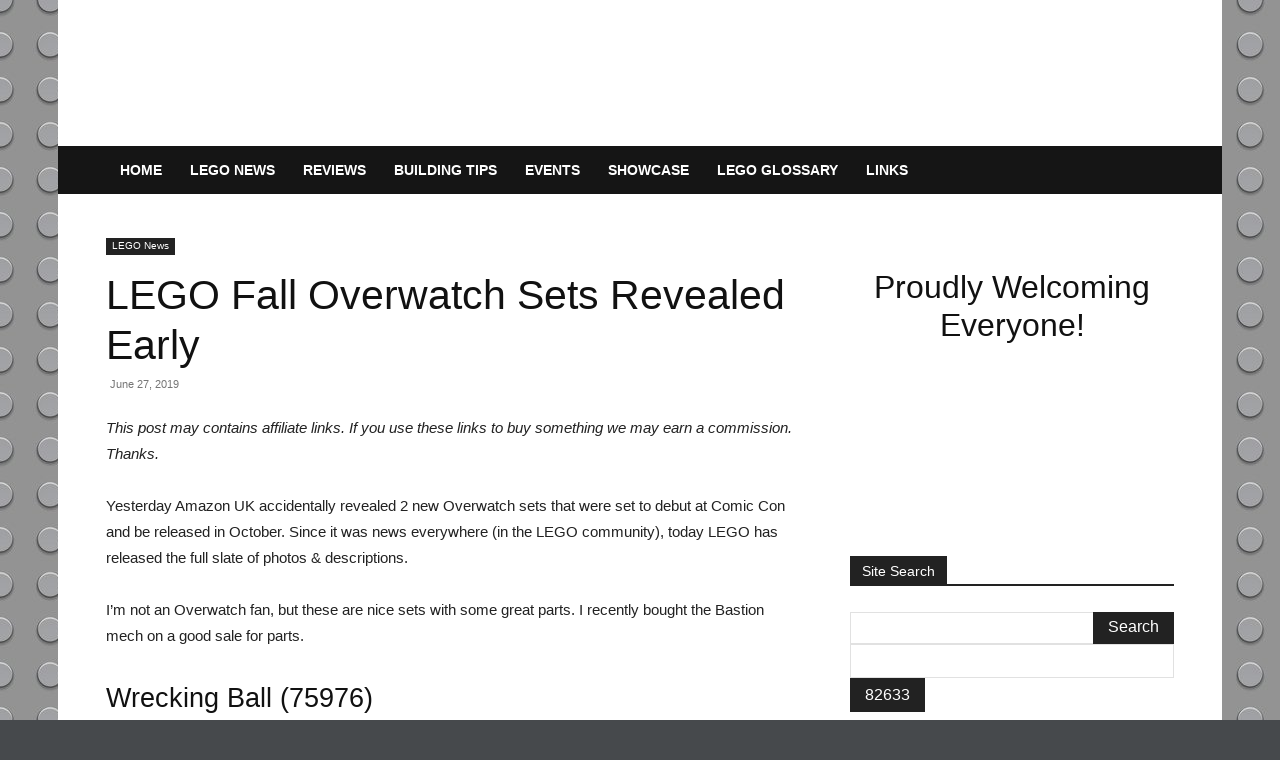

--- FILE ---
content_type: text/html; charset=UTF-8
request_url: https://brickbrains.com/2019/06/lego-fall-overwatch-sets-revealed-early/
body_size: 55362
content:
<!doctype html >
<!--[if IE 8]><html class="ie8" lang="en"> <![endif]-->
<!--[if IE 9]><html class="ie9" lang="en"> <![endif]-->
<!--[if gt IE 8]><!--><html lang="en-US" prefix="og: https://ogp.me/ns#"> <!--<![endif]--><head><script data-no-optimize="1">var litespeed_docref=sessionStorage.getItem("litespeed_docref");litespeed_docref&&(Object.defineProperty(document,"referrer",{get:function(){return litespeed_docref}}),sessionStorage.removeItem("litespeed_docref"));</script> <title>LEGO Fall Overwatch Sets Revealed Early - Brick Brains</title><meta charset="UTF-8" /><meta name="viewport" content="width=device-width, initial-scale=1.0"><link rel="pingback" href="https://brickbrains.com/xmlrpc.php" /> <script data-no-defer="1" data-ezscrex="false" data-cfasync="false" data-pagespeed-no-defer data-cookieconsent="ignore">var ctPublicFunctions = {"_ajax_nonce":"236f2b4e97","_rest_nonce":"11d28c0e3b","_ajax_url":"\/wp-admin\/admin-ajax.php","_rest_url":"https:\/\/brickbrains.com\/wp-json\/","data__cookies_type":"none","data__ajax_type":"admin_ajax","data__bot_detector_enabled":"1","data__frontend_data_log_enabled":1,"cookiePrefix":"","wprocket_detected":false,"host_url":"brickbrains.com","text__ee_click_to_select":"Click to select the whole data","text__ee_original_email":"The complete one is","text__ee_got_it":"Got it","text__ee_blocked":"Blocked","text__ee_cannot_connect":"Cannot connect","text__ee_cannot_decode":"Can not decode email. Unknown reason","text__ee_email_decoder":"CleanTalk email decoder","text__ee_wait_for_decoding":"The magic is on the way!","text__ee_decoding_process":"Please wait a few seconds while we decode the contact data."}</script> <script data-no-defer="1" data-ezscrex="false" data-cfasync="false" data-pagespeed-no-defer data-cookieconsent="ignore">var ctPublic = {"_ajax_nonce":"236f2b4e97","settings__forms__check_internal":"0","settings__forms__check_external":"0","settings__forms__force_protection":"0","settings__forms__search_test":"1","settings__forms__wc_add_to_cart":"0","settings__data__bot_detector_enabled":"1","settings__sfw__anti_crawler":0,"blog_home":"https:\/\/brickbrains.com\/","pixel__setting":"3","pixel__enabled":true,"pixel__url":null,"data__email_check_before_post":"1","data__email_check_exist_post":"1","data__cookies_type":"none","data__key_is_ok":true,"data__visible_fields_required":true,"wl_brandname":"Anti-Spam by CleanTalk","wl_brandname_short":"CleanTalk","ct_checkjs_key":"893a238f99b2aba915225ffc63c8d723268d47e477bbb387ad890d27a250c486","emailEncoderPassKey":"6643a0660242e5de357af442b7d69300","bot_detector_forms_excluded":"W10=","advancedCacheExists":false,"varnishCacheExists":false,"wc_ajax_add_to_cart":false,"theRealPerson":{"phrases":{"trpHeading":"The Real Person Badge!","trpContent1":"The commenter acts as a real person and verified as not a bot.","trpContent2":" Anti-Spam by CleanTalk","trpContentLearnMore":"Learn more"},"trpContentLink":"https:\/\/cleantalk.org\/help\/the-real-person?utm_id=&amp;utm_term=&amp;utm_source=admin_side&amp;utm_medium=trp_badge&amp;utm_content=trp_badge_link_click&amp;utm_campaign=apbct_links","imgPersonUrl":"https:\/\/brickbrains.com\/wp-content\/plugins\/cleantalk-spam-protect\/css\/images\/real_user.svg","imgShieldUrl":"https:\/\/brickbrains.com\/wp-content\/plugins\/cleantalk-spam-protect\/css\/images\/shield.svg"}}</script>  <script id="google_gtagjs-js-consent-mode-data-layer" type="litespeed/javascript">window.dataLayer=window.dataLayer||[];function gtag(){dataLayer.push(arguments)}
gtag('consent','default',{"ad_personalization":"denied","ad_storage":"denied","ad_user_data":"denied","analytics_storage":"denied","functionality_storage":"denied","security_storage":"denied","personalization_storage":"denied","region":["AT","BE","BG","CH","CY","CZ","DE","DK","EE","ES","FI","FR","GB","GR","HR","HU","IE","IS","IT","LI","LT","LU","LV","MT","NL","NO","PL","PT","RO","SE","SI","SK"],"wait_for_update":500});window._googlesitekitConsentCategoryMap={"statistics":["analytics_storage"],"marketing":["ad_storage","ad_user_data","ad_personalization"],"functional":["functionality_storage","security_storage"],"preferences":["personalization_storage"]};window._googlesitekitConsents={"ad_personalization":"denied","ad_storage":"denied","ad_user_data":"denied","analytics_storage":"denied","functionality_storage":"denied","security_storage":"denied","personalization_storage":"denied","region":["AT","BE","BG","CH","CY","CZ","DE","DK","EE","ES","FI","FR","GB","GR","HR","HU","IE","IS","IT","LI","LT","LU","LV","MT","NL","NO","PL","PT","RO","SE","SI","SK"],"wait_for_update":500}</script> <meta property="og:title" content="LEGO Fall Overwatch Sets Revealed Early"/><meta property="og:description" content="Yesterday Amazon UK accidentally revealed 2 new Overwatch sets that were set to debut at Comic Con and be released in October. Since it was news everywhere (in "/><meta property="og:url" content="/2019/06/lego-fall-overwatch-sets-revealed-early/"/><meta property="og:image" content="https://brickbrains.s3.amazonaws.com/wp-content/uploads/2019/06/09164108/75976_alt1.jpeg"/><meta property="og:image:width" content="1500" /><meta property="og:image:height" content="1290" /><meta property="og:type" content="article"/><meta property="og:article:published_time" content="2019-06-27 14:10:30"/><meta property="og:article:modified_time" content="2019-07-20 14:12:01"/><meta property="og:article:tag" content="75976"/><meta property="og:article:tag" content="75977"/><meta property="og:article:tag" content="overwatch"/><meta name="twitter:card" content="summary"><meta name="twitter:title" content="LEGO Fall Overwatch Sets Revealed Early"/><meta name="twitter:description" content="Yesterday Amazon UK accidentally revealed 2 new Overwatch sets that were set to debut at Comic Con and be released in October. Since it was news everywhere (in "/><meta name="twitter:image" content="https://brickbrains.s3.amazonaws.com/wp-content/uploads/2019/06/09164108/75976_alt1.jpeg"/><meta name="author" content="Jeff"/><meta name="robots" content="follow, index, max-snippet:-1, max-video-preview:-1, max-image-preview:large"/><link rel="canonical" href="https://brickbrains.com/2019/06/lego-fall-overwatch-sets-revealed-early/" /><meta property="og:locale" content="en_US" /><meta property="og:type" content="article" /><meta property="og:title" content="LEGO Fall Overwatch Sets Revealed Early - Brick Brains" /><meta property="og:description" content="Yesterday Amazon UK accidentally revealed 2 new Overwatch sets that were set to debut at Comic Con and be released in October. Since it was news everywhere (in the LEGO community), today LEGO has released the full slate of photos &amp; descriptions. I&#8217;m not an Overwatch fan, but these are nice sets with some great [&hellip;]" /><meta property="og:url" content="https://brickbrains.com/2019/06/lego-fall-overwatch-sets-revealed-early/" /><meta property="og:site_name" content="Brick Brains" /><meta property="article:publisher" content="https://facebook.com/brickbrains/" /><meta property="article:author" content="https://facebook.com/thejeffrose" /><meta property="article:tag" content="75976" /><meta property="article:tag" content="75977" /><meta property="article:tag" content="overwatch" /><meta property="article:section" content="LEGO News" /><meta property="og:updated_time" content="2019-07-20T14:12:01-07:00" /><meta property="og:image" content="https://brickbrains.s3.amazonaws.com/wp-content/uploads/2019/06/09164108/75976_alt1.jpeg" /><meta property="og:image:secure_url" content="https://brickbrains.s3.amazonaws.com/wp-content/uploads/2019/06/09164108/75976_alt1.jpeg" /><meta property="og:image:width" content="1500" /><meta property="og:image:height" content="1290" /><meta property="og:image:alt" content="LEGO Fall Overwatch Sets Revealed Early" /><meta property="og:image:type" content="image/jpeg" /><meta property="article:published_time" content="2019-06-27T14:10:30-07:00" /><meta property="article:modified_time" content="2019-07-20T14:12:01-07:00" /><meta name="twitter:card" content="summary_large_image" /><meta name="twitter:title" content="LEGO Fall Overwatch Sets Revealed Early - Brick Brains" /><meta name="twitter:description" content="Yesterday Amazon UK accidentally revealed 2 new Overwatch sets that were set to debut at Comic Con and be released in October. Since it was news everywhere (in the LEGO community), today LEGO has released the full slate of photos &amp; descriptions. I&#8217;m not an Overwatch fan, but these are nice sets with some great [&hellip;]" /><meta name="twitter:site" content="@brickbrains" /><meta name="twitter:creator" content="@jeffrose" /><meta name="twitter:image" content="https://brickbrains.s3.amazonaws.com/wp-content/uploads/2019/06/09164108/75976_alt1.jpeg" /><meta name="twitter:label1" content="Written by" /><meta name="twitter:data1" content="Jeff" /><meta name="twitter:label2" content="Time to read" /><meta name="twitter:data2" content="3 minutes" /> <script type="application/ld+json" class="rank-math-schema-pro">{"@context":"https://schema.org","@graph":[{"@type":"Organization","@id":"https://brickbrains.com/#organization","name":"Brick Brains","url":"https://brickbrains.com","sameAs":["https://facebook.com/brickbrains/","https://twitter.com/brickbrains","https://www.instagram.com/brickbrains/","https://www.pinterest.ca/brickbrains/","https://www.youtube.com/channel/UCep7VDEvF6RFPHrFfTryoPg"]},{"@type":"WebSite","@id":"https://brickbrains.com/#website","url":"https://brickbrains.com","name":"Brick Brains","publisher":{"@id":"https://brickbrains.com/#organization"},"inLanguage":"en-US"},{"@type":"ImageObject","@id":"https://brickbrains.s3.amazonaws.com/wp-content/uploads/2019/06/09164108/75976_alt1.jpeg","url":"https://brickbrains.s3.amazonaws.com/wp-content/uploads/2019/06/09164108/75976_alt1.jpeg","width":"1500","height":"1290","inLanguage":"en-US"},{"@type":"WebPage","@id":"https://brickbrains.com/2019/06/lego-fall-overwatch-sets-revealed-early/#webpage","url":"https://brickbrains.com/2019/06/lego-fall-overwatch-sets-revealed-early/","name":"LEGO Fall Overwatch Sets Revealed Early - Brick Brains","datePublished":"2019-06-27T14:10:30-07:00","dateModified":"2019-07-20T14:12:01-07:00","isPartOf":{"@id":"https://brickbrains.com/#website"},"primaryImageOfPage":{"@id":"https://brickbrains.s3.amazonaws.com/wp-content/uploads/2019/06/09164108/75976_alt1.jpeg"},"inLanguage":"en-US"},{"@type":"Person","@id":"https://brickbrains.com/2019/06/lego-fall-overwatch-sets-revealed-early/#author","name":"Jeff","image":{"@type":"ImageObject","@id":"https://brickbrains.com/wp-content/litespeed/avatar/ab9c32aee828dd0ee3a2d8406852bf28.jpg?ver=1768947633","url":"https://brickbrains.com/wp-content/litespeed/avatar/ab9c32aee828dd0ee3a2d8406852bf28.jpg?ver=1768947633","caption":"Jeff","inLanguage":"en-US"},"sameAs":["http://www.jeffrose.ca","https://facebook.com/thejeffrose","https://twitter.com/https://twitter.com/jeffrose"],"worksFor":{"@id":"https://brickbrains.com/#organization"}},{"@type":"BlogPosting","headline":"LEGO Fall Overwatch Sets Revealed Early - Brick Brains","datePublished":"2019-06-27T14:10:30-07:00","dateModified":"2019-07-20T14:12:01-07:00","author":{"@id":"https://brickbrains.com/2019/06/lego-fall-overwatch-sets-revealed-early/#author","name":"Jeff"},"publisher":{"@id":"https://brickbrains.com/#organization"},"description":"Yesterday Amazon UK accidentally revealed 2 new Overwatch sets that were set to debut at Comic Con and be released in October. Since it was news everywhere (in the LEGO community), today LEGO has released the full slate of photos &amp; descriptions.","name":"LEGO Fall Overwatch Sets Revealed Early - Brick Brains","@id":"https://brickbrains.com/2019/06/lego-fall-overwatch-sets-revealed-early/#richSnippet","isPartOf":{"@id":"https://brickbrains.com/2019/06/lego-fall-overwatch-sets-revealed-early/#webpage"},"image":{"@id":"https://brickbrains.s3.amazonaws.com/wp-content/uploads/2019/06/09164108/75976_alt1.jpeg"},"inLanguage":"en-US","mainEntityOfPage":{"@id":"https://brickbrains.com/2019/06/lego-fall-overwatch-sets-revealed-early/#webpage"}}]}</script>  <script type='application/javascript'  id='pys-version-script'>console.log('PixelYourSite Free version 11.1.5.2');</script> <link rel='dns-prefetch' href='//fd.cleantalk.org' /><link rel='dns-prefetch' href='//secure.gravatar.com' /><link rel='dns-prefetch' href='//www.googletagmanager.com' /><link rel='dns-prefetch' href='//stats.wp.com' /><link rel='dns-prefetch' href='//v0.wordpress.com' /><link rel="alternate" type="application/rss+xml" title="Brick Brains &raquo; Feed" href="https://brickbrains.com/feed/" /><link rel="alternate" type="application/rss+xml" title="Brick Brains &raquo; Comments Feed" href="https://brickbrains.com/comments/feed/" /><link rel="alternate" title="oEmbed (JSON)" type="application/json+oembed" href="https://brickbrains.com/wp-json/oembed/1.0/embed?url=https%3A%2F%2Fbrickbrains.com%2F2019%2F06%2Flego-fall-overwatch-sets-revealed-early%2F" /><link rel="alternate" title="oEmbed (XML)" type="text/xml+oembed" href="https://brickbrains.com/wp-json/oembed/1.0/embed?url=https%3A%2F%2Fbrickbrains.com%2F2019%2F06%2Flego-fall-overwatch-sets-revealed-early%2F&#038;format=xml" /><style id='wp-img-auto-sizes-contain-inline-css' type='text/css'>img:is([sizes=auto i],[sizes^="auto," i]){contain-intrinsic-size:3000px 1500px}
/*# sourceURL=wp-img-auto-sizes-contain-inline-css */</style><style id="litespeed-ccss">.wp-block-image img{height:auto;max-width:100%;vertical-align:bottom}.wp-block-image img{box-sizing:border-box}ul{box-sizing:border-box}:root{--wp--preset--font-size--normal:16px;--wp--preset--font-size--huge:42px}.has-text-align-center{text-align:center}.aligncenter{clear:both}figure{margin:0 0 1em}body{--wp--preset--color--black:#000;--wp--preset--color--cyan-bluish-gray:#abb8c3;--wp--preset--color--white:#fff;--wp--preset--color--pale-pink:#f78da7;--wp--preset--color--vivid-red:#cf2e2e;--wp--preset--color--luminous-vivid-orange:#ff6900;--wp--preset--color--luminous-vivid-amber:#fcb900;--wp--preset--color--light-green-cyan:#7bdcb5;--wp--preset--color--vivid-green-cyan:#00d084;--wp--preset--color--pale-cyan-blue:#8ed1fc;--wp--preset--color--vivid-cyan-blue:#0693e3;--wp--preset--color--vivid-purple:#9b51e0;--wp--preset--gradient--vivid-cyan-blue-to-vivid-purple:linear-gradient(135deg,rgba(6,147,227,1) 0%,#9b51e0 100%);--wp--preset--gradient--light-green-cyan-to-vivid-green-cyan:linear-gradient(135deg,#7adcb4 0%,#00d082 100%);--wp--preset--gradient--luminous-vivid-amber-to-luminous-vivid-orange:linear-gradient(135deg,rgba(252,185,0,1) 0%,rgba(255,105,0,1) 100%);--wp--preset--gradient--luminous-vivid-orange-to-vivid-red:linear-gradient(135deg,rgba(255,105,0,1) 0%,#cf2e2e 100%);--wp--preset--gradient--very-light-gray-to-cyan-bluish-gray:linear-gradient(135deg,#eee 0%,#a9b8c3 100%);--wp--preset--gradient--cool-to-warm-spectrum:linear-gradient(135deg,#4aeadc 0%,#9778d1 20%,#cf2aba 40%,#ee2c82 60%,#fb6962 80%,#fef84c 100%);--wp--preset--gradient--blush-light-purple:linear-gradient(135deg,#ffceec 0%,#9896f0 100%);--wp--preset--gradient--blush-bordeaux:linear-gradient(135deg,#fecda5 0%,#fe2d2d 50%,#6b003e 100%);--wp--preset--gradient--luminous-dusk:linear-gradient(135deg,#ffcb70 0%,#c751c0 50%,#4158d0 100%);--wp--preset--gradient--pale-ocean:linear-gradient(135deg,#fff5cb 0%,#b6e3d4 50%,#33a7b5 100%);--wp--preset--gradient--electric-grass:linear-gradient(135deg,#caf880 0%,#71ce7e 100%);--wp--preset--gradient--midnight:linear-gradient(135deg,#020381 0%,#2874fc 100%);--wp--preset--duotone--dark-grayscale:url('#wp-duotone-dark-grayscale');--wp--preset--duotone--grayscale:url('#wp-duotone-grayscale');--wp--preset--duotone--purple-yellow:url('#wp-duotone-purple-yellow');--wp--preset--duotone--blue-red:url('#wp-duotone-blue-red');--wp--preset--duotone--midnight:url('#wp-duotone-midnight');--wp--preset--duotone--magenta-yellow:url('#wp-duotone-magenta-yellow');--wp--preset--duotone--purple-green:url('#wp-duotone-purple-green');--wp--preset--duotone--blue-orange:url('#wp-duotone-blue-orange');--wp--preset--font-size--small:11px;--wp--preset--font-size--medium:20px;--wp--preset--font-size--large:32px;--wp--preset--font-size--x-large:42px;--wp--preset--font-size--regular:15px;--wp--preset--font-size--larger:50px;--wp--preset--spacing--20:.44rem;--wp--preset--spacing--30:.67rem;--wp--preset--spacing--40:1rem;--wp--preset--spacing--50:1.5rem;--wp--preset--spacing--60:2.25rem;--wp--preset--spacing--70:3.38rem;--wp--preset--spacing--80:5.06rem;--wp--preset--shadow--natural:6px 6px 9px rgba(0,0,0,.2);--wp--preset--shadow--deep:12px 12px 50px rgba(0,0,0,.4);--wp--preset--shadow--sharp:6px 6px 0px rgba(0,0,0,.2);--wp--preset--shadow--outlined:6px 6px 0px -3px rgba(255,255,255,1),6px 6px rgba(0,0,0,1);--wp--preset--shadow--crisp:6px 6px 0px rgba(0,0,0,1)}.has-large-font-size{font-size:var(--wp--preset--font-size--large)!important}*{box-sizing:border-box}@media screen and (-webkit-min-device-pixel-ratio:0){input{font-size:16px!important}}.swp_social_panel.swp_default_full_color a{color:#fff}.swp_social_panel.swp_default_full_color .swp_email{background:#6bcce9;border:1px solid #3fbde2}.swp_social_panel.swp_three_dee.swp_default_full_color .swp_email{border-bottom:3px solid #3fbde2}.swp_social_panel.swp_default_full_color .swp_facebook{background:#1877f2;border:1px solid #0b5fcc}.swp_social_panel.swp_three_dee.swp_default_full_color .swp_facebook{border-bottom:3px solid #0b5fcc}.swp_social_panel.swp_default_full_color .swp_flipboard{background:#bf2626;border:1px solid #941e1e}.swp_social_panel.swp_three_dee.swp_default_full_color .swp_flipboard{border-bottom:3px solid #941e1e}.swp_social_panel.swp_default_full_color .swp_linkedin{background:#2767b1;border:1px solid #1e4f87}.swp_social_panel.swp_three_dee.swp_default_full_color .swp_linkedin{border-bottom:3px solid #1e4f87}.swp_social_panel.swp_default_full_color .swp_pinterest{background:#e60023;border:1px solid #b3001b}.swp_social_panel.swp_three_dee.swp_default_full_color .swp_pinterest{border-bottom:3px solid #b3001b}.swp_social_panel.swp_default_full_color .swp_reddit{background:#f04b23;border:1px solid #d2340e}.swp_social_panel.swp_three_dee.swp_default_full_color .swp_reddit{border-bottom:3px solid #d2340e}.swp_social_panel.swp_default_full_color .swp_twitter{background:#1da1f2;border:1px solid #0c85d0}.swp_social_panel.swp_three_dee.swp_default_full_color .swp_twitter{border-bottom:3px solid #0c85d0}.swp_social_panel.swp_default_full_color .swp_tumblr{background:#39475d;border:1px solid #262f3d}.swp_social_panel.swp_three_dee.swp_default_full_color .swp_tumblr{border-bottom:3px solid #262f3d}.scale-100{transform:scale(1)}.swp_social_panel:not(.nc_floater).scale-100.scale-full_width{width:100%!important}.scale-full_width{transform-origin:left}.swp_social_panel{clear:both;display:flex;height:34px;line-height:1;margin-bottom:20px!important;margin-top:20px!important;overflow:hidden;padding:0;align-items:stretch;-webkit-box-align:stretch;-moz-box-align:stretch;-webkit-box-pack:justify;-moz-box-pack:justify;direction:ltr;-ms-flex-align:stretch;-ms-flex-line-pack:center;-ms-flex-pack:justify;flex-wrap:wrap;justify-content:space-between}.swp_social_panel .nc_tweetContainer a.nc_tweet{display:block;display:flex;font-family:Lato,sans-serif;font-size:18px!important;font-weight:700;height:30px;text-decoration:none;text-decoration:none!important;text-transform:none;flex-flow:row wrap;box-shadow:none}.swp_social_panel .nc_tweetContainer:not(.total_shares):not(.total_sharesalt){border-radius:2px;float:left;font-family:Lato;height:32px;margin:0 5px 3px;min-width:34px;overflow:hidden;text-align:center}.swp_social_panel .nc_tweetContainer .spaceManWilly{display:block;width:120px}.swp_social_panel .swp_share{display:block;float:right;float:left;font-size:14px;font-weight:400;height:30px;line-height:32px;margin:0 0 0 6px;max-width:none!important}.swp_social_panel a .swp_count{font-size:14px}.swp_social_panel a .swp_count.swp_hide{margin:0 auto;width:auto}.swp_social_panel:not(.nc_floater):not(.swp_social_panelSide){width:100%!important}.swp_social_panel:not(.swp_social_panelSide) .nc_tweetContainer{flex:1}.swp_social_panel:not(.swp_social_panelSide) .nc_tweetContainer:nth-child(1){margin-left:0}.swp_social_panel:not(.swp_social_panelSide) .nc_tweetContainer:nth-last-child(1){margin-right:0}.swp_social_panel span:before{content:initial!important}.swp_social_panel .iconFiller{font-size:18px;margin:0 auto;display:block;float:left;height:30px;overflow:hidden;width:30px}.swp_social_panel .sw{float:left;height:30px;line-height:32px;margin:1px 5px 0;text-shadow:none!important;width:20px}.sw{display:inline-block;font-family:sw-icon-font!important;font-size:inherit;-moz-osx-font-smoothing:grayscale;-webkit-font-smoothing:antialiased;font-style:normal;font-weight:400;text-rendering:auto;text-transform:none!important;transform:translate(0,0);-webkit-transform:translate(0,0);-moz-transform:translate(0,0);-ms-transform:translate(0,0);-o-transform:translate(0,0);transform:translate(0,0)}.sw:before{display:block!important}i.swp_email_icon:before{content:"i"}i.swp_facebook_icon:before{content:"k"}i.swp_flipboard_icon:before{content:"m"}i.swp_linkedin_icon:before{content:"s"}i.swp_pinterest_icon:before{content:"A"}i.swp_reddit_icon:before{content:"E"}i.swp_tumblr_icon:before{content:"M"}i.swp_twitter_icon:before{content:"N"}.swp-content-locator{display:none!important;margin:0!important}html{font-family:sans-serif;-ms-text-size-adjust:100%;-webkit-text-size-adjust:100%}body{margin:0}article,aside,figure,header{display:block}a{background-color:transparent}img{border:0}figure{margin:0}input{color:inherit;font:inherit;margin:0}html input[type=button],input[type=submit]{-webkit-appearance:button}input::-moz-focus-inner{border:0;padding:0}input{line-height:normal}*{-webkit-box-sizing:border-box;-moz-box-sizing:border-box;box-sizing:border-box}*:before,*:after{-webkit-box-sizing:border-box;-moz-box-sizing:border-box;box-sizing:border-box}img{max-width:100%;height:auto}.td-main-content-wrap{background-color:#fff}.td-page-meta{display:none}.td-container{width:1068px;margin-right:auto;margin-left:auto}.td-container:before,.td-container:after{display:table;content:'';line-height:0}.td-container:after{clear:both}.td-pb-row{*zoom:1;margin-right:-24px;margin-left:-24px;position:relative}.td-pb-row:before,.td-pb-row:after{display:table;content:''}.td-pb-row:after{clear:both}.td-pb-row [class*=td-pb-span]{display:block;min-height:1px;float:left;padding-right:24px;padding-left:24px;position:relative}@media (min-width:1019px) and (max-width:1140px){.td-pb-row [class*=td-pb-span]{padding-right:20px;padding-left:20px}}@media (min-width:768px) and (max-width:1018px){.td-pb-row [class*=td-pb-span]{padding-right:14px;padding-left:14px}}@media (max-width:767px){.td-pb-row [class*=td-pb-span]{padding-right:0;padding-left:0;float:none;width:100%}}.td-ss-main-sidebar{-webkit-backface-visibility:hidden;-webkit-perspective:1000}.td-pb-span4{width:33.33333333%}.td-pb-span8{width:66.66666667%}@media (min-width:1019px) and (max-width:1140px){.td-container{width:980px}.td-pb-row{margin-right:-20px;margin-left:-20px}}@media (min-width:768px) and (max-width:1018px){.td-container{width:740px}.td-pb-row{margin-right:-14px;margin-left:-14px}}@media (max-width:767px){.td-container{width:100%;padding-left:20px;padding-right:20px}.td-pb-row{width:100%;margin-left:0;margin-right:0}}.td-header-wrap{position:relative;z-index:2000}.td-header-row{*zoom:1;font-family:'Open Sans','Open Sans Regular',sans-serif}.td-header-row:before,.td-header-row:after{display:table;content:''}.td-header-row:after{clear:both}.td-header-row [class*=td-header-sp]{display:block;min-height:1px;float:left;padding-right:24px;padding-left:24px}@media (min-width:1019px) and (max-width:1140px){.td-header-row [class*=td-header-sp]{padding-right:20px;padding-left:20px}}@media (min-width:768px) and (max-width:1018px){.td-header-row [class*=td-header-sp]{padding-right:14px;padding-left:14px}}@media (max-width:767px){.td-header-row [class*=td-header-sp]{padding-right:0;padding-left:0;float:none;width:100%}}#td-header-search-button-mob{display:none}@media (max-width:767px){#td-header-search-button-mob{display:block}}#td-top-search{position:absolute;right:0;top:50%;margin-top:-24px}@media (max-width:767px){#td-top-search{top:0;margin-top:0}}@media (min-width:768px){.td-drop-down-search .td-search-form{margin:20px}}.td-banner-wrap-full{position:relative}.td-header-menu-wrap-full{z-index:9998;position:relative}@media (max-width:767px){.td-header-wrap .td-header-menu-wrap-full,.td-header-wrap .td-header-menu-wrap,.td-header-wrap .td-header-main-menu{background-color:#222!important;height:54px!important}.header-search-wrap .td-icon-search{color:#fff!important}}.td-header-wrap .td-header-menu-wrap-full{background-color:#fff}.td-header-main-menu{position:relative;z-index:999;padding-right:48px}@media (max-width:767px){.td-header-main-menu{padding-right:64px;padding-left:2px}}.td-header-menu-no-search .td-header-main-menu{padding-right:0}.sf-menu,.sf-menu li{margin:0;list-style:none}@media (max-width:767px){.sf-menu{display:none}}.sf-menu li{float:left;position:relative}.sf-menu .td-menu-item>a{display:block;position:relative}.sf-menu>li>a{padding:0 14px;line-height:48px;font-size:14px;color:#000;font-weight:700;text-transform:uppercase;-webkit-backface-visibility:hidden}@media (min-width:768px) and (max-width:1018px){.sf-menu>li>a{padding:0 9px;font-size:11px}}.sf-menu>li>a:after{background-color:transparent;content:'';width:0;height:3px;position:absolute;bottom:0;left:0;right:0;margin:0 auto;-webkit-transform:translate3d(0,0,0);transform:translate3d(0,0,0)}#td-header-menu{display:inline-block;vertical-align:top}.header-search-wrap{position:absolute;top:0;right:0;z-index:999}.header-search-wrap .td-icon-search{display:inline-block;font-size:19px;width:48px;line-height:48px;text-align:center}@media (min-width:768px) and (max-width:1018px){.header-search-wrap .td-icon-search{font-size:15px}}@media (max-width:767px){.header-search-wrap .td-icon-search{height:54px;width:54px;line-height:54px;font-size:22px;margin-right:2px}}#td-outer-wrap{overflow:hidden}@media (max-width:767px){#td-outer-wrap{margin:auto;width:100%;-webkit-transform-origin:50% 200px 0;transform-origin:50% 200px 0}}#td-top-mobile-toggle{display:none}@media (max-width:767px){#td-top-mobile-toggle{display:inline-block;position:relative}}#td-top-mobile-toggle a{display:inline-block}#td-top-mobile-toggle i{font-size:27px;width:64px;line-height:54px;height:54px;display:inline-block;padding-top:1px;color:#fff}.td-menu-background{background-repeat:no-repeat;background-size:cover;background-position:center top;position:fixed;top:0;display:block;width:100%;height:113%;z-index:9999;visibility:hidden;transform:translate3d(-100%,0,0);-webkit-transform:translate3d(-100%,0,0)}.td-menu-background:before{content:'';width:100%;height:100%;position:absolute;top:0;left:0;opacity:.98;background:#313b45;background:-webkit-gradient(left top,left bottom,color-stop(0%,#313b45),color-stop(100%,#3393b8));background:linear-gradient(to bottom,#313b45 0%,#3393b8 100%);filter:progid:DXImageTransform.Microsoft.gradient(startColorstr='#313b45',endColorstr='#3393b8',GradientType=0)}#td-mobile-nav{padding:0;position:fixed;width:100%;height:calc(100% + 1px);top:0;z-index:9999;visibility:hidden;transform:translate3d(-99%,0,0);-webkit-transform:translate3d(-99%,0,0);left:-1%;font-family:-apple-system,".SFNSText-Regular","San Francisco","Roboto","Segoe UI","Helvetica Neue","Lucida Grande",sans-serif}#td-mobile-nav{height:1px;overflow:hidden}#td-mobile-nav .td-menu-socials{padding:0 65px 0 20px;overflow:hidden;height:60px}#td-mobile-nav .td-social-icon-wrap{margin:20px 5px 0 0;display:inline-block}#td-mobile-nav .td-social-icon-wrap i{border:none;background-color:transparent;font-size:14px;width:40px;height:40px;line-height:38px;color:#fff;vertical-align:middle}#td-mobile-nav .td-social-icon-wrap .td-icon-instagram{font-size:16px}.td-mobile-close{position:absolute;right:1px;top:0;z-index:1000}.td-mobile-close .td-icon-close-mobile{height:70px;width:70px;line-height:70px;font-size:21px;color:#fff;top:4px;position:relative}.td-mobile-content{padding:20px 20px 0}.td-mobile-container{padding-bottom:20px;position:relative}.td-mobile-content ul{list-style:none;margin:0;padding:0}.td-mobile-content li{float:none;margin-left:0;-webkit-touch-callout:none}.td-mobile-content li a{display:block;line-height:21px;font-size:21px;color:#fff;margin-left:0;padding:12px 30px 12px 12px;font-weight:700}.td-mobile-container{opacity:1}.td-search-wrap-mob{padding:0;position:absolute;width:100%;height:auto;top:0;text-align:center;z-index:9999;visibility:hidden;color:#fff;font-family:-apple-system,".SFNSText-Regular","San Francisco","Roboto","Segoe UI","Helvetica Neue","Lucida Grande",sans-serif}.td-search-wrap-mob .td-drop-down-search{opacity:0;visibility:hidden;-webkit-backface-visibility:hidden;position:relative}.td-search-wrap-mob #td-header-search-mob{color:#fff;font-weight:700;font-size:26px;height:40px;line-height:36px;border:0;background:0 0;outline:0;margin:8px 0;padding:0;text-align:center}.td-search-wrap-mob .td-search-input{margin:0 5%;position:relative}.td-search-wrap-mob .td-search-input span{opacity:.8;font-size:12px}.td-search-wrap-mob .td-search-input:before,.td-search-wrap-mob .td-search-input:after{content:'';position:absolute;display:block;width:100%;height:1px;background-color:#fff;bottom:0;left:0;opacity:.2}.td-search-wrap-mob .td-search-input:after{opacity:.8;transform:scaleX(0);-webkit-transform:scaleX(0)}.td-search-wrap-mob .td-search-form{margin-bottom:30px}.td-search-background{background-repeat:no-repeat;background-size:cover;background-position:center top;position:fixed;top:0;display:block;width:100%;height:113%;z-index:9999;transform:translate3d(100%,0,0);-webkit-transform:translate3d(100%,0,0);visibility:hidden}.td-search-background:before{content:'';width:100%;height:100%;position:absolute;top:0;left:0;opacity:.98;background:#313b45;background:-webkit-gradient(left top,left bottom,color-stop(0%,#313b45),color-stop(100%,#3393b8));background:linear-gradient(to bottom,#313b45 0%,#3393b8 100%);filter:progid:DXImageTransform.Microsoft.gradient(startColorstr='#313b45',endColorstr='#3393b8',GradientType=0)}.td-search-close{text-align:right;z-index:1000}.td-search-close .td-icon-close-mobile{height:70px;width:70px;line-height:70px;font-size:21px;color:#fff;position:relative;top:4px;right:0}.td-login-inputs{position:relative}body{font-family:Verdana,BlinkMacSystemFont,-apple-system,"Segoe UI",Roboto,Oxygen,Ubuntu,Cantarell,"Open Sans","Helvetica Neue",sans-serif;font-size:14px;line-height:21px}p{margin-top:0;margin-bottom:21px}a{color:#4db2ec;text-decoration:none}ul{padding:0}ul li{line-height:24px;margin-left:21px}h1,h2,h4{font-family:'Roboto',sans-serif;color:#111;font-weight:400;margin:6px 0}h1{font-size:32px;line-height:40px;margin-top:33px;margin-bottom:23px}h2{font-size:27px;line-height:38px;margin-top:30px;margin-bottom:20px}h4{font-size:19px;line-height:29px;margin-top:24px;margin-bottom:14px}input[type=submit]{font-family:'Roboto',sans-serif;font-size:13px;background-color:#222;border-radius:0;color:#fff;border:none;padding:8px 15px;font-weight:500}input[type=text]{font-size:12px;line-height:21px;color:#444;border:1px solid #e1e1e1;width:100%;max-width:100%;height:34px;padding:3px 9px}@media (max-width:767px){input[type=text]{font-size:16px}}input[type=password]{width:100%;position:relative;top:0;display:inline-table;vertical-align:middle;font-size:12px;line-height:21px;color:#444;border:1px solid #ccc;max-width:100%;height:34px;padding:3px 9px;margin-bottom:10px}@media (max-width:767px){input[type=password]{font-size:16px}}.tagdiv-type{font-size:15px;line-height:1.74;color:#222}.tagdiv-type img{margin-bottom:21px}.tagdiv-type p{margin-bottom:26px}.aligncenter{text-align:center;clear:both;display:block;margin:6px auto}.entry-title{word-wrap:break-word}.td-module-meta-info{font-family:'Open Sans','Open Sans Regular',sans-serif;font-size:11px;margin-bottom:7px;line-height:1;min-height:17px}.td-post-date{color:#767676;display:inline-block;position:relative;top:2px}.block-title{font-family:'Roboto',sans-serif;font-size:14px;line-height:1;margin-top:0;margin-bottom:26px;border-bottom:2px solid #222}.block-title span{line-height:17px;display:inline-block;padding:7px 12px 4px;background-color:#222;color:#fff}.td_block_template_1 .block-title{text-align:left}.td-main-content-wrap{padding-bottom:40px}@media (max-width:767px){.td-main-content-wrap{padding-bottom:26px}}.td-search-form-widget{position:relative;line-height:21px}.td-search-form-widget .wpb_button{height:32px;position:absolute;right:0;top:0;text-shadow:none;padding:7px 15px 8px;line-height:16px;margin:0}.td-search-form-widget div{text-align:left}.td-search-form-widget .td-widget-search-input{width:95%;border-right:0;height:32px;line-height:21px;position:relative;top:0;display:inline-table;vertical-align:middle}.td-ss-main-sidebar{perspective:unset!important}.td-crumb-container{min-height:35px;margin-bottom:9px;padding-top:21px}@media (min-width:768px) and (max-width:1018px){.td-crumb-container{padding-top:16px}}@media (max-width:767px){.td-crumb-container{padding-top:11px}}.td-category{list-style:none;font-family:'Open Sans','Open Sans Regular',sans-serif;font-size:10px;margin-top:0;margin-bottom:10px;line-height:1}.td-category li{display:inline-block;margin:0 5px 5px 0;line-height:1}.td-category a{color:#fff;background-color:#222;padding:3px 6px 4px;white-space:nowrap;display:inline-block}@media (max-width:767px){.single .td-category{margin-bottom:0}}.post{background-color:#fff}.post header .entry-title{margin-top:0;margin-bottom:7px;word-wrap:break-word;font-size:41px;line-height:50px}@media (max-width:1018px){.post header .entry-title{font-size:32px;line-height:36px}}@media (max-width:767px){.post header .entry-title{margin-top:3px;margin-bottom:9px}}header .td-module-meta-info{margin-bottom:16px}header .td-post-date{margin-left:4px;color:#767676;float:left}.td-next-prev-separator{display:none}.td-author-name{font-family:'Open Sans','Open Sans Regular',sans-serif;font-size:15px;line-height:21px;font-weight:700;margin:7px 0 8px}.td-author-name a{color:#222}.td-post-content{margin-top:21px;padding-bottom:16px}@media (max-width:767px){.td-post-content{margin-top:16px}}.td-post-content p{word-wrap:break-word}.td-post-content img{display:block}.wp-block-image{margin-bottom:21px}[class^=td-icon-]:before,[class*=" td-icon-"]:before{font-family:'newspaper';speak:none;font-style:normal;font-weight:400;font-variant:normal;text-transform:none;line-height:1;text-align:center;-webkit-font-smoothing:antialiased;-moz-osx-font-smoothing:grayscale}[class*=td-icon-]{line-height:1;text-align:center;display:inline-block}.td-icon-menu-up:before{content:'\e809'}.td-icon-search:before{content:'\e80a'}.td-icon-facebook:before{content:'\e818'}.td-icon-flickr:before{content:'\e819'}.td-icon-instagram:before{content:'\e81d'}.td-icon-pinterest:before{content:'\e825'}.td-icon-rss:before{content:'\e828'}.td-icon-twitter:before{content:'\e831'}.td-icon-youtube:before{content:'\e836'}.td-icon-mobile:before{content:'\e83e'}.td-icon-close-mobile:before{content:'\e900'}.td-icon-modal-back:before{content:'\e901'}.widget{font-family:'Open Sans','Open Sans Regular',sans-serif;margin-bottom:38px}.widget .block-title{margin-bottom:13px}.widget_search{margin-bottom:48px}.widget_search .block-title{margin-bottom:26px}.widget_text .block-title{margin-bottom:26px}.mfp-hide{display:none!important}.white-popup-block{position:relative;margin:0 auto;max-width:500px;min-height:500px;font-family:'Open Sans','Open Sans Regular',sans-serif;text-align:center;color:#fff;vertical-align:top;-webkit-box-shadow:0px 0px 20px 0px rgba(0,0,0,.2);box-shadow:0px 0px 20px 0px rgba(0,0,0,.2);padding:0 0 24px;overflow:hidden}.white-popup-block:after{content:'';width:100%;height:100%;position:absolute;top:0;left:0;display:block;background:rgba(0,69,130,.8);background:-webkit-gradient(left bottom,right top,color-stop(0%,rgba(0,69,130,.8)),color-stop(100%,rgba(38,134,146,.8)));background:linear-gradient(45deg,rgba(0,69,130,.8) 0%,rgba(38,134,146,.8) 100%);filter:progid:DXImageTransform.Microsoft.gradient(startColorstr='#2a80cb',endColorstr='#42bdcd',GradientType=1);z-index:-2}.white-popup-block:before{content:'';width:100%;height:100%;position:absolute;top:0;left:0;display:block;background-size:cover;background-position:top;background-repeat:no-repeat;z-index:-3}#login_pass{display:none!important}.td-header-rec-wrap{position:relative;min-height:90px}@media (min-width:768px) and (max-width:1018px){.td-header-rec-wrap{min-height:60px}}@media (max-width:767px){.td-header-rec-wrap{margin-left:auto;margin-right:auto;display:table;min-height:0!important}}.td-header-sp-recs{padding:0!important;width:728px;position:relative;min-height:0!important}@media (min-width:768px) and (max-width:1018px){.td-header-sp-recs{width:470px}}@media (max-width:767px){.td-header-sp-recs{width:100%}}.td-g-rec-id-content_top{clear:both}.td-adspot-title{color:#767676;font-size:10px;text-align:center;display:block;font-family:Verdana,BlinkMacSystemFont,-apple-system,"Segoe UI",Roboto,Oxygen,Ubuntu,Cantarell,"Open Sans","Helvetica Neue",sans-serif;line-height:21px}.td-container-wrap{background-color:#fff;margin-left:auto;margin-right:auto}.td-boxed-layout .td-container-wrap{width:1164px}@media (max-width:1180px){.td-boxed-layout .td-container-wrap{width:100%}}.td-scroll-up{position:fixed;bottom:4px;right:5px;width:40px;height:40px;background-color:#4db2ec;z-index:9999;transform:translate3d(0,70px,0);-webkit-transform:translate3d(0,70px,0)}.td-scroll-up .td-icon-menu-up{position:relative;color:#fff;font-size:20px;display:block;text-align:center;width:40px;top:7px}@media (max-width:767px){.td-scroll-up.td-hide-scroll-up-on-mob{display:none!important}}.wpb_button{display:inline-block;font-family:'Open Sans','Open Sans Regular',sans-serif;font-weight:600;line-height:24px;text-shadow:none;border:none;border-radius:0;margin-bottom:21px}.widget{overflow:hidden}html{font-family:sans-serif;-ms-text-size-adjust:100%;-webkit-text-size-adjust:100%}body{margin:0}article,aside,figure,header{display:block}a{background-color:transparent}h1{font-size:2em;margin:.67em 0}img{border:0}figure{margin:0}input{color:inherit;font:inherit;margin:0}html input[type=button],input[type=submit]{-webkit-appearance:button}input::-moz-focus-inner{border:0;padding:0}input{line-height:normal}.td-header-sp-logo img{margin:auto;position:absolute;top:0;bottom:0;left:0;right:0}.td-main-menu-logo{display:none;float:left;margin-right:10px;height:48px}@media (max-width:767px){.td-main-menu-logo{display:block;margin-right:0;height:0}}.td-main-menu-logo a{line-height:48px}.td-main-menu-logo img{padding:3px 0;position:relative;vertical-align:middle;max-height:48px;width:auto}@media (max-width:767px){.td-main-menu-logo img{margin:auto;bottom:0;top:0;left:0;right:0;position:absolute;padding:0}}@media (max-width:1140px){.td-main-menu-logo img{max-width:180px}}.td-visual-hidden{border:0;width:1px;height:1px;margin:-1px;overflow:hidden;padding:0;position:absolute}.td-boxed-layout #td-outer-wrap{z-index:1}.td-header-top-menu-full{position:relative;z-index:9999}@media (max-width:767px){.td-header-top-menu-full{display:none}}.td-header-style-3 .td-header-menu-wrap-full{background-color:transparent!important}.td-header-style-3 .td-header-top-menu-full{background-color:#111}.td-header-style-3 .td-header-sp-logo{width:284px;position:relative;height:90px;margin:28px}@media (min-width:1019px) and (max-width:1140px){.td-header-style-3 .td-header-sp-logo{width:224px;margin-left:0}}@media (min-width:768px) and (max-width:1018px){.td-header-style-3 .td-header-sp-logo{width:214px;height:60px;margin:14px 28px 0}}@media (max-width:767px){.td-header-style-3 .td-header-sp-logo{display:none}}.td-header-style-3 .td-header-sp-logo img{max-height:90px}@media (min-width:768px) and (max-width:1018px){.td-header-style-3 .td-header-sp-logo img{max-height:60px}}.td-header-style-3 .td-header-sp-recs{margin:28px 0}@media (min-width:768px) and (max-width:1018px){.td-header-style-3 .td-header-sp-recs{margin:14px 0}}@media (max-width:767px){.td-header-style-3 .td-header-sp-recs{margin:0}}@media (min-width:768px){.td-header-style-3 .td-header-sp-recs .td-a-rec-id-header>div{margin:auto}}.td-header-style-3 .header-search-wrap .td-icon-search{color:#fff}.td-header-style-3 .td-header-main-menu{background-color:#151515}@media (max-width:767px){.td-header-style-3 .td-header-main-menu{padding-left:2px}}.td-header-style-3 .sf-menu>li>a{color:#fff}.td-header-style-3 .sf-menu>li>a:after{display:none}.td-boxed-layout .td-header-style-3 .td-header-menu-wrap{background-color:#151515!important}.td-header-top-menu{color:#fff;font-size:11px}.td-header-top-menu a{color:#fff}@media (min-width:1019px) and (max-width:1140px){.td-header-top-menu{overflow:visible}}.td-social-icon-wrap>a{display:inline-block}.td-social-icon-wrap .td-icon-font{font-size:12px;width:30px;height:24px;line-height:24px}.td-social-icon-wrap .td-icon-instagram{font-size:15px}@media (max-width:767px){.td-social-icon-wrap{margin:0 3px}}@media (max-width:1018px){.td-post-template-5 .td-post-header header .entry-title{font-size:32px;line-height:36px}}.td-post-template-5 .td-crumb-container{margin-bottom:9px}.td_block_template_1 .block-title{text-align:left}:root{--swiper-theme-color:#007aff}:root{--swiper-navigation-size:44px}:root{--jp-carousel-primary-color:#fff;--jp-carousel-primary-subtle-color:#999;--jp-carousel-bg-color:#000;--jp-carousel-bg-faded-color:#222;--jp-carousel-border-color:#3a3a3a}:root{--jetpack--contact-form--border:1px solid #8c8f94;--jetpack--contact-form--border-color:#8c8f94;--jetpack--contact-form--border-size:1px;--jetpack--contact-form--border-style:solid;--jetpack--contact-form--border-radius:0px;--jetpack--contact-form--input-padding:16px}:root{--accent-color:#fff}.td-scroll-up{background-color:#2c94f2}a{color:#2c94f2}.block-title>span{background-color:#2c94f2}.block-title{border-color:#2c94f2}body{background-color:#46494c;background-image:url("https://brickbrains.s3.amazonaws.com/wp-content/uploads/2016/02/09140115/1355047_BLOGJPG_37K57842RX7343421.jpg");background-attachment:fixed}.td-scroll-up{background-color:#2c94f2}a{color:#2c94f2}.block-title>span{background-color:#2c94f2}.block-title{border-color:#2c94f2}.tdi_1.td-a-rec{text-align:center}}</style><link rel="preload" data-asynced="1" data-optimized="2" as="style" onload="this.onload=null;this.rel='stylesheet'" href="https://brickbrains.com/wp-content/litespeed/ucss/d7d05f9e2db2048332d745f041c1a710.css?ver=a8d40" /><script data-optimized="1" type="litespeed/javascript" data-src="https://brickbrains.com/wp-content/plugins/litespeed-cache/assets/js/css_async.min.js"></script> <style id='wp-block-paragraph-inline-css' type='text/css'>.is-small-text{font-size:.875em}.is-regular-text{font-size:1em}.is-large-text{font-size:2.25em}.is-larger-text{font-size:3em}.has-drop-cap:not(:focus):first-letter{float:left;font-size:8.4em;font-style:normal;font-weight:100;line-height:.68;margin:.05em .1em 0 0;text-transform:uppercase}body.rtl .has-drop-cap:not(:focus):first-letter{float:none;margin-left:.1em}p.has-drop-cap.has-background{overflow:hidden}:root :where(p.has-background){padding:1.25em 2.375em}:where(p.has-text-color:not(.has-link-color)) a{color:inherit}p.has-text-align-left[style*="writing-mode:vertical-lr"],p.has-text-align-right[style*="writing-mode:vertical-rl"]{rotate:180deg}
/*# sourceURL=https://brickbrains.com/wp-includes/blocks/paragraph/style.min.css */</style><style id='wp-block-separator-inline-css' type='text/css'>@charset "UTF-8";.wp-block-separator{border:none;border-top:2px solid}:root :where(.wp-block-separator.is-style-dots){height:auto;line-height:1;text-align:center}:root :where(.wp-block-separator.is-style-dots):before{color:currentColor;content:"···";font-family:serif;font-size:1.5em;letter-spacing:2em;padding-left:2em}.wp-block-separator.is-style-dots{background:none!important;border:none!important}
/*# sourceURL=https://brickbrains.com/wp-includes/blocks/separator/style.min.css */</style><style id='wp-block-gallery-inline-css' type='text/css'>.blocks-gallery-grid:not(.has-nested-images),.wp-block-gallery:not(.has-nested-images){display:flex;flex-wrap:wrap;list-style-type:none;margin:0;padding:0}.blocks-gallery-grid:not(.has-nested-images) .blocks-gallery-image,.blocks-gallery-grid:not(.has-nested-images) .blocks-gallery-item,.wp-block-gallery:not(.has-nested-images) .blocks-gallery-image,.wp-block-gallery:not(.has-nested-images) .blocks-gallery-item{display:flex;flex-direction:column;flex-grow:1;justify-content:center;margin:0 1em 1em 0;position:relative;width:calc(50% - 1em)}.blocks-gallery-grid:not(.has-nested-images) .blocks-gallery-image:nth-of-type(2n),.blocks-gallery-grid:not(.has-nested-images) .blocks-gallery-item:nth-of-type(2n),.wp-block-gallery:not(.has-nested-images) .blocks-gallery-image:nth-of-type(2n),.wp-block-gallery:not(.has-nested-images) .blocks-gallery-item:nth-of-type(2n){margin-right:0}.blocks-gallery-grid:not(.has-nested-images) .blocks-gallery-image figure,.blocks-gallery-grid:not(.has-nested-images) .blocks-gallery-item figure,.wp-block-gallery:not(.has-nested-images) .blocks-gallery-image figure,.wp-block-gallery:not(.has-nested-images) .blocks-gallery-item figure{align-items:flex-end;display:flex;height:100%;justify-content:flex-start;margin:0}.blocks-gallery-grid:not(.has-nested-images) .blocks-gallery-image img,.blocks-gallery-grid:not(.has-nested-images) .blocks-gallery-item img,.wp-block-gallery:not(.has-nested-images) .blocks-gallery-image img,.wp-block-gallery:not(.has-nested-images) .blocks-gallery-item img{display:block;height:auto;max-width:100%;width:auto}.blocks-gallery-grid:not(.has-nested-images) .blocks-gallery-image figcaption,.blocks-gallery-grid:not(.has-nested-images) .blocks-gallery-item figcaption,.wp-block-gallery:not(.has-nested-images) .blocks-gallery-image figcaption,.wp-block-gallery:not(.has-nested-images) .blocks-gallery-item figcaption{background:linear-gradient(0deg,#000000b3,#0000004d 70%,#0000);bottom:0;box-sizing:border-box;color:#fff;font-size:.8em;margin:0;max-height:100%;overflow:auto;padding:3em .77em .7em;position:absolute;text-align:center;width:100%;z-index:2}.blocks-gallery-grid:not(.has-nested-images) .blocks-gallery-image figcaption img,.blocks-gallery-grid:not(.has-nested-images) .blocks-gallery-item figcaption img,.wp-block-gallery:not(.has-nested-images) .blocks-gallery-image figcaption img,.wp-block-gallery:not(.has-nested-images) .blocks-gallery-item figcaption img{display:inline}.blocks-gallery-grid:not(.has-nested-images) figcaption,.wp-block-gallery:not(.has-nested-images) figcaption{flex-grow:1}.blocks-gallery-grid:not(.has-nested-images).is-cropped .blocks-gallery-image a,.blocks-gallery-grid:not(.has-nested-images).is-cropped .blocks-gallery-image img,.blocks-gallery-grid:not(.has-nested-images).is-cropped .blocks-gallery-item a,.blocks-gallery-grid:not(.has-nested-images).is-cropped .blocks-gallery-item img,.wp-block-gallery:not(.has-nested-images).is-cropped .blocks-gallery-image a,.wp-block-gallery:not(.has-nested-images).is-cropped .blocks-gallery-image img,.wp-block-gallery:not(.has-nested-images).is-cropped .blocks-gallery-item a,.wp-block-gallery:not(.has-nested-images).is-cropped .blocks-gallery-item img{flex:1;height:100%;object-fit:cover;width:100%}.blocks-gallery-grid:not(.has-nested-images).columns-1 .blocks-gallery-image,.blocks-gallery-grid:not(.has-nested-images).columns-1 .blocks-gallery-item,.wp-block-gallery:not(.has-nested-images).columns-1 .blocks-gallery-image,.wp-block-gallery:not(.has-nested-images).columns-1 .blocks-gallery-item{margin-right:0;width:100%}@media (min-width:600px){.blocks-gallery-grid:not(.has-nested-images).columns-3 .blocks-gallery-image,.blocks-gallery-grid:not(.has-nested-images).columns-3 .blocks-gallery-item,.wp-block-gallery:not(.has-nested-images).columns-3 .blocks-gallery-image,.wp-block-gallery:not(.has-nested-images).columns-3 .blocks-gallery-item{margin-right:1em;width:calc(33.33333% - .66667em)}.blocks-gallery-grid:not(.has-nested-images).columns-4 .blocks-gallery-image,.blocks-gallery-grid:not(.has-nested-images).columns-4 .blocks-gallery-item,.wp-block-gallery:not(.has-nested-images).columns-4 .blocks-gallery-image,.wp-block-gallery:not(.has-nested-images).columns-4 .blocks-gallery-item{margin-right:1em;width:calc(25% - .75em)}.blocks-gallery-grid:not(.has-nested-images).columns-5 .blocks-gallery-image,.blocks-gallery-grid:not(.has-nested-images).columns-5 .blocks-gallery-item,.wp-block-gallery:not(.has-nested-images).columns-5 .blocks-gallery-image,.wp-block-gallery:not(.has-nested-images).columns-5 .blocks-gallery-item{margin-right:1em;width:calc(20% - .8em)}.blocks-gallery-grid:not(.has-nested-images).columns-6 .blocks-gallery-image,.blocks-gallery-grid:not(.has-nested-images).columns-6 .blocks-gallery-item,.wp-block-gallery:not(.has-nested-images).columns-6 .blocks-gallery-image,.wp-block-gallery:not(.has-nested-images).columns-6 .blocks-gallery-item{margin-right:1em;width:calc(16.66667% - .83333em)}.blocks-gallery-grid:not(.has-nested-images).columns-7 .blocks-gallery-image,.blocks-gallery-grid:not(.has-nested-images).columns-7 .blocks-gallery-item,.wp-block-gallery:not(.has-nested-images).columns-7 .blocks-gallery-image,.wp-block-gallery:not(.has-nested-images).columns-7 .blocks-gallery-item{margin-right:1em;width:calc(14.28571% - .85714em)}.blocks-gallery-grid:not(.has-nested-images).columns-8 .blocks-gallery-image,.blocks-gallery-grid:not(.has-nested-images).columns-8 .blocks-gallery-item,.wp-block-gallery:not(.has-nested-images).columns-8 .blocks-gallery-image,.wp-block-gallery:not(.has-nested-images).columns-8 .blocks-gallery-item{margin-right:1em;width:calc(12.5% - .875em)}.blocks-gallery-grid:not(.has-nested-images).columns-1 .blocks-gallery-image:nth-of-type(1n),.blocks-gallery-grid:not(.has-nested-images).columns-1 .blocks-gallery-item:nth-of-type(1n),.blocks-gallery-grid:not(.has-nested-images).columns-2 .blocks-gallery-image:nth-of-type(2n),.blocks-gallery-grid:not(.has-nested-images).columns-2 .blocks-gallery-item:nth-of-type(2n),.blocks-gallery-grid:not(.has-nested-images).columns-3 .blocks-gallery-image:nth-of-type(3n),.blocks-gallery-grid:not(.has-nested-images).columns-3 .blocks-gallery-item:nth-of-type(3n),.blocks-gallery-grid:not(.has-nested-images).columns-4 .blocks-gallery-image:nth-of-type(4n),.blocks-gallery-grid:not(.has-nested-images).columns-4 .blocks-gallery-item:nth-of-type(4n),.blocks-gallery-grid:not(.has-nested-images).columns-5 .blocks-gallery-image:nth-of-type(5n),.blocks-gallery-grid:not(.has-nested-images).columns-5 .blocks-gallery-item:nth-of-type(5n),.blocks-gallery-grid:not(.has-nested-images).columns-6 .blocks-gallery-image:nth-of-type(6n),.blocks-gallery-grid:not(.has-nested-images).columns-6 .blocks-gallery-item:nth-of-type(6n),.blocks-gallery-grid:not(.has-nested-images).columns-7 .blocks-gallery-image:nth-of-type(7n),.blocks-gallery-grid:not(.has-nested-images).columns-7 .blocks-gallery-item:nth-of-type(7n),.blocks-gallery-grid:not(.has-nested-images).columns-8 .blocks-gallery-image:nth-of-type(8n),.blocks-gallery-grid:not(.has-nested-images).columns-8 .blocks-gallery-item:nth-of-type(8n),.wp-block-gallery:not(.has-nested-images).columns-1 .blocks-gallery-image:nth-of-type(1n),.wp-block-gallery:not(.has-nested-images).columns-1 .blocks-gallery-item:nth-of-type(1n),.wp-block-gallery:not(.has-nested-images).columns-2 .blocks-gallery-image:nth-of-type(2n),.wp-block-gallery:not(.has-nested-images).columns-2 .blocks-gallery-item:nth-of-type(2n),.wp-block-gallery:not(.has-nested-images).columns-3 .blocks-gallery-image:nth-of-type(3n),.wp-block-gallery:not(.has-nested-images).columns-3 .blocks-gallery-item:nth-of-type(3n),.wp-block-gallery:not(.has-nested-images).columns-4 .blocks-gallery-image:nth-of-type(4n),.wp-block-gallery:not(.has-nested-images).columns-4 .blocks-gallery-item:nth-of-type(4n),.wp-block-gallery:not(.has-nested-images).columns-5 .blocks-gallery-image:nth-of-type(5n),.wp-block-gallery:not(.has-nested-images).columns-5 .blocks-gallery-item:nth-of-type(5n),.wp-block-gallery:not(.has-nested-images).columns-6 .blocks-gallery-image:nth-of-type(6n),.wp-block-gallery:not(.has-nested-images).columns-6 .blocks-gallery-item:nth-of-type(6n),.wp-block-gallery:not(.has-nested-images).columns-7 .blocks-gallery-image:nth-of-type(7n),.wp-block-gallery:not(.has-nested-images).columns-7 .blocks-gallery-item:nth-of-type(7n),.wp-block-gallery:not(.has-nested-images).columns-8 .blocks-gallery-image:nth-of-type(8n),.wp-block-gallery:not(.has-nested-images).columns-8 .blocks-gallery-item:nth-of-type(8n){margin-right:0}}.blocks-gallery-grid:not(.has-nested-images) .blocks-gallery-image:last-child,.blocks-gallery-grid:not(.has-nested-images) .blocks-gallery-item:last-child,.wp-block-gallery:not(.has-nested-images) .blocks-gallery-image:last-child,.wp-block-gallery:not(.has-nested-images) .blocks-gallery-item:last-child{margin-right:0}.blocks-gallery-grid:not(.has-nested-images).alignleft,.blocks-gallery-grid:not(.has-nested-images).alignright,.wp-block-gallery:not(.has-nested-images).alignleft,.wp-block-gallery:not(.has-nested-images).alignright{max-width:420px;width:100%}.blocks-gallery-grid:not(.has-nested-images).aligncenter .blocks-gallery-item figure,.wp-block-gallery:not(.has-nested-images).aligncenter .blocks-gallery-item figure{justify-content:center}.wp-block-gallery:not(.is-cropped) .blocks-gallery-item{align-self:flex-start}figure.wp-block-gallery.has-nested-images{align-items:normal}.wp-block-gallery.has-nested-images figure.wp-block-image:not(#individual-image){margin:0;width:calc(50% - var(--wp--style--unstable-gallery-gap, 16px)/2)}.wp-block-gallery.has-nested-images figure.wp-block-image{box-sizing:border-box;display:flex;flex-direction:column;flex-grow:1;justify-content:center;max-width:100%;position:relative}.wp-block-gallery.has-nested-images figure.wp-block-image>a,.wp-block-gallery.has-nested-images figure.wp-block-image>div{flex-direction:column;flex-grow:1;margin:0}.wp-block-gallery.has-nested-images figure.wp-block-image img{display:block;height:auto;max-width:100%!important;width:auto}.wp-block-gallery.has-nested-images figure.wp-block-image figcaption,.wp-block-gallery.has-nested-images figure.wp-block-image:has(figcaption):before{bottom:0;left:0;max-height:100%;position:absolute;right:0}.wp-block-gallery.has-nested-images figure.wp-block-image:has(figcaption):before{backdrop-filter:blur(3px);content:"";height:100%;-webkit-mask-image:linear-gradient(0deg,#000 20%,#0000);mask-image:linear-gradient(0deg,#000 20%,#0000);max-height:40%;pointer-events:none}.wp-block-gallery.has-nested-images figure.wp-block-image figcaption{box-sizing:border-box;color:#fff;font-size:13px;margin:0;overflow:auto;padding:1em;text-align:center;text-shadow:0 0 1.5px #000}.wp-block-gallery.has-nested-images figure.wp-block-image figcaption::-webkit-scrollbar{height:12px;width:12px}.wp-block-gallery.has-nested-images figure.wp-block-image figcaption::-webkit-scrollbar-track{background-color:initial}.wp-block-gallery.has-nested-images figure.wp-block-image figcaption::-webkit-scrollbar-thumb{background-clip:padding-box;background-color:initial;border:3px solid #0000;border-radius:8px}.wp-block-gallery.has-nested-images figure.wp-block-image figcaption:focus-within::-webkit-scrollbar-thumb,.wp-block-gallery.has-nested-images figure.wp-block-image figcaption:focus::-webkit-scrollbar-thumb,.wp-block-gallery.has-nested-images figure.wp-block-image figcaption:hover::-webkit-scrollbar-thumb{background-color:#fffc}.wp-block-gallery.has-nested-images figure.wp-block-image figcaption{scrollbar-color:#0000 #0000;scrollbar-gutter:stable both-edges;scrollbar-width:thin}.wp-block-gallery.has-nested-images figure.wp-block-image figcaption:focus,.wp-block-gallery.has-nested-images figure.wp-block-image figcaption:focus-within,.wp-block-gallery.has-nested-images figure.wp-block-image figcaption:hover{scrollbar-color:#fffc #0000}.wp-block-gallery.has-nested-images figure.wp-block-image figcaption{will-change:transform}@media (hover:none){.wp-block-gallery.has-nested-images figure.wp-block-image figcaption{scrollbar-color:#fffc #0000}}.wp-block-gallery.has-nested-images figure.wp-block-image figcaption{background:linear-gradient(0deg,#0006,#0000)}.wp-block-gallery.has-nested-images figure.wp-block-image figcaption img{display:inline}.wp-block-gallery.has-nested-images figure.wp-block-image figcaption a{color:inherit}.wp-block-gallery.has-nested-images figure.wp-block-image.has-custom-border img{box-sizing:border-box}.wp-block-gallery.has-nested-images figure.wp-block-image.has-custom-border>a,.wp-block-gallery.has-nested-images figure.wp-block-image.has-custom-border>div,.wp-block-gallery.has-nested-images figure.wp-block-image.is-style-rounded>a,.wp-block-gallery.has-nested-images figure.wp-block-image.is-style-rounded>div{flex:1 1 auto}.wp-block-gallery.has-nested-images figure.wp-block-image.has-custom-border figcaption,.wp-block-gallery.has-nested-images figure.wp-block-image.is-style-rounded figcaption{background:none;color:inherit;flex:initial;margin:0;padding:10px 10px 9px;position:relative;text-shadow:none}.wp-block-gallery.has-nested-images figure.wp-block-image.has-custom-border:before,.wp-block-gallery.has-nested-images figure.wp-block-image.is-style-rounded:before{content:none}.wp-block-gallery.has-nested-images figcaption{flex-basis:100%;flex-grow:1;text-align:center}.wp-block-gallery.has-nested-images:not(.is-cropped) figure.wp-block-image:not(#individual-image){margin-bottom:auto;margin-top:0}.wp-block-gallery.has-nested-images.is-cropped figure.wp-block-image:not(#individual-image){align-self:inherit}.wp-block-gallery.has-nested-images.is-cropped figure.wp-block-image:not(#individual-image)>a,.wp-block-gallery.has-nested-images.is-cropped figure.wp-block-image:not(#individual-image)>div:not(.components-drop-zone){display:flex}.wp-block-gallery.has-nested-images.is-cropped figure.wp-block-image:not(#individual-image) a,.wp-block-gallery.has-nested-images.is-cropped figure.wp-block-image:not(#individual-image) img{flex:1 0 0%;height:100%;object-fit:cover;width:100%}.wp-block-gallery.has-nested-images.columns-1 figure.wp-block-image:not(#individual-image){width:100%}@media (min-width:600px){.wp-block-gallery.has-nested-images.columns-3 figure.wp-block-image:not(#individual-image){width:calc(33.33333% - var(--wp--style--unstable-gallery-gap, 16px)*.66667)}.wp-block-gallery.has-nested-images.columns-4 figure.wp-block-image:not(#individual-image){width:calc(25% - var(--wp--style--unstable-gallery-gap, 16px)*.75)}.wp-block-gallery.has-nested-images.columns-5 figure.wp-block-image:not(#individual-image){width:calc(20% - var(--wp--style--unstable-gallery-gap, 16px)*.8)}.wp-block-gallery.has-nested-images.columns-6 figure.wp-block-image:not(#individual-image){width:calc(16.66667% - var(--wp--style--unstable-gallery-gap, 16px)*.83333)}.wp-block-gallery.has-nested-images.columns-7 figure.wp-block-image:not(#individual-image){width:calc(14.28571% - var(--wp--style--unstable-gallery-gap, 16px)*.85714)}.wp-block-gallery.has-nested-images.columns-8 figure.wp-block-image:not(#individual-image){width:calc(12.5% - var(--wp--style--unstable-gallery-gap, 16px)*.875)}.wp-block-gallery.has-nested-images.columns-default figure.wp-block-image:not(#individual-image){width:calc(33.33% - var(--wp--style--unstable-gallery-gap, 16px)*.66667)}.wp-block-gallery.has-nested-images.columns-default figure.wp-block-image:not(#individual-image):first-child:nth-last-child(2),.wp-block-gallery.has-nested-images.columns-default figure.wp-block-image:not(#individual-image):first-child:nth-last-child(2)~figure.wp-block-image:not(#individual-image){width:calc(50% - var(--wp--style--unstable-gallery-gap, 16px)*.5)}.wp-block-gallery.has-nested-images.columns-default figure.wp-block-image:not(#individual-image):first-child:last-child{width:100%}}.wp-block-gallery.has-nested-images.alignleft,.wp-block-gallery.has-nested-images.alignright{max-width:420px;width:100%}.wp-block-gallery.has-nested-images.aligncenter{justify-content:center}
/*# sourceURL=https://brickbrains.com/wp-includes/blocks/gallery/style.min.css */</style><style id='wp-block-image-inline-css' type='text/css'>.wp-block-image>a,.wp-block-image>figure>a{display:inline-block}.wp-block-image img{box-sizing:border-box;height:auto;max-width:100%;vertical-align:bottom}@media not (prefers-reduced-motion){.wp-block-image img.hide{visibility:hidden}.wp-block-image img.show{animation:show-content-image .4s}}.wp-block-image[style*=border-radius] img,.wp-block-image[style*=border-radius]>a{border-radius:inherit}.wp-block-image.has-custom-border img{box-sizing:border-box}.wp-block-image.aligncenter{text-align:center}.wp-block-image.alignfull>a,.wp-block-image.alignwide>a{width:100%}.wp-block-image.alignfull img,.wp-block-image.alignwide img{height:auto;width:100%}.wp-block-image .aligncenter,.wp-block-image .alignleft,.wp-block-image .alignright,.wp-block-image.aligncenter,.wp-block-image.alignleft,.wp-block-image.alignright{display:table}.wp-block-image .aligncenter>figcaption,.wp-block-image .alignleft>figcaption,.wp-block-image .alignright>figcaption,.wp-block-image.aligncenter>figcaption,.wp-block-image.alignleft>figcaption,.wp-block-image.alignright>figcaption{caption-side:bottom;display:table-caption}.wp-block-image .alignleft{float:left;margin:.5em 1em .5em 0}.wp-block-image .alignright{float:right;margin:.5em 0 .5em 1em}.wp-block-image .aligncenter{margin-left:auto;margin-right:auto}.wp-block-image :where(figcaption){margin-bottom:1em;margin-top:.5em}.wp-block-image.is-style-circle-mask img{border-radius:9999px}@supports ((-webkit-mask-image:none) or (mask-image:none)) or (-webkit-mask-image:none){.wp-block-image.is-style-circle-mask img{border-radius:0;-webkit-mask-image:url('data:image/svg+xml;utf8,<svg viewBox="0 0 100 100" xmlns="http://www.w3.org/2000/svg"><circle cx="50" cy="50" r="50"/></svg>');mask-image:url('data:image/svg+xml;utf8,<svg viewBox="0 0 100 100" xmlns="http://www.w3.org/2000/svg"><circle cx="50" cy="50" r="50"/></svg>');mask-mode:alpha;-webkit-mask-position:center;mask-position:center;-webkit-mask-repeat:no-repeat;mask-repeat:no-repeat;-webkit-mask-size:contain;mask-size:contain}}:root :where(.wp-block-image.is-style-rounded img,.wp-block-image .is-style-rounded img){border-radius:9999px}.wp-block-image figure{margin:0}.wp-lightbox-container{display:flex;flex-direction:column;position:relative}.wp-lightbox-container img{cursor:zoom-in}.wp-lightbox-container img:hover+button{opacity:1}.wp-lightbox-container button{align-items:center;backdrop-filter:blur(16px) saturate(180%);background-color:#5a5a5a40;border:none;border-radius:4px;cursor:zoom-in;display:flex;height:20px;justify-content:center;opacity:0;padding:0;position:absolute;right:16px;text-align:center;top:16px;width:20px;z-index:100}@media not (prefers-reduced-motion){.wp-lightbox-container button{transition:opacity .2s ease}}.wp-lightbox-container button:focus-visible{outline:3px auto #5a5a5a40;outline:3px auto -webkit-focus-ring-color;outline-offset:3px}.wp-lightbox-container button:hover{cursor:pointer;opacity:1}.wp-lightbox-container button:focus{opacity:1}.wp-lightbox-container button:focus,.wp-lightbox-container button:hover,.wp-lightbox-container button:not(:hover):not(:active):not(.has-background){background-color:#5a5a5a40;border:none}.wp-lightbox-overlay{box-sizing:border-box;cursor:zoom-out;height:100vh;left:0;overflow:hidden;position:fixed;top:0;visibility:hidden;width:100%;z-index:100000}.wp-lightbox-overlay .close-button{align-items:center;cursor:pointer;display:flex;justify-content:center;min-height:40px;min-width:40px;padding:0;position:absolute;right:calc(env(safe-area-inset-right) + 16px);top:calc(env(safe-area-inset-top) + 16px);z-index:5000000}.wp-lightbox-overlay .close-button:focus,.wp-lightbox-overlay .close-button:hover,.wp-lightbox-overlay .close-button:not(:hover):not(:active):not(.has-background){background:none;border:none}.wp-lightbox-overlay .lightbox-image-container{height:var(--wp--lightbox-container-height);left:50%;overflow:hidden;position:absolute;top:50%;transform:translate(-50%,-50%);transform-origin:top left;width:var(--wp--lightbox-container-width);z-index:9999999999}.wp-lightbox-overlay .wp-block-image{align-items:center;box-sizing:border-box;display:flex;height:100%;justify-content:center;margin:0;position:relative;transform-origin:0 0;width:100%;z-index:3000000}.wp-lightbox-overlay .wp-block-image img{height:var(--wp--lightbox-image-height);min-height:var(--wp--lightbox-image-height);min-width:var(--wp--lightbox-image-width);width:var(--wp--lightbox-image-width)}.wp-lightbox-overlay .wp-block-image figcaption{display:none}.wp-lightbox-overlay button{background:none;border:none}.wp-lightbox-overlay .scrim{background-color:#fff;height:100%;opacity:.9;position:absolute;width:100%;z-index:2000000}.wp-lightbox-overlay.active{visibility:visible}@media not (prefers-reduced-motion){.wp-lightbox-overlay.active{animation:turn-on-visibility .25s both}.wp-lightbox-overlay.active img{animation:turn-on-visibility .35s both}.wp-lightbox-overlay.show-closing-animation:not(.active){animation:turn-off-visibility .35s both}.wp-lightbox-overlay.show-closing-animation:not(.active) img{animation:turn-off-visibility .25s both}.wp-lightbox-overlay.zoom.active{animation:none;opacity:1;visibility:visible}.wp-lightbox-overlay.zoom.active .lightbox-image-container{animation:lightbox-zoom-in .4s}.wp-lightbox-overlay.zoom.active .lightbox-image-container img{animation:none}.wp-lightbox-overlay.zoom.active .scrim{animation:turn-on-visibility .4s forwards}.wp-lightbox-overlay.zoom.show-closing-animation:not(.active){animation:none}.wp-lightbox-overlay.zoom.show-closing-animation:not(.active) .lightbox-image-container{animation:lightbox-zoom-out .4s}.wp-lightbox-overlay.zoom.show-closing-animation:not(.active) .lightbox-image-container img{animation:none}.wp-lightbox-overlay.zoom.show-closing-animation:not(.active) .scrim{animation:turn-off-visibility .4s forwards}}@keyframes show-content-image{0%{visibility:hidden}99%{visibility:hidden}to{visibility:visible}}@keyframes turn-on-visibility{0%{opacity:0}to{opacity:1}}@keyframes turn-off-visibility{0%{opacity:1;visibility:visible}99%{opacity:0;visibility:visible}to{opacity:0;visibility:hidden}}@keyframes lightbox-zoom-in{0%{transform:translate(calc((-100vw + var(--wp--lightbox-scrollbar-width))/2 + var(--wp--lightbox-initial-left-position)),calc(-50vh + var(--wp--lightbox-initial-top-position))) scale(var(--wp--lightbox-scale))}to{transform:translate(-50%,-50%) scale(1)}}@keyframes lightbox-zoom-out{0%{transform:translate(-50%,-50%) scale(1);visibility:visible}99%{visibility:visible}to{transform:translate(calc((-100vw + var(--wp--lightbox-scrollbar-width))/2 + var(--wp--lightbox-initial-left-position)),calc(-50vh + var(--wp--lightbox-initial-top-position))) scale(var(--wp--lightbox-scale));visibility:hidden}}
/*# sourceURL=https://brickbrains.com/wp-includes/blocks/image/style.min.css */</style><style id='global-styles-inline-css' type='text/css'>:root{--wp--preset--aspect-ratio--square: 1;--wp--preset--aspect-ratio--4-3: 4/3;--wp--preset--aspect-ratio--3-4: 3/4;--wp--preset--aspect-ratio--3-2: 3/2;--wp--preset--aspect-ratio--2-3: 2/3;--wp--preset--aspect-ratio--16-9: 16/9;--wp--preset--aspect-ratio--9-16: 9/16;--wp--preset--color--black: #000000;--wp--preset--color--cyan-bluish-gray: #abb8c3;--wp--preset--color--white: #ffffff;--wp--preset--color--pale-pink: #f78da7;--wp--preset--color--vivid-red: #cf2e2e;--wp--preset--color--luminous-vivid-orange: #ff6900;--wp--preset--color--luminous-vivid-amber: #fcb900;--wp--preset--color--light-green-cyan: #7bdcb5;--wp--preset--color--vivid-green-cyan: #00d084;--wp--preset--color--pale-cyan-blue: #8ed1fc;--wp--preset--color--vivid-cyan-blue: #0693e3;--wp--preset--color--vivid-purple: #9b51e0;--wp--preset--gradient--vivid-cyan-blue-to-vivid-purple: linear-gradient(135deg,rgb(6,147,227) 0%,rgb(155,81,224) 100%);--wp--preset--gradient--light-green-cyan-to-vivid-green-cyan: linear-gradient(135deg,rgb(122,220,180) 0%,rgb(0,208,130) 100%);--wp--preset--gradient--luminous-vivid-amber-to-luminous-vivid-orange: linear-gradient(135deg,rgb(252,185,0) 0%,rgb(255,105,0) 100%);--wp--preset--gradient--luminous-vivid-orange-to-vivid-red: linear-gradient(135deg,rgb(255,105,0) 0%,rgb(207,46,46) 100%);--wp--preset--gradient--very-light-gray-to-cyan-bluish-gray: linear-gradient(135deg,rgb(238,238,238) 0%,rgb(169,184,195) 100%);--wp--preset--gradient--cool-to-warm-spectrum: linear-gradient(135deg,rgb(74,234,220) 0%,rgb(151,120,209) 20%,rgb(207,42,186) 40%,rgb(238,44,130) 60%,rgb(251,105,98) 80%,rgb(254,248,76) 100%);--wp--preset--gradient--blush-light-purple: linear-gradient(135deg,rgb(255,206,236) 0%,rgb(152,150,240) 100%);--wp--preset--gradient--blush-bordeaux: linear-gradient(135deg,rgb(254,205,165) 0%,rgb(254,45,45) 50%,rgb(107,0,62) 100%);--wp--preset--gradient--luminous-dusk: linear-gradient(135deg,rgb(255,203,112) 0%,rgb(199,81,192) 50%,rgb(65,88,208) 100%);--wp--preset--gradient--pale-ocean: linear-gradient(135deg,rgb(255,245,203) 0%,rgb(182,227,212) 50%,rgb(51,167,181) 100%);--wp--preset--gradient--electric-grass: linear-gradient(135deg,rgb(202,248,128) 0%,rgb(113,206,126) 100%);--wp--preset--gradient--midnight: linear-gradient(135deg,rgb(2,3,129) 0%,rgb(40,116,252) 100%);--wp--preset--font-size--small: 11px;--wp--preset--font-size--medium: 20px;--wp--preset--font-size--large: 32px;--wp--preset--font-size--x-large: 42px;--wp--preset--font-size--regular: 15px;--wp--preset--font-size--larger: 50px;--wp--preset--spacing--20: 0.44rem;--wp--preset--spacing--30: 0.67rem;--wp--preset--spacing--40: 1rem;--wp--preset--spacing--50: 1.5rem;--wp--preset--spacing--60: 2.25rem;--wp--preset--spacing--70: 3.38rem;--wp--preset--spacing--80: 5.06rem;--wp--preset--shadow--natural: 6px 6px 9px rgba(0, 0, 0, 0.2);--wp--preset--shadow--deep: 12px 12px 50px rgba(0, 0, 0, 0.4);--wp--preset--shadow--sharp: 6px 6px 0px rgba(0, 0, 0, 0.2);--wp--preset--shadow--outlined: 6px 6px 0px -3px rgb(255, 255, 255), 6px 6px rgb(0, 0, 0);--wp--preset--shadow--crisp: 6px 6px 0px rgb(0, 0, 0);}:where(.is-layout-flex){gap: 0.5em;}:where(.is-layout-grid){gap: 0.5em;}body .is-layout-flex{display: flex;}.is-layout-flex{flex-wrap: wrap;align-items: center;}.is-layout-flex > :is(*, div){margin: 0;}body .is-layout-grid{display: grid;}.is-layout-grid > :is(*, div){margin: 0;}:where(.wp-block-columns.is-layout-flex){gap: 2em;}:where(.wp-block-columns.is-layout-grid){gap: 2em;}:where(.wp-block-post-template.is-layout-flex){gap: 1.25em;}:where(.wp-block-post-template.is-layout-grid){gap: 1.25em;}.has-black-color{color: var(--wp--preset--color--black) !important;}.has-cyan-bluish-gray-color{color: var(--wp--preset--color--cyan-bluish-gray) !important;}.has-white-color{color: var(--wp--preset--color--white) !important;}.has-pale-pink-color{color: var(--wp--preset--color--pale-pink) !important;}.has-vivid-red-color{color: var(--wp--preset--color--vivid-red) !important;}.has-luminous-vivid-orange-color{color: var(--wp--preset--color--luminous-vivid-orange) !important;}.has-luminous-vivid-amber-color{color: var(--wp--preset--color--luminous-vivid-amber) !important;}.has-light-green-cyan-color{color: var(--wp--preset--color--light-green-cyan) !important;}.has-vivid-green-cyan-color{color: var(--wp--preset--color--vivid-green-cyan) !important;}.has-pale-cyan-blue-color{color: var(--wp--preset--color--pale-cyan-blue) !important;}.has-vivid-cyan-blue-color{color: var(--wp--preset--color--vivid-cyan-blue) !important;}.has-vivid-purple-color{color: var(--wp--preset--color--vivid-purple) !important;}.has-black-background-color{background-color: var(--wp--preset--color--black) !important;}.has-cyan-bluish-gray-background-color{background-color: var(--wp--preset--color--cyan-bluish-gray) !important;}.has-white-background-color{background-color: var(--wp--preset--color--white) !important;}.has-pale-pink-background-color{background-color: var(--wp--preset--color--pale-pink) !important;}.has-vivid-red-background-color{background-color: var(--wp--preset--color--vivid-red) !important;}.has-luminous-vivid-orange-background-color{background-color: var(--wp--preset--color--luminous-vivid-orange) !important;}.has-luminous-vivid-amber-background-color{background-color: var(--wp--preset--color--luminous-vivid-amber) !important;}.has-light-green-cyan-background-color{background-color: var(--wp--preset--color--light-green-cyan) !important;}.has-vivid-green-cyan-background-color{background-color: var(--wp--preset--color--vivid-green-cyan) !important;}.has-pale-cyan-blue-background-color{background-color: var(--wp--preset--color--pale-cyan-blue) !important;}.has-vivid-cyan-blue-background-color{background-color: var(--wp--preset--color--vivid-cyan-blue) !important;}.has-vivid-purple-background-color{background-color: var(--wp--preset--color--vivid-purple) !important;}.has-black-border-color{border-color: var(--wp--preset--color--black) !important;}.has-cyan-bluish-gray-border-color{border-color: var(--wp--preset--color--cyan-bluish-gray) !important;}.has-white-border-color{border-color: var(--wp--preset--color--white) !important;}.has-pale-pink-border-color{border-color: var(--wp--preset--color--pale-pink) !important;}.has-vivid-red-border-color{border-color: var(--wp--preset--color--vivid-red) !important;}.has-luminous-vivid-orange-border-color{border-color: var(--wp--preset--color--luminous-vivid-orange) !important;}.has-luminous-vivid-amber-border-color{border-color: var(--wp--preset--color--luminous-vivid-amber) !important;}.has-light-green-cyan-border-color{border-color: var(--wp--preset--color--light-green-cyan) !important;}.has-vivid-green-cyan-border-color{border-color: var(--wp--preset--color--vivid-green-cyan) !important;}.has-pale-cyan-blue-border-color{border-color: var(--wp--preset--color--pale-cyan-blue) !important;}.has-vivid-cyan-blue-border-color{border-color: var(--wp--preset--color--vivid-cyan-blue) !important;}.has-vivid-purple-border-color{border-color: var(--wp--preset--color--vivid-purple) !important;}.has-vivid-cyan-blue-to-vivid-purple-gradient-background{background: var(--wp--preset--gradient--vivid-cyan-blue-to-vivid-purple) !important;}.has-light-green-cyan-to-vivid-green-cyan-gradient-background{background: var(--wp--preset--gradient--light-green-cyan-to-vivid-green-cyan) !important;}.has-luminous-vivid-amber-to-luminous-vivid-orange-gradient-background{background: var(--wp--preset--gradient--luminous-vivid-amber-to-luminous-vivid-orange) !important;}.has-luminous-vivid-orange-to-vivid-red-gradient-background{background: var(--wp--preset--gradient--luminous-vivid-orange-to-vivid-red) !important;}.has-very-light-gray-to-cyan-bluish-gray-gradient-background{background: var(--wp--preset--gradient--very-light-gray-to-cyan-bluish-gray) !important;}.has-cool-to-warm-spectrum-gradient-background{background: var(--wp--preset--gradient--cool-to-warm-spectrum) !important;}.has-blush-light-purple-gradient-background{background: var(--wp--preset--gradient--blush-light-purple) !important;}.has-blush-bordeaux-gradient-background{background: var(--wp--preset--gradient--blush-bordeaux) !important;}.has-luminous-dusk-gradient-background{background: var(--wp--preset--gradient--luminous-dusk) !important;}.has-pale-ocean-gradient-background{background: var(--wp--preset--gradient--pale-ocean) !important;}.has-electric-grass-gradient-background{background: var(--wp--preset--gradient--electric-grass) !important;}.has-midnight-gradient-background{background: var(--wp--preset--gradient--midnight) !important;}.has-small-font-size{font-size: var(--wp--preset--font-size--small) !important;}.has-medium-font-size{font-size: var(--wp--preset--font-size--medium) !important;}.has-large-font-size{font-size: var(--wp--preset--font-size--large) !important;}.has-x-large-font-size{font-size: var(--wp--preset--font-size--x-large) !important;}
/*# sourceURL=global-styles-inline-css */</style><style id='core-block-supports-inline-css' type='text/css'>.wp-block-gallery.wp-block-gallery-1{--wp--style--unstable-gallery-gap:var( --wp--style--gallery-gap-default, var( --gallery-block--gutter-size, var( --wp--style--block-gap, 0.5em ) ) );gap:var( --wp--style--gallery-gap-default, var( --gallery-block--gutter-size, var( --wp--style--block-gap, 0.5em ) ) );}.wp-block-gallery.wp-block-gallery-2{--wp--style--unstable-gallery-gap:var( --wp--style--gallery-gap-default, var( --gallery-block--gutter-size, var( --wp--style--block-gap, 0.5em ) ) );gap:var( --wp--style--gallery-gap-default, var( --gallery-block--gutter-size, var( --wp--style--block-gap, 0.5em ) ) );}
/*# sourceURL=core-block-supports-inline-css */</style><style id='classic-theme-styles-inline-css' type='text/css'>/*! This file is auto-generated */
.wp-block-button__link{color:#fff;background-color:#32373c;border-radius:9999px;box-shadow:none;text-decoration:none;padding:calc(.667em + 2px) calc(1.333em + 2px);font-size:1.125em}.wp-block-file__button{background:#32373c;color:#fff;text-decoration:none}
/*# sourceURL=/wp-includes/css/classic-themes.min.css */</style><style id='td-theme-inline-css' type='text/css'>@media (max-width:767px){.td-header-desktop-wrap{display:none}}@media (min-width:767px){.td-header-mobile-wrap{display:none}}</style> <script type="litespeed/javascript" data-src="https://brickbrains.com/wp-includes/js/jquery/jquery.min.js" id="jquery-core-js"></script> <script type="text/javascript" src="https://fd.cleantalk.org/ct-bot-detector-wrapper.js" id="ct_bot_detector-js" defer="defer" data-wp-strategy="defer"></script> <script id="thumbs_rating_scripts-js-extra" type="litespeed/javascript">var thumbs_rating_ajax={"ajax_url":"https://brickbrains.com/wp-admin/admin-ajax.php","nonce":"8b08fc749f"}</script> <script id="aal_statsjs-js-extra" type="litespeed/javascript">var aal_stats_ajax={"ajaxstatsurl":"https://brickbrains.com/wp-admin/admin-ajax.php","security":"cc3b254b18","postid":"20694"}</script> <script id="pys-js-extra" type="litespeed/javascript">var pysOptions={"staticEvents":{"facebook":{"init_event":[{"delay":0,"type":"static","ajaxFire":!1,"name":"PageView","pixelIds":["1120302804669403"],"eventID":"5fc1de38-96b7-4867-bda0-45a04bed7e81","params":{"post_category":"LEGO News","page_title":"LEGO Fall Overwatch Sets Revealed Early","post_type":"post","post_id":20694,"plugin":"PixelYourSite","user_role":"guest","event_url":"brickbrains.com/2019/06/lego-fall-overwatch-sets-revealed-early/"},"e_id":"init_event","ids":[],"hasTimeWindow":!1,"timeWindow":0,"woo_order":"","edd_order":""}]}},"dynamicEvents":{"automatic_event_form":{"facebook":{"delay":0,"type":"dyn","name":"Form","pixelIds":["1120302804669403"],"eventID":"a7a06855-cae1-4980-a730-137a17b409d9","params":{"page_title":"LEGO Fall Overwatch Sets Revealed Early","post_type":"post","post_id":20694,"plugin":"PixelYourSite","user_role":"guest","event_url":"brickbrains.com/2019/06/lego-fall-overwatch-sets-revealed-early/"},"e_id":"automatic_event_form","ids":[],"hasTimeWindow":!1,"timeWindow":0,"woo_order":"","edd_order":""}},"automatic_event_download":{"facebook":{"delay":0,"type":"dyn","name":"Download","extensions":["","doc","exe","js","pdf","ppt","tgz","zip","xls"],"pixelIds":["1120302804669403"],"eventID":"5a3aa717-9371-429e-8c68-b669e1f70152","params":{"page_title":"LEGO Fall Overwatch Sets Revealed Early","post_type":"post","post_id":20694,"plugin":"PixelYourSite","user_role":"guest","event_url":"brickbrains.com/2019/06/lego-fall-overwatch-sets-revealed-early/"},"e_id":"automatic_event_download","ids":[],"hasTimeWindow":!1,"timeWindow":0,"woo_order":"","edd_order":""}},"automatic_event_comment":{"facebook":{"delay":0,"type":"dyn","name":"Comment","pixelIds":["1120302804669403"],"eventID":"a02a8b5c-9c39-44a9-adaf-8fa024ae6550","params":{"page_title":"LEGO Fall Overwatch Sets Revealed Early","post_type":"post","post_id":20694,"plugin":"PixelYourSite","user_role":"guest","event_url":"brickbrains.com/2019/06/lego-fall-overwatch-sets-revealed-early/"},"e_id":"automatic_event_comment","ids":[],"hasTimeWindow":!1,"timeWindow":0,"woo_order":"","edd_order":""}}},"triggerEvents":[],"triggerEventTypes":[],"facebook":{"pixelIds":["1120302804669403"],"advancedMatching":[],"advancedMatchingEnabled":!1,"removeMetadata":!1,"wooVariableAsSimple":!0,"serverApiEnabled":!1,"wooCRSendFromServer":!1,"send_external_id":null,"enabled_medical":!1,"do_not_track_medical_param":["event_url","post_title","page_title","landing_page","content_name","categories","category_name","tags"],"meta_ldu":!1},"debug":"","siteUrl":"https://brickbrains.com","ajaxUrl":"https://brickbrains.com/wp-admin/admin-ajax.php","ajax_event":"fd80d23851","enable_remove_download_url_param":"1","cookie_duration":"7","last_visit_duration":"60","enable_success_send_form":"","ajaxForServerEvent":"1","ajaxForServerStaticEvent":"1","useSendBeacon":"1","send_external_id":"1","external_id_expire":"180","track_cookie_for_subdomains":"1","google_consent_mode":"1","gdpr":{"ajax_enabled":!1,"all_disabled_by_api":!1,"facebook_disabled_by_api":!1,"analytics_disabled_by_api":!1,"google_ads_disabled_by_api":!1,"pinterest_disabled_by_api":!1,"bing_disabled_by_api":!1,"reddit_disabled_by_api":!1,"externalID_disabled_by_api":!1,"facebook_prior_consent_enabled":!1,"analytics_prior_consent_enabled":!0,"google_ads_prior_consent_enabled":null,"pinterest_prior_consent_enabled":!0,"bing_prior_consent_enabled":!0,"cookiebot_integration_enabled":!1,"cookiebot_facebook_consent_category":"marketing","cookiebot_analytics_consent_category":"statistics","cookiebot_tiktok_consent_category":"marketing","cookiebot_google_ads_consent_category":"marketing","cookiebot_pinterest_consent_category":"marketing","cookiebot_bing_consent_category":"marketing","consent_magic_integration_enabled":!1,"real_cookie_banner_integration_enabled":!1,"cookie_notice_integration_enabled":!1,"cookie_law_info_integration_enabled":!1,"analytics_storage":{"enabled":!0,"value":"granted","filter":!1},"ad_storage":{"enabled":!0,"value":"granted","filter":!1},"ad_user_data":{"enabled":!0,"value":"granted","filter":!1},"ad_personalization":{"enabled":!0,"value":"granted","filter":!1}},"cookie":{"disabled_all_cookie":!1,"disabled_start_session_cookie":!1,"disabled_advanced_form_data_cookie":!1,"disabled_landing_page_cookie":!1,"disabled_first_visit_cookie":!1,"disabled_trafficsource_cookie":!1,"disabled_utmTerms_cookie":!1,"disabled_utmId_cookie":!1},"tracking_analytics":{"TrafficSource":"direct","TrafficLanding":"undefined","TrafficUtms":[],"TrafficUtmsId":[]},"GATags":{"ga_datalayer_type":"default","ga_datalayer_name":"dataLayerPYS"},"woo":{"enabled":!1},"edd":{"enabled":!1},"cache_bypass":"1769422021"}</script> 
 <script type="litespeed/javascript" data-src="https://www.googletagmanager.com/gtag/js?id=GT-PHX2MPS" id="google_gtagjs-js"></script> <script id="google_gtagjs-js-after" type="litespeed/javascript">window.dataLayer=window.dataLayer||[];function gtag(){dataLayer.push(arguments)}
gtag("set","linker",{"domains":["brickbrains.com"]});gtag("js",new Date());gtag("set","developer_id.dZTNiMT",!0);gtag("config","GT-PHX2MPS",{"googlesitekit_post_date":"20190627","googlesitekit_post_categories":"LEGO News"})</script> <meta name="generator" content="Site Kit by Google 1.170.0" /><meta name="facebook-domain-verification" content="c5qjw6732ujzjc24wfkxrhbiyp511d" /><style>img#wpstats{display:none}</style> <script type="litespeed/javascript">window.tdb_global_vars={"wpRestUrl":"https:\/\/brickbrains.com\/wp-json\/","permalinkStructure":"\/%year%\/%monthnum%\/%postname%\/"};window.tdb_p_autoload_vars={"isAjax":!1,"isAdminBarShowing":!1,"autoloadStatus":"off","origPostEditUrl":null}</script> <style id="tdb-global-colors">:root{--accent-color:#fff}</style><noscript><style>.lazyload[data-src]{display:none !important;}</style></noscript><style>.lazyload{background-image:none !important;}.lazyload:before{background-image:none !important;}</style> <script id="td-generated-header-js" type="litespeed/javascript">var tdBlocksArray=[];function tdBlock(){this.id='';this.block_type=1;this.atts='';this.td_column_number='';this.td_current_page=1;this.post_count=0;this.found_posts=0;this.max_num_pages=0;this.td_filter_value='';this.is_ajax_running=!1;this.td_user_action='';this.header_color='';this.ajax_pagination_infinite_stop=''}(function(){var htmlTag=document.getElementsByTagName("html")[0];if(navigator.userAgent.indexOf("MSIE 10.0")>-1){htmlTag.className+=' ie10'}
if(!!navigator.userAgent.match(/Trident.*rv\:11\./)){htmlTag.className+=' ie11'}
if(navigator.userAgent.indexOf("Edge")>-1){htmlTag.className+=' ieEdge'}
if(/(iPad|iPhone|iPod)/g.test(navigator.userAgent)){htmlTag.className+=' td-md-is-ios'}
var user_agent=navigator.userAgent.toLowerCase();if(user_agent.indexOf("android")>-1){htmlTag.className+=' td-md-is-android'}
if(-1!==navigator.userAgent.indexOf('Mac OS X')){htmlTag.className+=' td-md-is-os-x'}
if(/chrom(e|ium)/.test(navigator.userAgent.toLowerCase())){htmlTag.className+=' td-md-is-chrome'}
if(-1!==navigator.userAgent.indexOf('Firefox')){htmlTag.className+=' td-md-is-firefox'}
if(-1!==navigator.userAgent.indexOf('Safari')&&-1===navigator.userAgent.indexOf('Chrome')){htmlTag.className+=' td-md-is-safari'}
if(-1!==navigator.userAgent.indexOf('IEMobile')){htmlTag.className+=' td-md-is-iemobile'}})();var tdLocalCache={};(function(){"use strict";tdLocalCache={data:{},remove:function(resource_id){delete tdLocalCache.data[resource_id]},exist:function(resource_id){return tdLocalCache.data.hasOwnProperty(resource_id)&&tdLocalCache.data[resource_id]!==null},get:function(resource_id){return tdLocalCache.data[resource_id]},set:function(resource_id,cachedData){tdLocalCache.remove(resource_id);tdLocalCache.data[resource_id]=cachedData}}})();var td_viewport_interval_list=[{"limitBottom":767,"sidebarWidth":228},{"limitBottom":1018,"sidebarWidth":300},{"limitBottom":1140,"sidebarWidth":324}];var td_animation_stack_effect="type0";var tds_animation_stack=!0;var td_animation_stack_specific_selectors=".entry-thumb, img, .td-lazy-img";var td_animation_stack_general_selectors=".td-animation-stack img, .td-animation-stack .entry-thumb, .post img, .td-animation-stack .td-lazy-img";var tdc_is_installed="yes";var tdc_domain_active=!1;var td_ajax_url="https:\/\/brickbrains.com\/wp-admin\/admin-ajax.php?td_theme_name=Newspaper&v=12.7.4";var td_get_template_directory_uri="https:\/\/brickbrains.com\/wp-content\/plugins\/td-composer\/legacy\/common";var tds_snap_menu="smart_snap_always";var tds_logo_on_sticky="";var tds_header_style="3";var td_please_wait="Please wait...";var td_email_user_pass_incorrect="User or password incorrect!";var td_email_user_incorrect="Email or username incorrect!";var td_email_incorrect="Email incorrect!";var td_user_incorrect="Username incorrect!";var td_email_user_empty="Email or username empty!";var td_pass_empty="Pass empty!";var td_pass_pattern_incorrect="Invalid Pass Pattern!";var td_retype_pass_incorrect="Retyped Pass incorrect!";var tds_more_articles_on_post_enable="";var tds_more_articles_on_post_time_to_wait="";var tds_more_articles_on_post_pages_distance_from_top=0;var tds_captcha="";var tds_theme_color_site_wide="#2c94f2";var tds_smart_sidebar="";var tdThemeName="Newspaper";var tdThemeNameWl="Newspaper";var td_magnific_popup_translation_tPrev="Previous (Left arrow key)";var td_magnific_popup_translation_tNext="Next (Right arrow key)";var td_magnific_popup_translation_tCounter="%curr% of %total%";var td_magnific_popup_translation_ajax_tError="The content from %url% could not be loaded.";var td_magnific_popup_translation_image_tError="The image #%curr% could not be loaded.";var tdBlockNonce="ebcad1e5bc";var tdMobileMenu="enabled";var tdMobileSearch="enabled";var tdDateNamesI18n={"month_names":["January","February","March","April","May","June","July","August","September","October","November","December"],"month_names_short":["Jan","Feb","Mar","Apr","May","Jun","Jul","Aug","Sep","Oct","Nov","Dec"],"day_names":["Sunday","Monday","Tuesday","Wednesday","Thursday","Friday","Saturday"],"day_names_short":["Sun","Mon","Tue","Wed","Thu","Fri","Sat"]};var tdb_modal_confirm="Save";var tdb_modal_cancel="Cancel";var tdb_modal_confirm_alt="Yes";var tdb_modal_cancel_alt="No";var td_deploy_mode="deploy";var td_ad_background_click_link="";var td_ad_background_click_target=""</script> <style>:root{--td_theme_color:#2c94f2;--td_slider_text:rgba(44,148,242,0.7)}.td-header-style-12 .td-header-menu-wrap-full,.td-header-style-12 .td-affix,.td-grid-style-1.td-hover-1 .td-big-grid-post:hover .td-post-category,.td-grid-style-5.td-hover-1 .td-big-grid-post:hover .td-post-category,.td_category_template_3 .td-current-sub-category,.td_category_template_8 .td-category-header .td-category a.td-current-sub-category,.td_category_template_4 .td-category-siblings .td-category a:hover,.td_block_big_grid_9.td-grid-style-1 .td-post-category,.td_block_big_grid_9.td-grid-style-5 .td-post-category,.td-grid-style-6.td-hover-1 .td-module-thumb:after,.tdm-menu-active-style5 .td-header-menu-wrap .sf-menu>.current-menu-item>a,.tdm-menu-active-style5 .td-header-menu-wrap .sf-menu>.current-menu-ancestor>a,.tdm-menu-active-style5 .td-header-menu-wrap .sf-menu>.current-category-ancestor>a,.tdm-menu-active-style5 .td-header-menu-wrap .sf-menu>li>a:hover,.tdm-menu-active-style5 .td-header-menu-wrap .sf-menu>.sfHover>a{background-color:#2c94f2}.td_mega_menu_sub_cats .cur-sub-cat,.td-mega-span h3 a:hover,.td_mod_mega_menu:hover .entry-title a,.header-search-wrap .result-msg a:hover,.td-header-top-menu .td-drop-down-search .td_module_wrap:hover .entry-title a,.td-header-top-menu .td-icon-search:hover,.td-header-wrap .result-msg a:hover,.top-header-menu li a:hover,.top-header-menu .current-menu-item>a,.top-header-menu .current-menu-ancestor>a,.top-header-menu .current-category-ancestor>a,.td-social-icon-wrap>a:hover,.td-header-sp-top-widget .td-social-icon-wrap a:hover,.td_mod_related_posts:hover h3>a,.td-post-template-11 .td-related-title .td-related-left:hover,.td-post-template-11 .td-related-title .td-related-right:hover,.td-post-template-11 .td-related-title .td-cur-simple-item,.td-post-template-11 .td_block_related_posts .td-next-prev-wrap a:hover,.td-category-header .td-pulldown-category-filter-link:hover,.td-category-siblings .td-subcat-dropdown a:hover,.td-category-siblings .td-subcat-dropdown a.td-current-sub-category,.footer-text-wrap .footer-email-wrap a,.footer-social-wrap a:hover,.td_module_17 .td-read-more a:hover,.td_module_18 .td-read-more a:hover,.td_module_19 .td-post-author-name a:hover,.td-pulldown-syle-2 .td-subcat-dropdown:hover .td-subcat-more span,.td-pulldown-syle-2 .td-subcat-dropdown:hover .td-subcat-more i,.td-pulldown-syle-3 .td-subcat-dropdown:hover .td-subcat-more span,.td-pulldown-syle-3 .td-subcat-dropdown:hover .td-subcat-more i,.tdm-menu-active-style3 .tdm-header.td-header-wrap .sf-menu>.current-category-ancestor>a,.tdm-menu-active-style3 .tdm-header.td-header-wrap .sf-menu>.current-menu-ancestor>a,.tdm-menu-active-style3 .tdm-header.td-header-wrap .sf-menu>.current-menu-item>a,.tdm-menu-active-style3 .tdm-header.td-header-wrap .sf-menu>.sfHover>a,.tdm-menu-active-style3 .tdm-header.td-header-wrap .sf-menu>li>a:hover{color:#2c94f2}.td-mega-menu-page .wpb_content_element ul li a:hover,.td-theme-wrap .td-aj-search-results .td_module_wrap:hover .entry-title a,.td-theme-wrap .header-search-wrap .result-msg a:hover{color:#2c94f2!important}.td_category_template_8 .td-category-header .td-category a.td-current-sub-category,.td_category_template_4 .td-category-siblings .td-category a:hover,.tdm-menu-active-style4 .tdm-header .sf-menu>.current-menu-item>a,.tdm-menu-active-style4 .tdm-header .sf-menu>.current-menu-ancestor>a,.tdm-menu-active-style4 .tdm-header .sf-menu>.current-category-ancestor>a,.tdm-menu-active-style4 .tdm-header .sf-menu>li>a:hover,.tdm-menu-active-style4 .tdm-header .sf-menu>.sfHover>a{border-color:#2c94f2}.post blockquote p,.page blockquote p,.td-post-text-content blockquote p{font-size:16px;line-height:24px;font-style:italic;font-weight:normal;text-transform:none}body{background-color:#46494c;background-image:url("https://brickbrains.s3.amazonaws.com/wp-content/uploads/2016/02/09140115/1355047_BLOGJPG_37K57842RX7343421.jpg");background-attachment:fixed}:root{--td_theme_color:#2c94f2;--td_slider_text:rgba(44,148,242,0.7)}.td-header-style-12 .td-header-menu-wrap-full,.td-header-style-12 .td-affix,.td-grid-style-1.td-hover-1 .td-big-grid-post:hover .td-post-category,.td-grid-style-5.td-hover-1 .td-big-grid-post:hover .td-post-category,.td_category_template_3 .td-current-sub-category,.td_category_template_8 .td-category-header .td-category a.td-current-sub-category,.td_category_template_4 .td-category-siblings .td-category a:hover,.td_block_big_grid_9.td-grid-style-1 .td-post-category,.td_block_big_grid_9.td-grid-style-5 .td-post-category,.td-grid-style-6.td-hover-1 .td-module-thumb:after,.tdm-menu-active-style5 .td-header-menu-wrap .sf-menu>.current-menu-item>a,.tdm-menu-active-style5 .td-header-menu-wrap .sf-menu>.current-menu-ancestor>a,.tdm-menu-active-style5 .td-header-menu-wrap .sf-menu>.current-category-ancestor>a,.tdm-menu-active-style5 .td-header-menu-wrap .sf-menu>li>a:hover,.tdm-menu-active-style5 .td-header-menu-wrap .sf-menu>.sfHover>a{background-color:#2c94f2}.td_mega_menu_sub_cats .cur-sub-cat,.td-mega-span h3 a:hover,.td_mod_mega_menu:hover .entry-title a,.header-search-wrap .result-msg a:hover,.td-header-top-menu .td-drop-down-search .td_module_wrap:hover .entry-title a,.td-header-top-menu .td-icon-search:hover,.td-header-wrap .result-msg a:hover,.top-header-menu li a:hover,.top-header-menu .current-menu-item>a,.top-header-menu .current-menu-ancestor>a,.top-header-menu .current-category-ancestor>a,.td-social-icon-wrap>a:hover,.td-header-sp-top-widget .td-social-icon-wrap a:hover,.td_mod_related_posts:hover h3>a,.td-post-template-11 .td-related-title .td-related-left:hover,.td-post-template-11 .td-related-title .td-related-right:hover,.td-post-template-11 .td-related-title .td-cur-simple-item,.td-post-template-11 .td_block_related_posts .td-next-prev-wrap a:hover,.td-category-header .td-pulldown-category-filter-link:hover,.td-category-siblings .td-subcat-dropdown a:hover,.td-category-siblings .td-subcat-dropdown a.td-current-sub-category,.footer-text-wrap .footer-email-wrap a,.footer-social-wrap a:hover,.td_module_17 .td-read-more a:hover,.td_module_18 .td-read-more a:hover,.td_module_19 .td-post-author-name a:hover,.td-pulldown-syle-2 .td-subcat-dropdown:hover .td-subcat-more span,.td-pulldown-syle-2 .td-subcat-dropdown:hover .td-subcat-more i,.td-pulldown-syle-3 .td-subcat-dropdown:hover .td-subcat-more span,.td-pulldown-syle-3 .td-subcat-dropdown:hover .td-subcat-more i,.tdm-menu-active-style3 .tdm-header.td-header-wrap .sf-menu>.current-category-ancestor>a,.tdm-menu-active-style3 .tdm-header.td-header-wrap .sf-menu>.current-menu-ancestor>a,.tdm-menu-active-style3 .tdm-header.td-header-wrap .sf-menu>.current-menu-item>a,.tdm-menu-active-style3 .tdm-header.td-header-wrap .sf-menu>.sfHover>a,.tdm-menu-active-style3 .tdm-header.td-header-wrap .sf-menu>li>a:hover{color:#2c94f2}.td-mega-menu-page .wpb_content_element ul li a:hover,.td-theme-wrap .td-aj-search-results .td_module_wrap:hover .entry-title a,.td-theme-wrap .header-search-wrap .result-msg a:hover{color:#2c94f2!important}.td_category_template_8 .td-category-header .td-category a.td-current-sub-category,.td_category_template_4 .td-category-siblings .td-category a:hover,.tdm-menu-active-style4 .tdm-header .sf-menu>.current-menu-item>a,.tdm-menu-active-style4 .tdm-header .sf-menu>.current-menu-ancestor>a,.tdm-menu-active-style4 .tdm-header .sf-menu>.current-category-ancestor>a,.tdm-menu-active-style4 .tdm-header .sf-menu>li>a:hover,.tdm-menu-active-style4 .tdm-header .sf-menu>.sfHover>a{border-color:#2c94f2}.post blockquote p,.page blockquote p,.td-post-text-content blockquote p{font-size:16px;line-height:24px;font-style:italic;font-weight:normal;text-transform:none}</style><meta name='ir-site-verification-token' value='-1321139698'><meta name="verification" content="a71089f66efb33aa5d527437fc5d2e8a" /><link rel="icon" href="https://brickbrains.s3.amazonaws.com/wp-content/uploads/2017/02/13163340/cropped-brickbrainswriter-32x32.jpg" sizes="32x32" /><link rel="icon" href="https://brickbrains.s3.amazonaws.com/wp-content/uploads/2017/02/13163340/cropped-brickbrainswriter-192x192.jpg" sizes="192x192" /><link rel="apple-touch-icon" href="https://brickbrains.s3.amazonaws.com/wp-content/uploads/2017/02/13163340/cropped-brickbrainswriter-180x180.jpg" /><meta name="msapplication-TileImage" content="https://brickbrains.s3.amazonaws.com/wp-content/uploads/2017/02/13163340/cropped-brickbrainswriter-270x270.jpg" /><style type="text/css" id="wp-custom-css">.td-header-sp-recs img{
	position:relative !important;
}</style><style>.tdm-btn-style1{background-color:#2c94f2}.tdm-btn-style2:before{border-color:#2c94f2}.tdm-btn-style2{color:#2c94f2}.tdm-btn-style3{-webkit-box-shadow:0 2px 16px #2c94f2;-moz-box-shadow:0 2px 16px #2c94f2;box-shadow:0 2px 16px #2c94f2}.tdm-btn-style3:hover{-webkit-box-shadow:0 4px 26px #2c94f2;-moz-box-shadow:0 4px 26px #2c94f2;box-shadow:0 4px 26px #2c94f2}</style> <script src="//geniuslinkcdn.com/snippet.min.js" defer></script> <script type="litespeed/javascript">jQuery(document).ready(function($){var ale_on_click_checkbox_is_checked="1";if(typeof Georiot!=="undefined"){if(ale_on_click_checkbox_is_checked){Georiot.amazon.addOnClickRedirect(339476,!0)}else{Georiot.amazon.convertToGeoRiotLinks(339476,!0)}}})</script> <style id="tdw-css-placeholder"></style></head><body class="wp-singular post-template-default single single-post postid-20694 single-format-standard wp-theme-Newspaper wp-child-theme-brickbrains td-standard-pack lego-fall-overwatch-sets-revealed-early global-block-template-1 single_template_5 td-animation-stack-type0 td-boxed-layout" itemscope="itemscope" itemtype="https://schema.org/WebPage"><div class="td-scroll-up" data-style="style1"><i class="td-icon-menu-up"></i></div><div class="td-menu-background" style="visibility:hidden"></div><div id="td-mobile-nav" style="visibility:hidden"><div class="td-mobile-container"><div class="td-menu-socials-wrap"><div class="td-menu-socials">
<span class="td-social-icon-wrap">
<a target="_blank" href="https://facebook.com/thebrickbrains" title="Facebook">
<i class="td-icon-font td-icon-facebook"></i>
<span style="display: none">Facebook</span>
</a>
</span>
<span class="td-social-icon-wrap">
<a target="_blank" href="https://www.flickr.com/photos/34071004@N00/albums/72157665484815993" title="Flickr">
<i class="td-icon-font td-icon-flickr"></i>
<span style="display: none">Flickr</span>
</a>
</span>
<span class="td-social-icon-wrap">
<a target="_blank" href="https://www.instagram.com/brickbrains/" title="Instagram">
<i class="td-icon-font td-icon-instagram"></i>
<span style="display: none">Instagram</span>
</a>
</span>
<span class="td-social-icon-wrap">
<a target="_blank" href="https://www.pinterest.com/brickbrains" title="Pinterest">
<i class="td-icon-font td-icon-pinterest"></i>
<span style="display: none">Pinterest</span>
</a>
</span>
<span class="td-social-icon-wrap">
<a target="_blank" href="https://brickbrains.com/feed" title="RSS">
<i class="td-icon-font td-icon-rss"></i>
<span style="display: none">RSS</span>
</a>
</span>
<span class="td-social-icon-wrap">
<a target="_blank" href="https://www.twitter.com/brickbrains" title="Twitter">
<i class="td-icon-font td-icon-twitter"></i>
<span style="display: none">Twitter</span>
</a>
</span>
<span class="td-social-icon-wrap">
<a target="_blank" href="https://www.youtube.com/channel/UCep7VDEvF6RFPHrFfTryoPg" title="Youtube">
<i class="td-icon-font td-icon-youtube"></i>
<span style="display: none">Youtube</span>
</a>
</span></div><div class="td-mobile-close">
<span><i class="td-icon-close-mobile"></i></span></div></div><div class="td-mobile-content"><div class="menu-top-menu-container"><ul id="menu-top-menu" class="td-mobile-main-menu"><li id="menu-item-10409" class="menu-item menu-item-type-post_type menu-item-object-page menu-item-home menu-item-first menu-item-10409"><a href="https://brickbrains.com/">Home</a></li><li id="menu-item-10281" class="menu-item menu-item-type-taxonomy menu-item-object-category current-post-ancestor current-menu-parent current-post-parent menu-item-10281"><a href="https://brickbrains.com/category/lego-news/">LEGO News</a></li><li id="menu-item-10220" class="menu-item menu-item-type-taxonomy menu-item-object-category menu-item-10220"><a href="https://brickbrains.com/category/lego-reviews/">Reviews</a></li><li id="menu-item-10279" class="menu-item menu-item-type-taxonomy menu-item-object-category menu-item-10279"><a href="https://brickbrains.com/category/building-tips/">Building Tips</a></li><li id="menu-item-10280" class="menu-item menu-item-type-taxonomy menu-item-object-category menu-item-10280"><a href="https://brickbrains.com/category/lego-events/">Events</a></li><li id="menu-item-10282" class="menu-item menu-item-type-taxonomy menu-item-object-category menu-item-10282"><a href="https://brickbrains.com/category/showcase/">Showcase</a></li><li id="menu-item-10658" class="menu-item menu-item-type-post_type menu-item-object-page menu-item-10658"><a href="https://brickbrains.com/lego-glossary/">LEGO Glossary</a></li><li id="menu-item-10787" class="menu-item menu-item-type-post_type menu-item-object-page menu-item-10787"><a href="https://brickbrains.com/links/">Links</a></li></ul></div></div></div></div><div class="td-search-background" style="visibility:hidden"></div><div class="td-search-wrap-mob" style="visibility:hidden"><div class="td-drop-down-search"><form method="get" class="td-search-form" action="https://brickbrains.com/"><div class="td-search-close">
<span><i class="td-icon-close-mobile"></i></span></div><div role="search" class="td-search-input">
<span>Search</span>
<input id="td-header-search-mob" type="text" value="" name="s" autocomplete="off" /></div></form><div id="td-aj-search-mob" class="td-ajax-search-flex"></div></div></div><div id="td-outer-wrap" class="td-theme-wrap"><div class="tdc-header-wrap "><div class="td-header-wrap td-header-style-3 "><div class="td-header-top-menu-full td-container-wrap "><div class="td-container td-header-row td-header-top-menu"><div id="login-form" class="white-popup-block mfp-hide mfp-with-anim td-login-modal-wrap"><div class="td-login-wrap">
<a href="#" aria-label="Back" class="td-back-button"><i class="td-icon-modal-back"></i></a><div id="td-login-div" class="td-login-form-div td-display-block"><div class="td-login-panel-title">Sign in</div><div class="td-login-panel-descr">Welcome! Log into your account</div><div class="td_display_err"></div><form id="loginForm" action="#" method="post"><div class="td-login-inputs"><input class="td-login-input" autocomplete="username" type="text" name="login_email" id="login_email" value="" required><label for="login_email">your username</label></div><div class="td-login-inputs"><input class="td-login-input" autocomplete="current-password" type="password" name="login_pass" id="login_pass" value="" required><label for="login_pass">your password</label></div>
<input type="button"  name="login_button" id="login_button" class="wpb_button btn td-login-button" value="Login"></form><div class="td-login-info-text"><a href="#" id="forgot-pass-link">Forgot your password? Get help</a></div><div class="td-login-info-text"><a class="privacy-policy-link" href="https://brickbrains.com/privacy-policy/">Privacy Policy</a></div></div><div id="td-forgot-pass-div" class="td-login-form-div td-display-none"><div class="td-login-panel-title">Password recovery</div><div class="td-login-panel-descr">Recover your password</div><div class="td_display_err"></div><form id="forgotpassForm" action="#" method="post"><div class="td-login-inputs"><input class="td-login-input" type="text" name="forgot_email" id="forgot_email" value="" required><label for="forgot_email">your email</label></div>
<input type="button" name="forgot_button" id="forgot_button" class="wpb_button btn td-login-button" value="Send My Password"></form><div class="td-login-info-text">A password will be e-mailed to you.</div></div></div></div></div></div><div class="td-banner-wrap-full td-container-wrap "><div class="td-container td-header-row td-header-header"><div class="td-header-sp-logo">
<a class="td-main-logo" href="https://brickbrains.com/">
<img src="[data-uri]" alt=""  width="" height="" data-src="https://brickbrains.s3.amazonaws.com/wp-content/uploads/2016/01/09135002/BrickBrainss.jpg" decoding="async" class="lazyload" /><noscript><img src="https://brickbrains.s3.amazonaws.com/wp-content/uploads/2016/01/09135002/BrickBrainss.jpg" alt=""  width="" height="" data-eio="l" /></noscript>
<span class="td-visual-hidden">Brick Brains</span>
</a></div><div class="td-header-sp-recs"><div class="td-header-rec-wrap"><div class="td-a-rec td-a-rec-id-header  td-a-rec-no-translate tdi_1 td_block_template_1"><style>.tdi_1.td-a-rec{text-align:center}.tdi_1.td-a-rec:not(.td-a-rec-no-translate){transform:translateZ(0)}.tdi_1 .td-element-style{z-index:-1}.tdi_1.td-a-rec-img{text-align:left}.tdi_1.td-a-rec-img img{margin:0 auto 0 0}.tdi_1 .td_spot_img_all img,.tdi_1 .td_spot_img_tl img,.tdi_1 .td_spot_img_tp img,.tdi_1 .td_spot_img_mob img{border-style:none}@media (max-width:767px){.tdi_1.td-a-rec-img{text-align:center}}</style><div id="AADIV33"></div><script type="litespeed/javascript">var k=decodeURIComponent(document.cookie),ca=k.split(';'),psc="";for(var i=0;i<ca.length;i++){var c=ca[i];while(c.charAt(0)==' ')c=c.substring(1);if(c.indexOf("adcapban")==0)psc+=(psc==""?"":",")+c.replace("adcapban","").replace("=",",");}var s=document.createElement("script");s.src="https://ads.solarflarecomputing.com/ser.php?t=AADIV33"+String.fromCharCode(38)+"f=33"+String.fromCharCode(38)+"psc="+psc;document.head.appendChild(s)</script></div></div></div></div></div><div class="td-header-menu-wrap-full td-container-wrap "><div class="td-header-menu-wrap td-header-menu-no-search"><div class="td-container td-header-row td-header-main-menu black-menu"><div id="td-header-menu" role="navigation"><div id="td-top-mobile-toggle"><a href="#" role="button" aria-label="Menu"><i class="td-icon-font td-icon-mobile"></i></a></div><div class="td-main-menu-logo td-logo-in-header">
<a class="td-main-logo" href="https://brickbrains.com/">
<img src="[data-uri]" alt=""  width="" height="" data-src="https://brickbrains.s3.amazonaws.com/wp-content/uploads/2016/01/09135002/BrickBrainss.jpg" decoding="async" class="lazyload" /><noscript><img src="https://brickbrains.s3.amazonaws.com/wp-content/uploads/2016/01/09135002/BrickBrainss.jpg" alt=""  width="" height="" data-eio="l" /></noscript>
</a></div><div class="menu-top-menu-container"><ul id="menu-top-menu-1" class="sf-menu"><li class="menu-item menu-item-type-post_type menu-item-object-page menu-item-home menu-item-first td-menu-item td-normal-menu menu-item-10409"><a href="https://brickbrains.com/">Home</a></li><li class="menu-item menu-item-type-taxonomy menu-item-object-category current-post-ancestor current-menu-parent current-post-parent td-menu-item td-normal-menu menu-item-10281"><a href="https://brickbrains.com/category/lego-news/">LEGO News</a></li><li class="menu-item menu-item-type-taxonomy menu-item-object-category td-menu-item td-normal-menu menu-item-10220"><a href="https://brickbrains.com/category/lego-reviews/">Reviews</a></li><li class="menu-item menu-item-type-taxonomy menu-item-object-category td-menu-item td-normal-menu menu-item-10279"><a href="https://brickbrains.com/category/building-tips/">Building Tips</a></li><li class="menu-item menu-item-type-taxonomy menu-item-object-category td-menu-item td-normal-menu menu-item-10280"><a href="https://brickbrains.com/category/lego-events/">Events</a></li><li class="menu-item menu-item-type-taxonomy menu-item-object-category td-menu-item td-normal-menu menu-item-10282"><a href="https://brickbrains.com/category/showcase/">Showcase</a></li><li class="menu-item menu-item-type-post_type menu-item-object-page td-menu-item td-normal-menu menu-item-10658"><a href="https://brickbrains.com/lego-glossary/">LEGO Glossary</a></li><li class="menu-item menu-item-type-post_type menu-item-object-page td-menu-item td-normal-menu menu-item-10787"><a href="https://brickbrains.com/links/">Links</a></li></ul></div></div><div class="td-search-wrapper"><div id="td-top-search"><div class="header-search-wrap"><div class="dropdown header-search">
<a id="td-header-search-button-mob" href="#" role="button" aria-label="Search" class="dropdown-toggle " data-toggle="dropdown"><i class="td-icon-search"></i></a></div></div></div></div></div></div></div></div></div><div class="td-main-content-wrap td-container-wrap"><div class="td-container td-post-template-5 "><div class="td-crumb-container"></div><div class="td-pb-row"><div class="td-pb-span8 td-main-content" role="main"><div class="td-ss-main-content"><article id="post-20694" class="post-20694 post type-post status-publish format-standard has-post-thumbnail category-lego-news tag-1998 tag-1999 tag-overwatch" itemscope itemtype="https://schema.org/Article"><div class="td-post-header"><ul class="td-category"><li class="entry-category"><a  href="https://brickbrains.com/category/lego-news/">LEGO News</a></li></ul><header class="td-post-title"><h1 class="entry-title">LEGO Fall Overwatch Sets Revealed Early</h1><div class="td-module-meta-info">
<span class="td-post-date"><time class="entry-date updated td-module-date" datetime="2019-06-27T14:10:30-07:00" >June 27, 2019</time></span></div></header></div><div class="td-post-content tagdiv-type"><p><em>This post may contains affiliate links. If you use these links to buy something we may earn a commission. Thanks.</em></p><p>Yesterday Amazon UK accidentally revealed 2 new Overwatch sets that were set to debut at Comic Con and be released in October. Since it was news everywhere (in the LEGO community), today LEGO has released the full slate of photos &amp; descriptions.</p><div class="td-a-rec td-a-rec-id-content_inline  tdi_2 td_block_template_1"><style>.tdi_2.td-a-rec{text-align:center}.tdi_2.td-a-rec:not(.td-a-rec-no-translate){transform:translateZ(0)}.tdi_2 .td-element-style{z-index:-1}.tdi_2.td-a-rec-img{text-align:left}.tdi_2.td-a-rec-img img{margin:0 auto 0 0}.tdi_2 .td_spot_img_all img,.tdi_2 .td_spot_img_tl img,.tdi_2 .td_spot_img_tp img,.tdi_2 .td_spot_img_mob img{border-style:none}@media (max-width:767px){.tdi_2.td-a-rec-img{text-align:center}}</style><div id="AADIV33"></div><script type="litespeed/javascript">var k=decodeURIComponent(document.cookie),ca=k.split(';'),psc="";for(var i=0;i<ca.length;i++){var c=ca[i];while(c.charAt(0)==' ')c=c.substring(1);if(c.indexOf("adcapban")==0)psc+=(psc==""?"":",")+c.replace("adcapban","").replace("=",",");}var s=document.createElement("script");s.src="https://ads.solarflarecomputing.com/ser.php?t=AADIV33"+String.fromCharCode(38)+"f=33"+String.fromCharCode(38)+"psc="+psc;document.head.appendChild(s)</script></div><p>I&#8217;m not an Overwatch fan, but these are nice sets with some great parts. I recently bought the Bastion mech on a good sale for parts.</p><h2 class="wp-block-heading">Wrecking Ball (75976)</h2><p>227 pieces | Ages 9+<br>$19.99 (USD)<br>Available October 1, 2019</p><p>Immerse your favorite Overwatch fan in epic missions with this LEGO Overwatch 75976 Wrecking Ball set. Based on the internationally acclaimed team-based action game, this Overwatch toy set transforms from an iron-clad battle mech to a high-speed ball. A fan favorite, Wrecking Ball is piloted by Hammond, a resourceful hamster who pops up from the cockpit just like in the game. With Quad Cannons and four extractable limbs that fold out when transforming into the mech toy, youngsters will love playing with this instantly recognizable model and Overwatch character. Older fans will be excited to show their passion for Overwatch by displaying the set near their gaming setup for all their friends to see.</p><ul class="wp-block-gallery columns-3 is-cropped wp-block-gallery-1 is-layout-flex wp-block-gallery-is-layout-flex"><li class="blocks-gallery-item"><figure><img fetchpriority="high" decoding="async" width="1024" height="881" src="[data-uri]" alt="75976 alt1" data-id="20701" data-link="http://brickbrains.com/?attachment_id=20701" class="wp-image-20701 lazyload" title="LEGO Fall Overwatch Sets Revealed Early 1"   data-src="https://brickbrains.s3.amazonaws.com/wp-content/uploads/2019/06/75976_alt1-1024x881.jpeg" data-srcset="https://brickbrains.s3.amazonaws.com/wp-content/uploads/2019/06/09164108/75976_alt1-1024x881.jpeg 1024w, https://brickbrains.s3.amazonaws.com/wp-content/uploads/2019/06/09164108/75976_alt1-300x258.jpeg 300w, https://brickbrains.s3.amazonaws.com/wp-content/uploads/2019/06/09164108/75976_alt1-768x660.jpeg 768w, https://brickbrains.s3.amazonaws.com/wp-content/uploads/2019/06/09164108/75976_alt1-696x599.jpeg 696w, https://brickbrains.s3.amazonaws.com/wp-content/uploads/2019/06/09164108/75976_alt1-488x420.jpeg 488w, https://brickbrains.s3.amazonaws.com/wp-content/uploads/2019/06/09164108/75976_alt1.jpeg 1500w" data-sizes="auto" data-eio-rwidth="1024" data-eio-rheight="881" /><noscript><img fetchpriority="high" decoding="async" width="1024" height="881" src="https://brickbrains.s3.amazonaws.com/wp-content/uploads/2019/06/75976_alt1-1024x881.jpeg" alt="75976 alt1" data-id="20701" data-link="http://brickbrains.com/?attachment_id=20701" class="wp-image-20701" title="LEGO Fall Overwatch Sets Revealed Early 1" srcset="https://brickbrains.s3.amazonaws.com/wp-content/uploads/2019/06/09164108/75976_alt1-1024x881.jpeg 1024w, https://brickbrains.s3.amazonaws.com/wp-content/uploads/2019/06/09164108/75976_alt1-300x258.jpeg 300w, https://brickbrains.s3.amazonaws.com/wp-content/uploads/2019/06/09164108/75976_alt1-768x660.jpeg 768w, https://brickbrains.s3.amazonaws.com/wp-content/uploads/2019/06/09164108/75976_alt1-696x599.jpeg 696w, https://brickbrains.s3.amazonaws.com/wp-content/uploads/2019/06/09164108/75976_alt1-488x420.jpeg 488w, https://brickbrains.s3.amazonaws.com/wp-content/uploads/2019/06/09164108/75976_alt1.jpeg 1500w" sizes="(max-width: 1024px) 100vw, 1024px" data-eio="l" /></noscript></figure></li><li class="blocks-gallery-item"><figure><img decoding="async" width="1024" height="707" src="[data-uri]" alt="75976 alt2" data-id="20700" data-link="http://brickbrains.com/?attachment_id=20700" class="wp-image-20700 lazyload" title="LEGO Fall Overwatch Sets Revealed Early 2"   data-src="https://brickbrains.s3.amazonaws.com/wp-content/uploads/2019/06/75976_alt2-1024x707.jpeg" data-srcset="https://brickbrains.s3.amazonaws.com/wp-content/uploads/2019/06/10162836/75976_alt2-1024x707.jpeg 1024w, https://brickbrains.s3.amazonaws.com/wp-content/uploads/2019/06/10162836/75976_alt2-300x207.jpeg 300w, https://brickbrains.s3.amazonaws.com/wp-content/uploads/2019/06/10162836/75976_alt2-768x530.jpeg 768w, https://brickbrains.s3.amazonaws.com/wp-content/uploads/2019/06/10162836/75976_alt2-218x150.jpeg 218w, https://brickbrains.s3.amazonaws.com/wp-content/uploads/2019/06/10162836/75976_alt2-696x481.jpeg 696w, https://brickbrains.s3.amazonaws.com/wp-content/uploads/2019/06/10162836/75976_alt2-608x420.jpeg 608w, https://brickbrains.s3.amazonaws.com/wp-content/uploads/2019/06/10162836/75976_alt2-100x70.jpeg 100w, https://brickbrains.s3.amazonaws.com/wp-content/uploads/2019/06/10162836/75976_alt2.jpeg 1500w" data-sizes="auto" data-eio-rwidth="1024" data-eio-rheight="707" /><noscript><img decoding="async" width="1024" height="707" src="https://brickbrains.s3.amazonaws.com/wp-content/uploads/2019/06/75976_alt2-1024x707.jpeg" alt="75976 alt2" data-id="20700" data-link="http://brickbrains.com/?attachment_id=20700" class="wp-image-20700" title="LEGO Fall Overwatch Sets Revealed Early 2" srcset="https://brickbrains.s3.amazonaws.com/wp-content/uploads/2019/06/10162836/75976_alt2-1024x707.jpeg 1024w, https://brickbrains.s3.amazonaws.com/wp-content/uploads/2019/06/10162836/75976_alt2-300x207.jpeg 300w, https://brickbrains.s3.amazonaws.com/wp-content/uploads/2019/06/10162836/75976_alt2-768x530.jpeg 768w, https://brickbrains.s3.amazonaws.com/wp-content/uploads/2019/06/10162836/75976_alt2-218x150.jpeg 218w, https://brickbrains.s3.amazonaws.com/wp-content/uploads/2019/06/10162836/75976_alt2-696x481.jpeg 696w, https://brickbrains.s3.amazonaws.com/wp-content/uploads/2019/06/10162836/75976_alt2-608x420.jpeg 608w, https://brickbrains.s3.amazonaws.com/wp-content/uploads/2019/06/10162836/75976_alt2-100x70.jpeg 100w, https://brickbrains.s3.amazonaws.com/wp-content/uploads/2019/06/10162836/75976_alt2.jpeg 1500w" sizes="(max-width: 1024px) 100vw, 1024px" data-eio="l" /></noscript></figure></li><li class="blocks-gallery-item"><figure><img decoding="async" width="1024" height="576" src="[data-uri]" alt="75976 alt4" data-id="20698" data-link="http://brickbrains.com/?attachment_id=20698" class="wp-image-20698 lazyload" title="LEGO Fall Overwatch Sets Revealed Early 3"   data-src="https://brickbrains.s3.amazonaws.com/wp-content/uploads/2019/06/75976_alt4-1024x576.jpeg" data-srcset="https://brickbrains.s3.amazonaws.com/wp-content/uploads/2019/06/10162827/75976_alt4-1024x576.jpeg 1024w, https://brickbrains.s3.amazonaws.com/wp-content/uploads/2019/06/10162827/75976_alt4-300x169.jpeg 300w, https://brickbrains.s3.amazonaws.com/wp-content/uploads/2019/06/10162827/75976_alt4-768x432.jpeg 768w, https://brickbrains.s3.amazonaws.com/wp-content/uploads/2019/06/10162827/75976_alt4-696x392.jpeg 696w, https://brickbrains.s3.amazonaws.com/wp-content/uploads/2019/06/10162827/75976_alt4-746x420.jpeg 746w, https://brickbrains.s3.amazonaws.com/wp-content/uploads/2019/06/10162827/75976_alt4.jpeg 1500w" data-sizes="auto" data-eio-rwidth="1024" data-eio-rheight="576" /><noscript><img decoding="async" width="1024" height="576" src="https://brickbrains.s3.amazonaws.com/wp-content/uploads/2019/06/75976_alt4-1024x576.jpeg" alt="75976 alt4" data-id="20698" data-link="http://brickbrains.com/?attachment_id=20698" class="wp-image-20698" title="LEGO Fall Overwatch Sets Revealed Early 3" srcset="https://brickbrains.s3.amazonaws.com/wp-content/uploads/2019/06/10162827/75976_alt4-1024x576.jpeg 1024w, https://brickbrains.s3.amazonaws.com/wp-content/uploads/2019/06/10162827/75976_alt4-300x169.jpeg 300w, https://brickbrains.s3.amazonaws.com/wp-content/uploads/2019/06/10162827/75976_alt4-768x432.jpeg 768w, https://brickbrains.s3.amazonaws.com/wp-content/uploads/2019/06/10162827/75976_alt4-696x392.jpeg 696w, https://brickbrains.s3.amazonaws.com/wp-content/uploads/2019/06/10162827/75976_alt4-746x420.jpeg 746w, https://brickbrains.s3.amazonaws.com/wp-content/uploads/2019/06/10162827/75976_alt4.jpeg 1500w" sizes="(max-width: 1024px) 100vw, 1024px" data-eio="l" /></noscript></figure></li><li class="blocks-gallery-item"><figure><img decoding="async" width="1024" height="576" src="[data-uri]" alt="75976 alt3" data-id="20699" data-link="http://brickbrains.com/?attachment_id=20699" class="wp-image-20699 lazyload" title="LEGO Fall Overwatch Sets Revealed Early 4"   data-src="https://brickbrains.s3.amazonaws.com/wp-content/uploads/2019/06/75976_alt3-1024x576.jpeg" data-srcset="https://brickbrains.s3.amazonaws.com/wp-content/uploads/2019/06/10162831/75976_alt3-1024x576.jpeg 1024w, https://brickbrains.s3.amazonaws.com/wp-content/uploads/2019/06/10162831/75976_alt3-300x169.jpeg 300w, https://brickbrains.s3.amazonaws.com/wp-content/uploads/2019/06/10162831/75976_alt3-768x432.jpeg 768w, https://brickbrains.s3.amazonaws.com/wp-content/uploads/2019/06/10162831/75976_alt3-696x392.jpeg 696w, https://brickbrains.s3.amazonaws.com/wp-content/uploads/2019/06/10162831/75976_alt3-746x420.jpeg 746w, https://brickbrains.s3.amazonaws.com/wp-content/uploads/2019/06/10162831/75976_alt3.jpeg 1500w" data-sizes="auto" data-eio-rwidth="1024" data-eio-rheight="576" /><noscript><img decoding="async" width="1024" height="576" src="https://brickbrains.s3.amazonaws.com/wp-content/uploads/2019/06/75976_alt3-1024x576.jpeg" alt="75976 alt3" data-id="20699" data-link="http://brickbrains.com/?attachment_id=20699" class="wp-image-20699" title="LEGO Fall Overwatch Sets Revealed Early 4" srcset="https://brickbrains.s3.amazonaws.com/wp-content/uploads/2019/06/10162831/75976_alt3-1024x576.jpeg 1024w, https://brickbrains.s3.amazonaws.com/wp-content/uploads/2019/06/10162831/75976_alt3-300x169.jpeg 300w, https://brickbrains.s3.amazonaws.com/wp-content/uploads/2019/06/10162831/75976_alt3-768x432.jpeg 768w, https://brickbrains.s3.amazonaws.com/wp-content/uploads/2019/06/10162831/75976_alt3-696x392.jpeg 696w, https://brickbrains.s3.amazonaws.com/wp-content/uploads/2019/06/10162831/75976_alt3-746x420.jpeg 746w, https://brickbrains.s3.amazonaws.com/wp-content/uploads/2019/06/10162831/75976_alt3.jpeg 1500w" sizes="(max-width: 1024px) 100vw, 1024px" data-eio="l" /></noscript></figure></li><li class="blocks-gallery-item"><figure><img decoding="async" width="956" height="1024" src="[data-uri]" alt="75976" data-id="20702" data-link="http://brickbrains.com/?attachment_id=20702" class="wp-image-20702 lazyload" title="LEGO Fall Overwatch Sets Revealed Early 5"   data-src="https://brickbrains.s3.amazonaws.com/wp-content/uploads/2019/06/75976-956x1024.jpeg" data-srcset="https://brickbrains.s3.amazonaws.com/wp-content/uploads/2019/06/10162847/75976-956x1024.jpeg 956w, https://brickbrains.s3.amazonaws.com/wp-content/uploads/2019/06/10162847/75976-280x300.jpeg 280w, https://brickbrains.s3.amazonaws.com/wp-content/uploads/2019/06/10162847/75976-768x823.jpeg 768w, https://brickbrains.s3.amazonaws.com/wp-content/uploads/2019/06/10162847/75976-1434x1536.jpeg 1434w, https://brickbrains.s3.amazonaws.com/wp-content/uploads/2019/06/10162847/75976-696x746.jpeg 696w, https://brickbrains.s3.amazonaws.com/wp-content/uploads/2019/06/10162847/75976-392x420.jpeg 392w, https://brickbrains.s3.amazonaws.com/wp-content/uploads/2019/06/10162847/75976.jpeg 1500w" data-sizes="auto" data-eio-rwidth="956" data-eio-rheight="1024" /><noscript><img decoding="async" width="956" height="1024" src="https://brickbrains.s3.amazonaws.com/wp-content/uploads/2019/06/75976-956x1024.jpeg" alt="75976" data-id="20702" data-link="http://brickbrains.com/?attachment_id=20702" class="wp-image-20702" title="LEGO Fall Overwatch Sets Revealed Early 5" srcset="https://brickbrains.s3.amazonaws.com/wp-content/uploads/2019/06/10162847/75976-956x1024.jpeg 956w, https://brickbrains.s3.amazonaws.com/wp-content/uploads/2019/06/10162847/75976-280x300.jpeg 280w, https://brickbrains.s3.amazonaws.com/wp-content/uploads/2019/06/10162847/75976-768x823.jpeg 768w, https://brickbrains.s3.amazonaws.com/wp-content/uploads/2019/06/10162847/75976-1434x1536.jpeg 1434w, https://brickbrains.s3.amazonaws.com/wp-content/uploads/2019/06/10162847/75976-696x746.jpeg 696w, https://brickbrains.s3.amazonaws.com/wp-content/uploads/2019/06/10162847/75976-392x420.jpeg 392w, https://brickbrains.s3.amazonaws.com/wp-content/uploads/2019/06/10162847/75976.jpeg 1500w" sizes="(max-width: 956px) 100vw, 956px" data-eio="l" /></noscript></figure></li><li class="blocks-gallery-item"><figure><img decoding="async" width="1024" height="881" src="[data-uri]" alt="75976 alt5" data-id="20697" data-link="http://brickbrains.com/?attachment_id=20697" class="wp-image-20697 lazyload" title="LEGO Fall Overwatch Sets Revealed Early 6"   data-src="https://brickbrains.s3.amazonaws.com/wp-content/uploads/2019/06/75976_alt5-1024x881.jpeg" data-srcset="https://brickbrains.s3.amazonaws.com/wp-content/uploads/2019/06/10162823/75976_alt5-1024x881.jpeg 1024w, https://brickbrains.s3.amazonaws.com/wp-content/uploads/2019/06/10162823/75976_alt5-300x258.jpeg 300w, https://brickbrains.s3.amazonaws.com/wp-content/uploads/2019/06/10162823/75976_alt5-768x660.jpeg 768w, https://brickbrains.s3.amazonaws.com/wp-content/uploads/2019/06/10162823/75976_alt5-696x599.jpeg 696w, https://brickbrains.s3.amazonaws.com/wp-content/uploads/2019/06/10162823/75976_alt5-488x420.jpeg 488w, https://brickbrains.s3.amazonaws.com/wp-content/uploads/2019/06/10162823/75976_alt5.jpeg 1500w" data-sizes="auto" data-eio-rwidth="1024" data-eio-rheight="881" /><noscript><img decoding="async" width="1024" height="881" src="https://brickbrains.s3.amazonaws.com/wp-content/uploads/2019/06/75976_alt5-1024x881.jpeg" alt="75976 alt5" data-id="20697" data-link="http://brickbrains.com/?attachment_id=20697" class="wp-image-20697" title="LEGO Fall Overwatch Sets Revealed Early 6" srcset="https://brickbrains.s3.amazonaws.com/wp-content/uploads/2019/06/10162823/75976_alt5-1024x881.jpeg 1024w, https://brickbrains.s3.amazonaws.com/wp-content/uploads/2019/06/10162823/75976_alt5-300x258.jpeg 300w, https://brickbrains.s3.amazonaws.com/wp-content/uploads/2019/06/10162823/75976_alt5-768x660.jpeg 768w, https://brickbrains.s3.amazonaws.com/wp-content/uploads/2019/06/10162823/75976_alt5-696x599.jpeg 696w, https://brickbrains.s3.amazonaws.com/wp-content/uploads/2019/06/10162823/75976_alt5-488x420.jpeg 488w, https://brickbrains.s3.amazonaws.com/wp-content/uploads/2019/06/10162823/75976_alt5.jpeg 1500w" sizes="(max-width: 1024px) 100vw, 1024px" data-eio="l" /></noscript></figure></li><li class="blocks-gallery-item"><figure><img decoding="async" width="1024" height="768" src="[data-uri]" alt="75976 alt7" data-id="20695" data-link="http://brickbrains.com/?attachment_id=20695" class="wp-image-20695 lazyload" title="LEGO Fall Overwatch Sets Revealed Early 7"   data-src="https://brickbrains.s3.amazonaws.com/wp-content/uploads/2019/06/75976_alt7-1024x768.jpeg" data-srcset="https://brickbrains.s3.amazonaws.com/wp-content/uploads/2019/06/10162813/75976_alt7-1024x768.jpeg 1024w, https://brickbrains.s3.amazonaws.com/wp-content/uploads/2019/06/10162813/75976_alt7-300x225.jpeg 300w, https://brickbrains.s3.amazonaws.com/wp-content/uploads/2019/06/10162813/75976_alt7-768x576.jpeg 768w, https://brickbrains.s3.amazonaws.com/wp-content/uploads/2019/06/10162813/75976_alt7-696x522.jpeg 696w, https://brickbrains.s3.amazonaws.com/wp-content/uploads/2019/06/10162813/75976_alt7-560x420.jpeg 560w, https://brickbrains.s3.amazonaws.com/wp-content/uploads/2019/06/10162813/75976_alt7-80x60.jpeg 80w, https://brickbrains.s3.amazonaws.com/wp-content/uploads/2019/06/10162813/75976_alt7.jpeg 1500w" data-sizes="auto" data-eio-rwidth="1024" data-eio-rheight="768" /><noscript><img decoding="async" width="1024" height="768" src="https://brickbrains.s3.amazonaws.com/wp-content/uploads/2019/06/75976_alt7-1024x768.jpeg" alt="75976 alt7" data-id="20695" data-link="http://brickbrains.com/?attachment_id=20695" class="wp-image-20695" title="LEGO Fall Overwatch Sets Revealed Early 7" srcset="https://brickbrains.s3.amazonaws.com/wp-content/uploads/2019/06/10162813/75976_alt7-1024x768.jpeg 1024w, https://brickbrains.s3.amazonaws.com/wp-content/uploads/2019/06/10162813/75976_alt7-300x225.jpeg 300w, https://brickbrains.s3.amazonaws.com/wp-content/uploads/2019/06/10162813/75976_alt7-768x576.jpeg 768w, https://brickbrains.s3.amazonaws.com/wp-content/uploads/2019/06/10162813/75976_alt7-696x522.jpeg 696w, https://brickbrains.s3.amazonaws.com/wp-content/uploads/2019/06/10162813/75976_alt7-560x420.jpeg 560w, https://brickbrains.s3.amazonaws.com/wp-content/uploads/2019/06/10162813/75976_alt7-80x60.jpeg 80w, https://brickbrains.s3.amazonaws.com/wp-content/uploads/2019/06/10162813/75976_alt7.jpeg 1500w" sizes="(max-width: 1024px) 100vw, 1024px" data-eio="l" /></noscript></figure></li><li class="blocks-gallery-item"><figure><img decoding="async" width="1024" height="768" src="[data-uri]" alt="75976 alt6" data-id="20696" data-link="http://brickbrains.com/?attachment_id=20696" class="wp-image-20696 lazyload" title="LEGO Fall Overwatch Sets Revealed Early 8"   data-src="https://brickbrains.s3.amazonaws.com/wp-content/uploads/2019/06/75976_alt6-1024x768.jpeg" data-srcset="https://brickbrains.s3.amazonaws.com/wp-content/uploads/2019/06/10162818/75976_alt6-1024x768.jpeg 1024w, https://brickbrains.s3.amazonaws.com/wp-content/uploads/2019/06/10162818/75976_alt6-300x225.jpeg 300w, https://brickbrains.s3.amazonaws.com/wp-content/uploads/2019/06/10162818/75976_alt6-768x576.jpeg 768w, https://brickbrains.s3.amazonaws.com/wp-content/uploads/2019/06/10162818/75976_alt6-696x522.jpeg 696w, https://brickbrains.s3.amazonaws.com/wp-content/uploads/2019/06/10162818/75976_alt6-560x420.jpeg 560w, https://brickbrains.s3.amazonaws.com/wp-content/uploads/2019/06/10162818/75976_alt6-80x60.jpeg 80w, https://brickbrains.s3.amazonaws.com/wp-content/uploads/2019/06/10162818/75976_alt6.jpeg 1500w" data-sizes="auto" data-eio-rwidth="1024" data-eio-rheight="768" /><noscript><img decoding="async" width="1024" height="768" src="https://brickbrains.s3.amazonaws.com/wp-content/uploads/2019/06/75976_alt6-1024x768.jpeg" alt="75976 alt6" data-id="20696" data-link="http://brickbrains.com/?attachment_id=20696" class="wp-image-20696" title="LEGO Fall Overwatch Sets Revealed Early 8" srcset="https://brickbrains.s3.amazonaws.com/wp-content/uploads/2019/06/10162818/75976_alt6-1024x768.jpeg 1024w, https://brickbrains.s3.amazonaws.com/wp-content/uploads/2019/06/10162818/75976_alt6-300x225.jpeg 300w, https://brickbrains.s3.amazonaws.com/wp-content/uploads/2019/06/10162818/75976_alt6-768x576.jpeg 768w, https://brickbrains.s3.amazonaws.com/wp-content/uploads/2019/06/10162818/75976_alt6-696x522.jpeg 696w, https://brickbrains.s3.amazonaws.com/wp-content/uploads/2019/06/10162818/75976_alt6-560x420.jpeg 560w, https://brickbrains.s3.amazonaws.com/wp-content/uploads/2019/06/10162818/75976_alt6-80x60.jpeg 80w, https://brickbrains.s3.amazonaws.com/wp-content/uploads/2019/06/10162818/75976_alt6.jpeg 1500w" sizes="(max-width: 1024px) 100vw, 1024px" data-eio="l" /></noscript></figure></li></ul><ul class="wp-block-list"><li>This LEGO Overwatch playset features a Hammond hamster figure that can pop up from the cockpit by turning a handle for added fun.</li><li>For anyone who loves Overwatch hero toys and buildable mech toys, this LEGO brick-built model can transform from a mech into an epic ball and is packed with authentic details from the in-game hero. Kids and fans will love building this authentic Overwatch model.</li><li>Just like in the game, this action toy can transform from an epic ball toy that can roll into a cool mech toy with fold-out Quad Cannons and extractable legs, offering kids and fans many authentic Overwatch details.</li><li>From Blizzard Entertainment, the creators of the legendary World of Warcraft, Overwatch has quickly built a global community of passionate followers, spawning animated videos, comics, and exciting global eSports events.</li><li>Wrecking Ball creative play toy measures over 4&#8243; (11cm) high, 4&#8243; (11cm) long and 5&#8243; (13cm) wide. LEGO Overwatch toy construction sets are the perfect gift for fans of the internationally acclaimed team-based action game.</li></ul><hr class="wp-block-separator"/><h2 class="wp-block-heading">Junkrat &amp; Roadhog (75977)</h2><p>380 pieces | Ages 9+<br>$49.99 (USD)<br>Available October 1, 2019</p><p>Now your favorite Overwatch fan can build a part of Junkertown out of LEGO bricks with the 75977 Junkrat &amp; Roadhog set. Based on the internationally acclaimed team-based action game, this Overwatch toy set recreates the apocalyptic atmosphere of Junkertown, a highly popular Overwatch map. This playset features the iconic crime duo from Overwatch: Roadhog and Junkrat. Roadhog comes as a large, highly-detailed BigFig with his Chain Hook and Scrap Gun. The minifigure Junkrat has his iconic peg-leg and Frag Launcher. Fans and kids alike will love the authentic character details, the yellow chopper bike and display diorama inspired by the Junkertown map.</p><ul class="wp-block-gallery columns-3 is-cropped wp-block-gallery-2 is-layout-flex wp-block-gallery-is-layout-flex"><li class="blocks-gallery-item"><figure><img decoding="async" width="1024" height="768" src="[data-uri]" alt="75977 alt8" data-id="20703" data-link="http://brickbrains.com/?attachment_id=20703" class="wp-image-20703 lazyload" title="LEGO Fall Overwatch Sets Revealed Early 9"   data-src="http://brickbrains.s3.amazonaws.com/wp-content/uploads/2019/06/10162852/75977_alt8-1024x768.jpeg" data-srcset="https://brickbrains.s3.amazonaws.com/wp-content/uploads/2019/06/10162852/75977_alt8-1024x768.jpeg 1024w, https://brickbrains.s3.amazonaws.com/wp-content/uploads/2019/06/10162852/75977_alt8-300x225.jpeg 300w, https://brickbrains.s3.amazonaws.com/wp-content/uploads/2019/06/10162852/75977_alt8-768x576.jpeg 768w, https://brickbrains.s3.amazonaws.com/wp-content/uploads/2019/06/10162852/75977_alt8-696x522.jpeg 696w, https://brickbrains.s3.amazonaws.com/wp-content/uploads/2019/06/10162852/75977_alt8-560x420.jpeg 560w, https://brickbrains.s3.amazonaws.com/wp-content/uploads/2019/06/10162852/75977_alt8-80x60.jpeg 80w, https://brickbrains.s3.amazonaws.com/wp-content/uploads/2019/06/10162852/75977_alt8.jpeg 1500w" data-sizes="auto" data-eio-rwidth="1024" data-eio-rheight="768" /><noscript><img decoding="async" width="1024" height="768" src="http://brickbrains.s3.amazonaws.com/wp-content/uploads/2019/06/10162852/75977_alt8-1024x768.jpeg" alt="75977 alt8" data-id="20703" data-link="http://brickbrains.com/?attachment_id=20703" class="wp-image-20703" title="LEGO Fall Overwatch Sets Revealed Early 9" srcset="https://brickbrains.s3.amazonaws.com/wp-content/uploads/2019/06/10162852/75977_alt8-1024x768.jpeg 1024w, https://brickbrains.s3.amazonaws.com/wp-content/uploads/2019/06/10162852/75977_alt8-300x225.jpeg 300w, https://brickbrains.s3.amazonaws.com/wp-content/uploads/2019/06/10162852/75977_alt8-768x576.jpeg 768w, https://brickbrains.s3.amazonaws.com/wp-content/uploads/2019/06/10162852/75977_alt8-696x522.jpeg 696w, https://brickbrains.s3.amazonaws.com/wp-content/uploads/2019/06/10162852/75977_alt8-560x420.jpeg 560w, https://brickbrains.s3.amazonaws.com/wp-content/uploads/2019/06/10162852/75977_alt8-80x60.jpeg 80w, https://brickbrains.s3.amazonaws.com/wp-content/uploads/2019/06/10162852/75977_alt8.jpeg 1500w" sizes="(max-width: 1024px) 100vw, 1024px" data-eio="l" /></noscript></figure></li><li class="blocks-gallery-item"><figure><img decoding="async" width="1024" height="768" src="[data-uri]" alt="75977 alt7" data-id="20704" data-link="http://brickbrains.com/?attachment_id=20704" class="wp-image-20704 lazyload" title="LEGO Fall Overwatch Sets Revealed Early 10"   data-src="http://brickbrains.s3.amazonaws.com/wp-content/uploads/2019/06/10162856/75977_alt7-1024x768.jpeg" data-srcset="https://brickbrains.s3.amazonaws.com/wp-content/uploads/2019/06/10162856/75977_alt7-1024x768.jpeg 1024w, https://brickbrains.s3.amazonaws.com/wp-content/uploads/2019/06/10162856/75977_alt7-300x225.jpeg 300w, https://brickbrains.s3.amazonaws.com/wp-content/uploads/2019/06/10162856/75977_alt7-768x576.jpeg 768w, https://brickbrains.s3.amazonaws.com/wp-content/uploads/2019/06/10162856/75977_alt7-696x522.jpeg 696w, https://brickbrains.s3.amazonaws.com/wp-content/uploads/2019/06/10162856/75977_alt7-560x420.jpeg 560w, https://brickbrains.s3.amazonaws.com/wp-content/uploads/2019/06/10162856/75977_alt7-80x60.jpeg 80w, https://brickbrains.s3.amazonaws.com/wp-content/uploads/2019/06/10162856/75977_alt7.jpeg 1500w" data-sizes="auto" data-eio-rwidth="1024" data-eio-rheight="768" /><noscript><img decoding="async" width="1024" height="768" src="http://brickbrains.s3.amazonaws.com/wp-content/uploads/2019/06/10162856/75977_alt7-1024x768.jpeg" alt="75977 alt7" data-id="20704" data-link="http://brickbrains.com/?attachment_id=20704" class="wp-image-20704" title="LEGO Fall Overwatch Sets Revealed Early 10" srcset="https://brickbrains.s3.amazonaws.com/wp-content/uploads/2019/06/10162856/75977_alt7-1024x768.jpeg 1024w, https://brickbrains.s3.amazonaws.com/wp-content/uploads/2019/06/10162856/75977_alt7-300x225.jpeg 300w, https://brickbrains.s3.amazonaws.com/wp-content/uploads/2019/06/10162856/75977_alt7-768x576.jpeg 768w, https://brickbrains.s3.amazonaws.com/wp-content/uploads/2019/06/10162856/75977_alt7-696x522.jpeg 696w, https://brickbrains.s3.amazonaws.com/wp-content/uploads/2019/06/10162856/75977_alt7-560x420.jpeg 560w, https://brickbrains.s3.amazonaws.com/wp-content/uploads/2019/06/10162856/75977_alt7-80x60.jpeg 80w, https://brickbrains.s3.amazonaws.com/wp-content/uploads/2019/06/10162856/75977_alt7.jpeg 1500w" sizes="(max-width: 1024px) 100vw, 1024px" data-eio="l" /></noscript></figure></li><li class="blocks-gallery-item"><figure><img decoding="async" width="876" height="1024" src="[data-uri]" alt="75977 alt6" data-id="20705" data-link="http://brickbrains.com/?attachment_id=20705" class="wp-image-20705 lazyload" title="LEGO Fall Overwatch Sets Revealed Early 11"   data-src="http://brickbrains.s3.amazonaws.com/wp-content/uploads/2019/06/10162901/75977_alt6-876x1024.jpeg" data-srcset="https://brickbrains.s3.amazonaws.com/wp-content/uploads/2019/06/10162901/75977_alt6-876x1024.jpeg 876w, https://brickbrains.s3.amazonaws.com/wp-content/uploads/2019/06/10162901/75977_alt6-257x300.jpeg 257w, https://brickbrains.s3.amazonaws.com/wp-content/uploads/2019/06/10162901/75977_alt6-768x898.jpeg 768w, https://brickbrains.s3.amazonaws.com/wp-content/uploads/2019/06/10162901/75977_alt6-1314x1536.jpeg 1314w, https://brickbrains.s3.amazonaws.com/wp-content/uploads/2019/06/10162901/75977_alt6-696x813.jpeg 696w, https://brickbrains.s3.amazonaws.com/wp-content/uploads/2019/06/10162901/75977_alt6-359x420.jpeg 359w, https://brickbrains.s3.amazonaws.com/wp-content/uploads/2019/06/10162901/75977_alt6.jpeg 1500w" data-sizes="auto" data-eio-rwidth="876" data-eio-rheight="1024" /><noscript><img decoding="async" width="876" height="1024" src="http://brickbrains.s3.amazonaws.com/wp-content/uploads/2019/06/10162901/75977_alt6-876x1024.jpeg" alt="75977 alt6" data-id="20705" data-link="http://brickbrains.com/?attachment_id=20705" class="wp-image-20705" title="LEGO Fall Overwatch Sets Revealed Early 11" srcset="https://brickbrains.s3.amazonaws.com/wp-content/uploads/2019/06/10162901/75977_alt6-876x1024.jpeg 876w, https://brickbrains.s3.amazonaws.com/wp-content/uploads/2019/06/10162901/75977_alt6-257x300.jpeg 257w, https://brickbrains.s3.amazonaws.com/wp-content/uploads/2019/06/10162901/75977_alt6-768x898.jpeg 768w, https://brickbrains.s3.amazonaws.com/wp-content/uploads/2019/06/10162901/75977_alt6-1314x1536.jpeg 1314w, https://brickbrains.s3.amazonaws.com/wp-content/uploads/2019/06/10162901/75977_alt6-696x813.jpeg 696w, https://brickbrains.s3.amazonaws.com/wp-content/uploads/2019/06/10162901/75977_alt6-359x420.jpeg 359w, https://brickbrains.s3.amazonaws.com/wp-content/uploads/2019/06/10162901/75977_alt6.jpeg 1500w" sizes="(max-width: 876px) 100vw, 876px" data-eio="l" /></noscript></figure></li><li class="blocks-gallery-item"><figure><img decoding="async" width="1024" height="576" src="[data-uri]" alt="75977 alt5" data-id="20706" data-link="http://brickbrains.com/?attachment_id=20706" class="wp-image-20706 lazyload" title="LEGO Fall Overwatch Sets Revealed Early 12"   data-src="http://brickbrains.s3.amazonaws.com/wp-content/uploads/2019/06/10162906/75977_alt5-1024x576.jpeg" data-srcset="https://brickbrains.s3.amazonaws.com/wp-content/uploads/2019/06/10162906/75977_alt5-1024x576.jpeg 1024w, https://brickbrains.s3.amazonaws.com/wp-content/uploads/2019/06/10162906/75977_alt5-300x169.jpeg 300w, https://brickbrains.s3.amazonaws.com/wp-content/uploads/2019/06/10162906/75977_alt5-768x432.jpeg 768w, https://brickbrains.s3.amazonaws.com/wp-content/uploads/2019/06/10162906/75977_alt5-696x392.jpeg 696w, https://brickbrains.s3.amazonaws.com/wp-content/uploads/2019/06/10162906/75977_alt5-746x420.jpeg 746w, https://brickbrains.s3.amazonaws.com/wp-content/uploads/2019/06/10162906/75977_alt5.jpeg 1500w" data-sizes="auto" data-eio-rwidth="1024" data-eio-rheight="576" /><noscript><img decoding="async" width="1024" height="576" src="http://brickbrains.s3.amazonaws.com/wp-content/uploads/2019/06/10162906/75977_alt5-1024x576.jpeg" alt="75977 alt5" data-id="20706" data-link="http://brickbrains.com/?attachment_id=20706" class="wp-image-20706" title="LEGO Fall Overwatch Sets Revealed Early 12" srcset="https://brickbrains.s3.amazonaws.com/wp-content/uploads/2019/06/10162906/75977_alt5-1024x576.jpeg 1024w, https://brickbrains.s3.amazonaws.com/wp-content/uploads/2019/06/10162906/75977_alt5-300x169.jpeg 300w, https://brickbrains.s3.amazonaws.com/wp-content/uploads/2019/06/10162906/75977_alt5-768x432.jpeg 768w, https://brickbrains.s3.amazonaws.com/wp-content/uploads/2019/06/10162906/75977_alt5-696x392.jpeg 696w, https://brickbrains.s3.amazonaws.com/wp-content/uploads/2019/06/10162906/75977_alt5-746x420.jpeg 746w, https://brickbrains.s3.amazonaws.com/wp-content/uploads/2019/06/10162906/75977_alt5.jpeg 1500w" sizes="(max-width: 1024px) 100vw, 1024px" data-eio="l" /></noscript></figure></li><li class="blocks-gallery-item"><figure><img decoding="async" width="1024" height="576" src="[data-uri]" alt="75977 alt4" data-id="20707" data-link="http://brickbrains.com/?attachment_id=20707" class="wp-image-20707 lazyload" title="LEGO Fall Overwatch Sets Revealed Early 13"   data-src="http://brickbrains.s3.amazonaws.com/wp-content/uploads/2019/06/10162911/75977_alt4-1024x576.jpeg" data-srcset="https://brickbrains.s3.amazonaws.com/wp-content/uploads/2019/06/10162911/75977_alt4-1024x576.jpeg 1024w, https://brickbrains.s3.amazonaws.com/wp-content/uploads/2019/06/10162911/75977_alt4-300x169.jpeg 300w, https://brickbrains.s3.amazonaws.com/wp-content/uploads/2019/06/10162911/75977_alt4-768x432.jpeg 768w, https://brickbrains.s3.amazonaws.com/wp-content/uploads/2019/06/10162911/75977_alt4-696x392.jpeg 696w, https://brickbrains.s3.amazonaws.com/wp-content/uploads/2019/06/10162911/75977_alt4-746x420.jpeg 746w, https://brickbrains.s3.amazonaws.com/wp-content/uploads/2019/06/10162911/75977_alt4.jpeg 1500w" data-sizes="auto" data-eio-rwidth="1024" data-eio-rheight="576" /><noscript><img decoding="async" width="1024" height="576" src="http://brickbrains.s3.amazonaws.com/wp-content/uploads/2019/06/10162911/75977_alt4-1024x576.jpeg" alt="75977 alt4" data-id="20707" data-link="http://brickbrains.com/?attachment_id=20707" class="wp-image-20707" title="LEGO Fall Overwatch Sets Revealed Early 13" srcset="https://brickbrains.s3.amazonaws.com/wp-content/uploads/2019/06/10162911/75977_alt4-1024x576.jpeg 1024w, https://brickbrains.s3.amazonaws.com/wp-content/uploads/2019/06/10162911/75977_alt4-300x169.jpeg 300w, https://brickbrains.s3.amazonaws.com/wp-content/uploads/2019/06/10162911/75977_alt4-768x432.jpeg 768w, https://brickbrains.s3.amazonaws.com/wp-content/uploads/2019/06/10162911/75977_alt4-696x392.jpeg 696w, https://brickbrains.s3.amazonaws.com/wp-content/uploads/2019/06/10162911/75977_alt4-746x420.jpeg 746w, https://brickbrains.s3.amazonaws.com/wp-content/uploads/2019/06/10162911/75977_alt4.jpeg 1500w" sizes="(max-width: 1024px) 100vw, 1024px" data-eio="l" /></noscript></figure></li><li class="blocks-gallery-item"><figure><img decoding="async" width="1024" height="650" src="[data-uri]" alt="75977 alt3" data-id="20708" data-link="http://brickbrains.com/?attachment_id=20708" class="wp-image-20708 lazyload" title="LEGO Fall Overwatch Sets Revealed Early 14"   data-src="http://brickbrains.s3.amazonaws.com/wp-content/uploads/2019/06/10162915/75977_alt3-1024x650.jpeg" data-srcset="https://brickbrains.s3.amazonaws.com/wp-content/uploads/2019/06/10162915/75977_alt3-1024x650.jpeg 1024w, https://brickbrains.s3.amazonaws.com/wp-content/uploads/2019/06/10162915/75977_alt3-300x190.jpeg 300w, https://brickbrains.s3.amazonaws.com/wp-content/uploads/2019/06/10162915/75977_alt3-768x487.jpeg 768w, https://brickbrains.s3.amazonaws.com/wp-content/uploads/2019/06/10162915/75977_alt3-696x442.jpeg 696w, https://brickbrains.s3.amazonaws.com/wp-content/uploads/2019/06/10162915/75977_alt3-662x420.jpeg 662w, https://brickbrains.s3.amazonaws.com/wp-content/uploads/2019/06/10162915/75977_alt3.jpeg 1500w" data-sizes="auto" data-eio-rwidth="1024" data-eio-rheight="650" /><noscript><img decoding="async" width="1024" height="650" src="http://brickbrains.s3.amazonaws.com/wp-content/uploads/2019/06/10162915/75977_alt3-1024x650.jpeg" alt="75977 alt3" data-id="20708" data-link="http://brickbrains.com/?attachment_id=20708" class="wp-image-20708" title="LEGO Fall Overwatch Sets Revealed Early 14" srcset="https://brickbrains.s3.amazonaws.com/wp-content/uploads/2019/06/10162915/75977_alt3-1024x650.jpeg 1024w, https://brickbrains.s3.amazonaws.com/wp-content/uploads/2019/06/10162915/75977_alt3-300x190.jpeg 300w, https://brickbrains.s3.amazonaws.com/wp-content/uploads/2019/06/10162915/75977_alt3-768x487.jpeg 768w, https://brickbrains.s3.amazonaws.com/wp-content/uploads/2019/06/10162915/75977_alt3-696x442.jpeg 696w, https://brickbrains.s3.amazonaws.com/wp-content/uploads/2019/06/10162915/75977_alt3-662x420.jpeg 662w, https://brickbrains.s3.amazonaws.com/wp-content/uploads/2019/06/10162915/75977_alt3.jpeg 1500w" sizes="(max-width: 1024px) 100vw, 1024px" data-eio="l" /></noscript></figure></li><li class="blocks-gallery-item"><figure><img decoding="async" width="1024" height="588" src="[data-uri]" alt="75977 alt2" data-id="20709" data-link="http://brickbrains.com/?attachment_id=20709" class="wp-image-20709 lazyload" title="LEGO Fall Overwatch Sets Revealed Early 15"   data-src="http://brickbrains.s3.amazonaws.com/wp-content/uploads/2019/06/10162920/75977_alt2-1024x588.jpeg" data-srcset="https://brickbrains.s3.amazonaws.com/wp-content/uploads/2019/06/10162920/75977_alt2-1024x588.jpeg 1024w, https://brickbrains.s3.amazonaws.com/wp-content/uploads/2019/06/10162920/75977_alt2-300x172.jpeg 300w, https://brickbrains.s3.amazonaws.com/wp-content/uploads/2019/06/10162920/75977_alt2-768x441.jpeg 768w, https://brickbrains.s3.amazonaws.com/wp-content/uploads/2019/06/10162920/75977_alt2-696x400.jpeg 696w, https://brickbrains.s3.amazonaws.com/wp-content/uploads/2019/06/10162920/75977_alt2-732x420.jpeg 732w, https://brickbrains.s3.amazonaws.com/wp-content/uploads/2019/06/10162920/75977_alt2.jpeg 1500w" data-sizes="auto" data-eio-rwidth="1024" data-eio-rheight="588" /><noscript><img decoding="async" width="1024" height="588" src="http://brickbrains.s3.amazonaws.com/wp-content/uploads/2019/06/10162920/75977_alt2-1024x588.jpeg" alt="75977 alt2" data-id="20709" data-link="http://brickbrains.com/?attachment_id=20709" class="wp-image-20709" title="LEGO Fall Overwatch Sets Revealed Early 15" srcset="https://brickbrains.s3.amazonaws.com/wp-content/uploads/2019/06/10162920/75977_alt2-1024x588.jpeg 1024w, https://brickbrains.s3.amazonaws.com/wp-content/uploads/2019/06/10162920/75977_alt2-300x172.jpeg 300w, https://brickbrains.s3.amazonaws.com/wp-content/uploads/2019/06/10162920/75977_alt2-768x441.jpeg 768w, https://brickbrains.s3.amazonaws.com/wp-content/uploads/2019/06/10162920/75977_alt2-696x400.jpeg 696w, https://brickbrains.s3.amazonaws.com/wp-content/uploads/2019/06/10162920/75977_alt2-732x420.jpeg 732w, https://brickbrains.s3.amazonaws.com/wp-content/uploads/2019/06/10162920/75977_alt2.jpeg 1500w" sizes="(max-width: 1024px) 100vw, 1024px" data-eio="l" /></noscript></figure></li><li class="blocks-gallery-item"><figure><img decoding="async" width="876" height="1024" src="[data-uri]" alt="75977 alt1" data-id="20710" data-link="http://brickbrains.com/?attachment_id=20710" class="wp-image-20710 lazyload" title="LEGO Fall Overwatch Sets Revealed Early 16"   data-src="http://brickbrains.s3.amazonaws.com/wp-content/uploads/2019/06/10162925/75977_alt1-876x1024.jpeg" data-srcset="https://brickbrains.s3.amazonaws.com/wp-content/uploads/2019/06/10162925/75977_alt1-876x1024.jpeg 876w, https://brickbrains.s3.amazonaws.com/wp-content/uploads/2019/06/10162925/75977_alt1-257x300.jpeg 257w, https://brickbrains.s3.amazonaws.com/wp-content/uploads/2019/06/10162925/75977_alt1-768x898.jpeg 768w, https://brickbrains.s3.amazonaws.com/wp-content/uploads/2019/06/10162925/75977_alt1-1314x1536.jpeg 1314w, https://brickbrains.s3.amazonaws.com/wp-content/uploads/2019/06/10162925/75977_alt1-696x813.jpeg 696w, https://brickbrains.s3.amazonaws.com/wp-content/uploads/2019/06/10162925/75977_alt1-359x420.jpeg 359w, https://brickbrains.s3.amazonaws.com/wp-content/uploads/2019/06/10162925/75977_alt1.jpeg 1500w" data-sizes="auto" data-eio-rwidth="876" data-eio-rheight="1024" /><noscript><img decoding="async" width="876" height="1024" src="http://brickbrains.s3.amazonaws.com/wp-content/uploads/2019/06/10162925/75977_alt1-876x1024.jpeg" alt="75977 alt1" data-id="20710" data-link="http://brickbrains.com/?attachment_id=20710" class="wp-image-20710" title="LEGO Fall Overwatch Sets Revealed Early 16" srcset="https://brickbrains.s3.amazonaws.com/wp-content/uploads/2019/06/10162925/75977_alt1-876x1024.jpeg 876w, https://brickbrains.s3.amazonaws.com/wp-content/uploads/2019/06/10162925/75977_alt1-257x300.jpeg 257w, https://brickbrains.s3.amazonaws.com/wp-content/uploads/2019/06/10162925/75977_alt1-768x898.jpeg 768w, https://brickbrains.s3.amazonaws.com/wp-content/uploads/2019/06/10162925/75977_alt1-1314x1536.jpeg 1314w, https://brickbrains.s3.amazonaws.com/wp-content/uploads/2019/06/10162925/75977_alt1-696x813.jpeg 696w, https://brickbrains.s3.amazonaws.com/wp-content/uploads/2019/06/10162925/75977_alt1-359x420.jpeg 359w, https://brickbrains.s3.amazonaws.com/wp-content/uploads/2019/06/10162925/75977_alt1.jpeg 1500w" sizes="(max-width: 876px) 100vw, 876px" data-eio="l" /></noscript></figure></li><li class="blocks-gallery-item"><figure><img decoding="async" width="1006" height="1024" src="[data-uri]" alt="75977" data-id="20711" data-link="http://brickbrains.com/?attachment_id=20711" class="wp-image-20711 lazyload" title="LEGO Fall Overwatch Sets Revealed Early 17"   data-src="http://brickbrains.s3.amazonaws.com/wp-content/uploads/2019/06/10162930/75977-1006x1024.jpeg" data-srcset="https://brickbrains.s3.amazonaws.com/wp-content/uploads/2019/06/10162930/75977-1006x1024.jpeg 1006w, https://brickbrains.s3.amazonaws.com/wp-content/uploads/2019/06/10162930/75977-295x300.jpeg 295w, https://brickbrains.s3.amazonaws.com/wp-content/uploads/2019/06/10162930/75977-768x782.jpeg 768w, https://brickbrains.s3.amazonaws.com/wp-content/uploads/2019/06/10162930/75977-65x65.jpeg 65w, https://brickbrains.s3.amazonaws.com/wp-content/uploads/2019/06/10162930/75977-696x709.jpeg 696w, https://brickbrains.s3.amazonaws.com/wp-content/uploads/2019/06/10162930/75977-413x420.jpeg 413w, https://brickbrains.s3.amazonaws.com/wp-content/uploads/2019/06/10162930/75977.jpeg 1500w" data-sizes="auto" data-eio-rwidth="1006" data-eio-rheight="1024" /><noscript><img decoding="async" width="1006" height="1024" src="http://brickbrains.s3.amazonaws.com/wp-content/uploads/2019/06/10162930/75977-1006x1024.jpeg" alt="75977" data-id="20711" data-link="http://brickbrains.com/?attachment_id=20711" class="wp-image-20711" title="LEGO Fall Overwatch Sets Revealed Early 17" srcset="https://brickbrains.s3.amazonaws.com/wp-content/uploads/2019/06/10162930/75977-1006x1024.jpeg 1006w, https://brickbrains.s3.amazonaws.com/wp-content/uploads/2019/06/10162930/75977-295x300.jpeg 295w, https://brickbrains.s3.amazonaws.com/wp-content/uploads/2019/06/10162930/75977-768x782.jpeg 768w, https://brickbrains.s3.amazonaws.com/wp-content/uploads/2019/06/10162930/75977-65x65.jpeg 65w, https://brickbrains.s3.amazonaws.com/wp-content/uploads/2019/06/10162930/75977-696x709.jpeg 696w, https://brickbrains.s3.amazonaws.com/wp-content/uploads/2019/06/10162930/75977-413x420.jpeg 413w, https://brickbrains.s3.amazonaws.com/wp-content/uploads/2019/06/10162930/75977.jpeg 1500w" sizes="(max-width: 1006px) 100vw, 1006px" data-eio="l" /></noscript></figure></li></ul><ul class="wp-block-list"><li>This LEGO brick-built model comes with two highly popular Overwatch figures: BigFig Roadhog with his Chain Hook and minifigure Junkrat with his Frag Launcher and iconic peg leg.</li><li>Kids and fans will love building this highly detailed Overwatch model, including the brick-built Pachimari figure.</li><li>Offering kids and fans authentic Overwatch details, this action toy features a display diorama with the Junkertown sign and a yellow chopper bike that can be played with separately.</li><li>From Blizzard Entertainment, the creators of the legendary World of Warcraft, Overwatch has quickly built a global community of passionate followers, spawning animated videos, comics and exciting global eSports events.</li><li>LEGO Overwatch toy construction sets are the perfect gift for fans of the internationally acclaimed team-based action game.</li><li>Junkyard building toy measures over 8&#8243; (21cm) high, 8&#8243; (22cm) wide and 4&#8243; (12cm) long.</li></ul><hr class="wp-block-separator has-css-opacity"/><p class="has-text-align-center has-small-font-size"><em>Consider supporting Brick Brains by purchasing your LEGO from&nbsp;<a rel="noreferrer noopener" href="https://click.linksynergy.com/fs-bin/click?id=Te2lNTXRC9I&amp;offerid=115554.10001551&amp;subid=0&amp;type=4" target="_blank">LEGO.com</a>&nbsp;using our affiliate links.<br>We get a small percentage of the purchase total and it doesn&#8217;t change the price you pay.</em></p><div class="td-a-rec td-a-rec-id-content_bottom  tdi_3 td_block_template_1"><style>.tdi_3.td-a-rec{text-align:center}.tdi_3.td-a-rec:not(.td-a-rec-no-translate){transform:translateZ(0)}.tdi_3 .td-element-style{z-index:-1}.tdi_3.td-a-rec-img{text-align:left}.tdi_3.td-a-rec-img img{margin:0 auto 0 0}.tdi_3 .td_spot_img_all img,.tdi_3 .td_spot_img_tl img,.tdi_3 .td_spot_img_tp img,.tdi_3 .td_spot_img_mob img{border-style:none}@media (max-width:767px){.tdi_3.td-a-rec-img{text-align:center}}</style><span class="td-adspot-title">Advertisement</span><div id="AADIV41"></div><script type="litespeed/javascript">var k=decodeURIComponent(document.cookie),ca=k.split(';'),psc="";for(var i=0;i<ca.length;i++){var c=ca[i];while(c.charAt(0)==' ')c=c.substring(1);if(c.indexOf("adcapban")==0)psc+=(psc==""?"":",")+c.replace("adcapban","").replace("=",",");}var s=document.createElement("script");s.src="https://ads.solarflarecomputing.com/ser.php?t=AADIV41"+String.fromCharCode(38)+"f=41"+String.fromCharCode(38)+"psc="+psc;document.head.appendChild(s)</script></div></div><footer><div class="td-post-source-tags"><ul class="td-tags td-post-small-box clearfix"><li><span>TAGS</span></li><li><a href="https://brickbrains.com/tag/75976/">75976</a></li><li><a href="https://brickbrains.com/tag/75977/">75977</a></li><li><a href="https://brickbrains.com/tag/overwatch/">overwatch</a></li></ul></div><div class="td-block-row td-post-next-prev"><div class="td-block-span6 td-post-prev-post"><div class="td-post-next-prev-content"><span>Previous article</span><a href="https://brickbrains.com/2019/06/smyths-toys-reveals-technic-land-rover-defender/">Smyths Toys Reveals Technic Land Rover Defender</a></div></div><div class="td-next-prev-separator"></div><div class="td-block-span6 td-post-next-post"><div class="td-post-next-prev-content"><span>Next article</span><a href="https://brickbrains.com/2019/06/double-vip-points-july-1-7/">Double VIP Points July 1-7</a></div></div></div><div class="td-author-name vcard author" style="display: none"><span class="fn"><a href="https://brickbrains.com/author/1ecde9afa7187034/">Jeff</a></span></div>            <span class="td-page-meta" itemprop="author" itemscope itemtype="https://schema.org/Person"><meta itemprop="name" content="Jeff"><meta itemprop="url" content="https://brickbrains.com/author/1ecde9afa7187034/"></span><meta itemprop="datePublished" content="2019-06-27T14:10:30-07:00"><meta itemprop="dateModified" content="2019-07-20T14:12:01-07:00"><meta itemscope itemprop="mainEntityOfPage" itemType="https://schema.org/WebPage" itemid="https://brickbrains.com/2019/06/lego-fall-overwatch-sets-revealed-early/"/><span class="td-page-meta" itemprop="publisher" itemscope itemtype="https://schema.org/Organization"><span class="td-page-meta" itemprop="logo" itemscope itemtype="https://schema.org/ImageObject"><meta itemprop="url" content="https://brickbrains.s3.amazonaws.com/wp-content/uploads/2016/01/09135002/BrickBrainss.jpg"></span><meta itemprop="name" content="Brick Brains"></span><meta itemprop="headline " content="LEGO Fall Overwatch Sets Revealed Early"><span class="td-page-meta" itemprop="image" itemscope itemtype="https://schema.org/ImageObject"><meta itemprop="url" content="https://brickbrains.s3.amazonaws.com/wp-content/uploads/2019/06/09164108/75976_alt1.jpeg"><meta itemprop="width" content="1500"><meta itemprop="height" content="1290"></span></footer></article><div class="td_block_wrap td_block_related_posts tdi_4 td_with_ajax_pagination td-pb-border-top td_block_template_1"  data-td-block-uid="tdi_4" ><script type="litespeed/javascript">var block_tdi_4=new tdBlock();block_tdi_4.id="tdi_4";block_tdi_4.atts='{"limit":3,"ajax_pagination":"next_prev","live_filter":"cur_post_same_categories","td_ajax_filter_type":"td_custom_related","class":"tdi_4","td_column_number":3,"block_type":"td_block_related_posts","live_filter_cur_post_id":20694,"live_filter_cur_post_author":"2","block_template_id":"","header_color":"","ajax_pagination_infinite_stop":"","offset":"","td_ajax_preloading":"","td_filter_default_txt":"","td_ajax_filter_ids":"","el_class":"","color_preset":"","ajax_pagination_next_prev_swipe":"","border_top":"","css":"","tdc_css":"","tdc_css_class":"tdi_4","tdc_css_class_style":"tdi_4_rand_style"}';block_tdi_4.td_column_number="3";block_tdi_4.block_type="td_block_related_posts";block_tdi_4.post_count="3";block_tdi_4.found_posts="1212";block_tdi_4.header_color="";block_tdi_4.ajax_pagination_infinite_stop="";block_tdi_4.max_num_pages="404";tdBlocksArray.push(block_tdi_4)</script><h4 class="td-related-title td-block-title"><a id="tdi_5" class="td-related-left td-cur-simple-item" data-td_filter_value="" data-td_block_id="tdi_4" href="#">RELATED ARTICLES</a><a id="tdi_6" class="td-related-right" data-td_filter_value="td_related_more_from_author" data-td_block_id="tdi_4" href="#">MORE FROM AUTHOR</a></h4><div id=tdi_4 class="td_block_inner"><div class="td-related-row"><div class="td-related-span4"><div class="td_module_related_posts td-animation-stack td_mod_related_posts"><div class="td-module-image"><div class="td-module-thumb"><a href="https://brickbrains.com/2026/01/lego-botanicals-flower-wall-is-the-valentines-day-set-you-didnt-know-you-needed/"  rel="bookmark" class="td-image-wrap " title="LEGO Botanicals Flower Wall Is the Valentine&#8217;s Day Set You Didn&#8217;t Know You Needed" ><img class="entry-thumb" src="[data-uri]" alt="" title="LEGO Botanicals Flower Wall Is the Valentine&#8217;s Day Set You Didn&#8217;t Know You Needed" data-type="image_tag" data-img-url="https://brickbrains.s3.amazonaws.com/wp-content/uploads/2026/01/25215009/11503_Lifestyle_Envr_07-218x150.jpg"  width="218" height="150" /></a></div>                <a href="https://brickbrains.com/category/lego-news/" class="td-post-category" >LEGO News</a></div><div class="item-details"><h3 class="entry-title td-module-title"><a href="https://brickbrains.com/2026/01/lego-botanicals-flower-wall-is-the-valentines-day-set-you-didnt-know-you-needed/"  rel="bookmark" title="LEGO Botanicals Flower Wall Is the Valentine&#8217;s Day Set You Didn&#8217;t Know You Needed">LEGO Botanicals Flower Wall Is the Valentine&#8217;s Day Set You Didn&#8217;t Know You Needed</a></h3></div></div></div><div class="td-related-span4"><div class="td_module_related_posts td-animation-stack td_mod_related_posts"><div class="td-module-image"><div class="td-module-thumb"><a href="https://brickbrains.com/2026/01/lego-zelda-ocarina-of-time-set-revealed-the-final-battle-gets-the-brick-treatment/"  rel="bookmark" class="td-image-wrap " title="LEGO Zelda Ocarina of Time Set Revealed: The Final Battle Gets the Brick Treatment" ><img class="entry-thumb" src="[data-uri]" alt="" title="LEGO Zelda Ocarina of Time Set Revealed: The Final Battle Gets the Brick Treatment" data-type="image_tag" data-img-url="https://brickbrains.s3.amazonaws.com/wp-content/uploads/2026/01/25215319/77093_Box1_v29-218x150.jpg"  width="218" height="150" /></a></div>                <a href="https://brickbrains.com/category/lego-news/" class="td-post-category" >LEGO News</a></div><div class="item-details"><h3 class="entry-title td-module-title"><a href="https://brickbrains.com/2026/01/lego-zelda-ocarina-of-time-set-revealed-the-final-battle-gets-the-brick-treatment/"  rel="bookmark" title="LEGO Zelda Ocarina of Time Set Revealed: The Final Battle Gets the Brick Treatment">LEGO Zelda Ocarina of Time Set Revealed: The Final Battle Gets the Brick Treatment</a></h3></div></div></div><div class="td-related-span4"><div class="td_module_related_posts td-animation-stack td_mod_related_posts"><div class="td-module-image"><div class="td-module-thumb"><a href="https://brickbrains.com/2026/01/go-full-ninja-lego-ninjago-anniversary-sets/"  rel="bookmark" class="td-image-wrap " title="Go Full Ninja: LEGO Ninjago Anniversary Sets Take Fans Back to Where It All Began" ><img class="entry-thumb" src="[data-uri]" alt="" title="Go Full Ninja: LEGO Ninjago Anniversary Sets Take Fans Back to Where It All Began" data-type="image_tag" data-img-url="https://brickbrains.s3.amazonaws.com/wp-content/uploads/2026/01/15111634/ninjago_15thanniversary_2026_anniversary30preroll_prl_pressstill_2-218x150.jpg"  width="218" height="150" /></a></div>                <a href="https://brickbrains.com/category/lego-news/" class="td-post-category" >LEGO News</a></div><div class="item-details"><h3 class="entry-title td-module-title"><a href="https://brickbrains.com/2026/01/go-full-ninja-lego-ninjago-anniversary-sets/"  rel="bookmark" title="Go Full Ninja: LEGO Ninjago Anniversary Sets Take Fans Back to Where It All Began">Go Full Ninja: LEGO Ninjago Anniversary Sets Take Fans Back to Where It All Began</a></h3></div></div></div></div></div><div class="td-next-prev-wrap"><a href="#" class="td-ajax-prev-page ajax-page-disabled" aria-label="prev-page" id="prev-page-tdi_4" data-td_block_id="tdi_4"><i class="td-next-prev-icon td-icon-font td-icon-menu-left"></i></a><a href="#"  class="td-ajax-next-page" aria-label="next-page" id="next-page-tdi_4" data-td_block_id="tdi_4"><i class="td-next-prev-icon td-icon-font td-icon-menu-right"></i></a></div></div><div class="comments" id="comments"></div></div></div><div class="td-pb-span4 td-main-sidebar" role="complementary"><div class="td-ss-main-sidebar"><aside id="block-7" class="td_block_template_1 widget-odd widget-first widget-1 widget block-7 widget_block"><h2 class="wp-block-heading has-text-align-center has-large-font-size">Proudly Welcoming Everyone!</h2></aside><aside id="block-8" class="td_block_template_1 widget-even widget-2 widget block-8 widget_block widget_media_image"><figure class="wp-block-image size-large"><img decoding="async" width="1024" height="300" src="[data-uri]" alt="" class="wp-image-29025 lazyload"   data-src="https://brickbrains.s3.amazonaws.com/wp-content/uploads/2023/05/08092505/Lego-cover-1-1024x300.jpg" data-srcset="https://brickbrains.s3.amazonaws.com/wp-content/uploads/2023/05/08092505/Lego-cover-1-1024x300.jpg 1024w, https://brickbrains.s3.amazonaws.com/wp-content/uploads/2023/05/08092505/Lego-cover-1-300x88.jpg 300w, https://brickbrains.s3.amazonaws.com/wp-content/uploads/2023/05/08092505/Lego-cover-1-768x225.jpg 768w, https://brickbrains.s3.amazonaws.com/wp-content/uploads/2023/05/08092505/Lego-cover-1-1536x450.jpg 1536w, https://brickbrains.s3.amazonaws.com/wp-content/uploads/2023/05/08092505/Lego-cover-1-696x204.jpg 696w, https://brickbrains.s3.amazonaws.com/wp-content/uploads/2023/05/08092505/Lego-cover-1-1433x420.jpg 1433w, https://brickbrains.s3.amazonaws.com/wp-content/uploads/2023/05/08092505/Lego-cover-1.jpg 1856w" data-sizes="auto" data-eio-rwidth="1024" data-eio-rheight="300" /><noscript><img decoding="async" width="1024" height="300" src="https://brickbrains.s3.amazonaws.com/wp-content/uploads/2023/05/08092505/Lego-cover-1-1024x300.jpg" alt="" class="wp-image-29025" srcset="https://brickbrains.s3.amazonaws.com/wp-content/uploads/2023/05/08092505/Lego-cover-1-1024x300.jpg 1024w, https://brickbrains.s3.amazonaws.com/wp-content/uploads/2023/05/08092505/Lego-cover-1-300x88.jpg 300w, https://brickbrains.s3.amazonaws.com/wp-content/uploads/2023/05/08092505/Lego-cover-1-768x225.jpg 768w, https://brickbrains.s3.amazonaws.com/wp-content/uploads/2023/05/08092505/Lego-cover-1-1536x450.jpg 1536w, https://brickbrains.s3.amazonaws.com/wp-content/uploads/2023/05/08092505/Lego-cover-1-696x204.jpg 696w, https://brickbrains.s3.amazonaws.com/wp-content/uploads/2023/05/08092505/Lego-cover-1-1433x420.jpg 1433w, https://brickbrains.s3.amazonaws.com/wp-content/uploads/2023/05/08092505/Lego-cover-1.jpg 1856w" sizes="(max-width: 1024px) 100vw, 1024px" data-eio="l" /></noscript></figure></aside><aside id="search-2" class="td_block_template_1 widget-odd widget-3 widget search-2 widget_search"><h4 class="block-title"><span>Site Search</span></h4><form apbct-form-sign="native_search" method="get" class="td-search-form-widget" action="https://brickbrains.com/"><div role="search">
<input class="td-widget-search-input" type="text" value="" name="s" id="s" /><input class="wpb_button wpb_btn-inverse btn" type="submit" id="searchsubmit" value="Search" /></div>
<input
class="apbct_special_field apbct_email_id__search_form"
name="apbct__email_id__search_form"
aria-label="apbct__label_id__search_form"
type="text" size="30" maxlength="200" autocomplete="off"
value=""
/><input
id="apbct_submit_id__search_form"
class="apbct_special_field apbct__email_id__search_form"
name="apbct__label_id__search_form"
aria-label="apbct_submit_name__search_form"
type="submit"
size="30"
maxlength="200"
value="82633"
/></form></aside><aside id="block-4" class="td_block_template_1 widget-even widget-4 widget block-4 widget_block"><div id="AADIV35"></div><script type="litespeed/javascript">var k=decodeURIComponent(document.cookie),ca=k.split(';'),psc="";for(var i=0;i<ca.length;i++){var c=ca[i];while(c.charAt(0)==' ')c=c.substring(1);if(c.indexOf("adcapban")==0)psc+=(psc==""?"":",")+c.replace("adcapban","").replace("=",",");}var s=document.createElement("script");s.src="https://ads.solarflarecomputing.com/ser.php?t=AADIV35"+String.fromCharCode(38)+"f=34"+String.fromCharCode(38)+"psc="+psc;document.head.appendChild(s)</script></aside><aside id="block-3" class="td_block_template_1 widget-odd widget-5 widget block-3 widget_block"><div id="AADIV40"></div><script type="litespeed/javascript">var k=decodeURIComponent(document.cookie),ca=k.split(';'),psc="";for(var i=0;i<ca.length;i++){var c=ca[i];while(c.charAt(0)==' ')c=c.substring(1);if(c.indexOf("adcapban")==0)psc+=(psc==""?"":",")+c.replace("adcapban","").replace("=",",");}var s=document.createElement("script");s.src="https://ads.solarflarecomputing.com/ser.php?t=AADIV40"+String.fromCharCode(38)+"f=40"+String.fromCharCode(38)+"psc="+psc;document.head.appendChild(s)</script></aside><aside id="custom_html-5" class="widget_text td_block_template_1 widget-even widget-6 widget custom_html-5 widget_custom_html"><h4 class="block-title"><span>LEGO Themes</span></h4><div class="textwidget custom-html-widget">These links lead to LEGO.com. If you click them  you are supporting our site - we will make a commission from any purchase you make.<ul><li style="list-style-type: none !important;"><a href="https://brickbrains.com/goto/1907/animal-crossing">Animal Crossing</a></li><li style="list-style-type: none !important;"><a href="https://brickbrains.com/goto/1644/lego-architecture">LEGO Architecture</a></li><li style="list-style-type: none !important;"><a href="https://brickbrains.com/goto/1645/batman">Batman</a></li><li style="list-style-type: none !important;"><a href="https://brickbrains.com/goto/1646/brickheadz">BrickHeadz</a></li><li style="list-style-type: none !important;"><a href="https://brickbrains.com/goto/1647/lego-city">LEGO City</a></li><li style="list-style-type: none !important;"><a href="https://brickbrains.com/goto/1702/lego-classic">LEGO Classic</a></li><li style="list-style-type: none !important;"><a href="https://brickbrains.com/goto/1648/creator-3-in-1">LEGO Creator</a></li><li style="list-style-type: none !important;"><a href="https://brickbrains.com/goto/1649/creator-expert">LEGO Creator Expert</a></li><li style="list-style-type: none !important;"><a href="https://brickbrains.com/goto/1650/dc">DC</a></li><li style="list-style-type: none !important;"><a href="https://brickbrains.com/goto/1651/disney">Disney</a></li><li style="list-style-type: none !important;"><a href="https://brickbrains.com/goto/1652/lego-dots">LEGO DOTS</a></li><li style="list-style-type: none !important;"><a href="https://brickbrains.com/goto/1547/lego-friends">LEGO Friends</a></li><li style="list-style-type: none !important;"><a href="https://brickbrains.com/goto/1653/frozen-2">Frozen 2</a></li><li style="list-style-type: none !important;"><a href="https://brickbrains.com/goto/1654/harry-potter">Harry Potter</a></li><li style="list-style-type: none !important;"><a href="https://brickbrains.com/goto/1655/lego-ideas">LEGO Ideas</a></li><li style="list-style-type: none !important;"><a href="https://brickbrains.com/goto/1656/jurassic-park">Jurassic World</a></li><li style="list-style-type: none !important;"><a href="https://brickbrains.com/goto/1657/lego-art">LEGO Art</a></li><li style="list-style-type: none !important;"><a href="https://brickbrains.com/goto/1658/lego-education">LEGO Education</a></li><li style="list-style-type: none !important;"><a href="https://brickbrains.com/goto/1659/lego-originals">LEGO Originals</a></li><li style="list-style-type: none !important;"><a href="https://brickbrains.com/goto/1660/super-mario">LEGO Super Mario</a></li><li style="list-style-type: none !important;"><a href="https://brickbrains.com/goto/1661/lego-marvel">Marvel</a></li><li style="list-style-type: none !important;"><a href="https://brickbrains.com/goto/1662/mindstorms">Mindstorms</a></li><li style="list-style-type: none !important;"><a href="https://brickbrains.com/goto/1663/minecraft">Minecraft</a></li><li style="list-style-type: none !important;"><a href="https://brickbrains.com/goto/1664/lego-minifigures">Minifigures</a></li><li style="list-style-type: none !important;"><a href="https://brickbrains.com/goto/1665/miniions">Minions</a></li><li style="list-style-type: none !important;"><a href="https://brickbrains.com/goto/1666/monkie-kid">Monkie Kid</a></li><li style="list-style-type: none !important;"><a href="https://brickbrains.com/goto/1667/ninjago">NINJAGO</a></li><li style="list-style-type: none !important;"><a href="https://brickbrains.com/goto/1668/power-functions">Power Functions</a></li><li style="list-style-type: none !important;"><a href="https://brickbrains.com/goto/1669/powered-up">Powered Up</a></li><li style="list-style-type: none !important;"><a href="https://brickbrains.com/goto/1703/serious-play">Serious Play</a></li><li style="list-style-type: none !important;"><a href="https://brickbrains.com/goto/1670/speed-champions">Speed Champions</a></li><li style="list-style-type: none !important;"><a href="https://brickbrains.com/goto/1671/spider-man">Spider-Man</a></li><li style="list-style-type: none !important;"><a href="https://brickbrains.com/goto/1643/star-wars">Star Wars</a></li><li style="list-style-type: none !important;"><a href="https://brickbrains.com/goto/1672/stranger-things">Stranger Things</a></li><li style="list-style-type: none !important;"><a href="https://brickbrains.com/goto/1673/technic">Technic</a></li><li style="list-style-type: none !important;"><a href="https://brickbrains.com/goto/1674/trolls">Trolls World Tour</a></li><li style="list-style-type: none !important;"><a href="https://brickbrains.com/goto/1675/toy-story">Toy Story 4</a></li><li style="list-style-type: none !important;"><a href="https://brickbrains.com/goto/1635/vidiyo">VIDIYO</a></li><li style="list-style-type: none !important;"><a href="https://brickbrains.com/goto/1676/xtra">Xtra</a></li></ul></div></aside><aside id="custom_html-2" class="widget_text td_block_template_1 widget-odd widget-7 widget custom_html-2 widget_custom_html"><h4 class="block-title"><span>Proudly part of:</span></h4><div class="textwidget custom-html-widget"><a href="https://www.bricksrss.com/" title="Vist BricksRSS" target="_blank" ><img style="margin-bottom:12px;" alt="BricksRSS Logo" src="[data-uri]" data-src="https://egh7u5o9uxd.exactdn.com/wp-content/uploads/2023/05/BricksRSS-logo1.png?strip=all&lossy=1&ssl=1" decoding="async" class="lazyload" /><noscript><img style="margin-bottom:12px;" alt="BricksRSS Logo" src="https://egh7u5o9uxd.exactdn.com/wp-content/uploads/2023/05/BricksRSS-logo1.png?strip=all&lossy=1&ssl=1" data-eio="l" /></noscript></a></div></aside><aside id="block-10" class="td_block_template_1 widget-even widget-8 widget block-10 widget_block widget_media_image"><div class="wp-block-image"><figure class="aligncenter size-full"><a href="https://brickbrains.com/go/bricksandlinks/" target="_blank" rel=" noreferrer noopener"><img decoding="async" width="300" height="91" src="[data-uri]" alt="" class="wp-image-34159 lazyload" data-src="https://brickbrains.s3.amazonaws.com/wp-content/uploads/2024/01/09162845/bal-90.png" data-eio-rwidth="300" data-eio-rheight="91" /><noscript><img decoding="async" width="300" height="91" src="https://brickbrains.s3.amazonaws.com/wp-content/uploads/2024/01/09162845/bal-90.png" alt="" class="wp-image-34159" data-eio="l" /></noscript></a></figure></div></aside><aside id="block-9" class="td_block_template_1 widget-odd widget-9 widget block-9 widget_block widget_media_image"><figure class="wp-block-image size-full"><a href="https://vlc.ca" target="_blank" rel=" noreferrer noopener"><img decoding="async" width="820" height="367" src="[data-uri]" alt="VLC - Vancouver's LUG for AFOLs logo" class="wp-image-32238 lazyload"   data-src="https://brickbrains.s3.amazonaws.com/wp-content/uploads/2023/09/21124343/vlc-badge.png" data-srcset="https://brickbrains.s3.amazonaws.com/wp-content/uploads/2023/09/21124343/vlc-badge.png 820w, https://brickbrains.s3.amazonaws.com/wp-content/uploads/2023/09/21124343/vlc-badge-300x134.png 300w, https://brickbrains.s3.amazonaws.com/wp-content/uploads/2023/09/21124343/vlc-badge-768x344.png 768w, https://brickbrains.s3.amazonaws.com/wp-content/uploads/2023/09/21124343/vlc-badge-696x312.png 696w" data-sizes="auto" data-eio-rwidth="820" data-eio-rheight="367" /><noscript><img decoding="async" width="820" height="367" src="https://brickbrains.s3.amazonaws.com/wp-content/uploads/2023/09/21124343/vlc-badge.png" alt="VLC - Vancouver's LUG for AFOLs logo" class="wp-image-32238" srcset="https://brickbrains.s3.amazonaws.com/wp-content/uploads/2023/09/21124343/vlc-badge.png 820w, https://brickbrains.s3.amazonaws.com/wp-content/uploads/2023/09/21124343/vlc-badge-300x134.png 300w, https://brickbrains.s3.amazonaws.com/wp-content/uploads/2023/09/21124343/vlc-badge-768x344.png 768w, https://brickbrains.s3.amazonaws.com/wp-content/uploads/2023/09/21124343/vlc-badge-696x312.png 696w" sizes="(max-width: 820px) 100vw, 820px" data-eio="l" /></noscript></a></figure></aside><aside id="block-14" class="td_block_template_1 widget-even widget-last widget-10 widget block-14 widget_block widget_text"><p></p></aside></div></div></div></div></div><div class="tdc-footer-wrap "><div class="td-footer-wrapper td-footer-container td-container-wrap "><div class="td-container"><div class="td-pb-row"><div class="td-pb-span12"><div class="td-a-rec td-a-rec-id-footer_top  tdi_7 td_block_template_1"><style>.tdi_7.td-a-rec{text-align:center}.tdi_7.td-a-rec:not(.td-a-rec-no-translate){transform:translateZ(0)}.tdi_7 .td-element-style{z-index:-1}.tdi_7.td-a-rec-img{text-align:left}.tdi_7.td-a-rec-img img{margin:0 auto 0 0}.tdi_7 .td_spot_img_all img,.tdi_7 .td_spot_img_tl img,.tdi_7 .td_spot_img_tp img,.tdi_7 .td_spot_img_mob img{border-style:none}@media (max-width:767px){.tdi_7.td-a-rec-img{text-align:center}}</style><div id="AADIV41"></div><script type="litespeed/javascript">var k=decodeURIComponent(document.cookie),ca=k.split(';'),psc="";for(var i=0;i<ca.length;i++){var c=ca[i];while(c.charAt(0)==' ')c=c.substring(1);if(c.indexOf("adcapban")==0)psc+=(psc==""?"":",")+c.replace("adcapban","").replace("=",",");}var s=document.createElement("script");s.src="https://ads.solarflarecomputing.com/ser.php?t=AADIV41"+String.fromCharCode(38)+"f=41"+String.fromCharCode(38)+"psc="+psc;document.head.appendChild(s)</script></div></div></div><div class="td-pb-row"><div class="td-pb-span4"><div class="td_block_wrap td_block_7 tdi_8 td-pb-border-top td_block_template_1 td-column-1 td_block_padding"  data-td-block-uid="tdi_8" ><script type="litespeed/javascript">var block_tdi_8=new tdBlock();block_tdi_8.id="tdi_8";block_tdi_8.atts='{"custom_title":"EDITOR PICKS","limit":3,"sort":"featured","block_type":"td_block_7","separator":"","custom_url":"","block_template_id":"","m6_tl":"","post_ids":"-20694","category_id":"","taxonomies":"","category_ids":"","in_all_terms":"","tag_slug":"","autors_id":"","installed_post_types":"","include_cf_posts":"","exclude_cf_posts":"","popular_by_date":"","linked_posts":"","favourite_only":"","offset":"","open_in_new_window":"","show_modified_date":"","time_ago":"","time_ago_add_txt":"ago","time_ago_txt_pos":"","review_source":"","el_class":"","td_ajax_filter_type":"","td_ajax_filter_ids":"","td_filter_default_txt":"All","td_ajax_preloading":"","f_header_font_header":"","f_header_font_title":"Block header","f_header_font_settings":"","f_header_font_family":"","f_header_font_size":"","f_header_font_line_height":"","f_header_font_style":"","f_header_font_weight":"","f_header_font_transform":"","f_header_font_spacing":"","f_header_":"","f_ajax_font_title":"Ajax categories","f_ajax_font_settings":"","f_ajax_font_family":"","f_ajax_font_size":"","f_ajax_font_line_height":"","f_ajax_font_style":"","f_ajax_font_weight":"","f_ajax_font_transform":"","f_ajax_font_spacing":"","f_ajax_":"","f_more_font_title":"Load more button","f_more_font_settings":"","f_more_font_family":"","f_more_font_size":"","f_more_font_line_height":"","f_more_font_style":"","f_more_font_weight":"","f_more_font_transform":"","f_more_font_spacing":"","f_more_":"","m6f_title_font_header":"","m6f_title_font_title":"Article title","m6f_title_font_settings":"","m6f_title_font_family":"","m6f_title_font_size":"","m6f_title_font_line_height":"","m6f_title_font_style":"","m6f_title_font_weight":"","m6f_title_font_transform":"","m6f_title_font_spacing":"","m6f_title_":"","m6f_cat_font_title":"Article category tag","m6f_cat_font_settings":"","m6f_cat_font_family":"","m6f_cat_font_size":"","m6f_cat_font_line_height":"","m6f_cat_font_style":"","m6f_cat_font_weight":"","m6f_cat_font_transform":"","m6f_cat_font_spacing":"","m6f_cat_":"","m6f_meta_font_title":"Article meta info","m6f_meta_font_settings":"","m6f_meta_font_family":"","m6f_meta_font_size":"","m6f_meta_font_line_height":"","m6f_meta_font_style":"","m6f_meta_font_weight":"","m6f_meta_font_transform":"","m6f_meta_font_spacing":"","m6f_meta_":"","ajax_pagination":"","ajax_pagination_next_prev_swipe":"","ajax_pagination_infinite_stop":"","css":"","tdc_css":"","td_column_number":1,"header_color":"","color_preset":"","border_top":"","class":"tdi_8","tdc_css_class":"tdi_8","tdc_css_class_style":"tdi_8_rand_style"}';block_tdi_8.td_column_number="1";block_tdi_8.block_type="td_block_7";block_tdi_8.post_count="3";block_tdi_8.found_posts="7";block_tdi_8.header_color="";block_tdi_8.ajax_pagination_infinite_stop="";block_tdi_8.max_num_pages="3";tdBlocksArray.push(block_tdi_8)</script><div class="td-block-title-wrap"><h4 class="block-title td-block-title"><span class="td-pulldown-size">EDITOR PICKS</span></h4></div><div id=tdi_8 class="td_block_inner"><div class="td-block-span12"><div class="td_module_6 td_module_wrap td-animation-stack"><div class="td-module-thumb"><a href="https://brickbrains.com/2026/01/lego-botanicals-flower-wall-is-the-valentines-day-set-you-didnt-know-you-needed/"  rel="bookmark" class="td-image-wrap " title="LEGO Botanicals Flower Wall Is the Valentine&#8217;s Day Set You Didn&#8217;t Know You Needed" ><img class="entry-thumb" src="[data-uri]" alt="" title="LEGO Botanicals Flower Wall Is the Valentine&#8217;s Day Set You Didn&#8217;t Know You Needed" data-type="image_tag" data-img-url="https://brickbrains.s3.amazonaws.com/wp-content/uploads/2026/01/25215009/11503_Lifestyle_Envr_07-100x70.jpg"  width="100" height="70" /></a></div><div class="item-details"><h3 class="entry-title td-module-title"><a href="https://brickbrains.com/2026/01/lego-botanicals-flower-wall-is-the-valentines-day-set-you-didnt-know-you-needed/"  rel="bookmark" title="LEGO Botanicals Flower Wall Is the Valentine&#8217;s Day Set You Didn&#8217;t Know You Needed">LEGO Botanicals Flower Wall Is the Valentine&#8217;s Day Set You Didn&#8217;t...</a></h3><div class="td-module-meta-info">
<span class="td-post-date"><time class="entry-date updated td-module-date" datetime="2026-01-24T21:34:57-08:00" >January 24, 2026</time></span></div></div></div></div><div class="td-block-span12"><div class="td_module_6 td_module_wrap td-animation-stack"><div class="td-module-thumb"><a href="https://brickbrains.com/2026/01/lego-zelda-ocarina-of-time-set-revealed-the-final-battle-gets-the-brick-treatment/"  rel="bookmark" class="td-image-wrap " title="LEGO Zelda Ocarina of Time Set Revealed: The Final Battle Gets the Brick Treatment" ><img class="entry-thumb" src="[data-uri]" alt="" title="LEGO Zelda Ocarina of Time Set Revealed: The Final Battle Gets the Brick Treatment" data-type="image_tag" data-img-url="https://brickbrains.s3.amazonaws.com/wp-content/uploads/2026/01/25215319/77093_Box1_v29-100x70.jpg"  width="100" height="70" /></a></div><div class="item-details"><h3 class="entry-title td-module-title"><a href="https://brickbrains.com/2026/01/lego-zelda-ocarina-of-time-set-revealed-the-final-battle-gets-the-brick-treatment/"  rel="bookmark" title="LEGO Zelda Ocarina of Time Set Revealed: The Final Battle Gets the Brick Treatment">LEGO Zelda Ocarina of Time Set Revealed: The Final Battle Gets...</a></h3><div class="td-module-meta-info">
<span class="td-post-date"><time class="entry-date updated td-module-date" datetime="2026-01-16T21:35:53-08:00" >January 16, 2026</time></span></div></div></div></div><div class="td-block-span12"><div class="td_module_6 td_module_wrap td-animation-stack"><div class="td-module-thumb"><a href="https://brickbrains.com/2026/01/go-full-ninja-lego-ninjago-anniversary-sets/"  rel="bookmark" class="td-image-wrap " title="Go Full Ninja: LEGO Ninjago Anniversary Sets Take Fans Back to Where It All Began" ><img class="entry-thumb" src="[data-uri]" alt="" title="Go Full Ninja: LEGO Ninjago Anniversary Sets Take Fans Back to Where It All Began" data-type="image_tag" data-img-url="https://brickbrains.s3.amazonaws.com/wp-content/uploads/2026/01/15111634/ninjago_15thanniversary_2026_anniversary30preroll_prl_pressstill_2-100x70.jpg"  width="100" height="70" /></a></div><div class="item-details"><h3 class="entry-title td-module-title"><a href="https://brickbrains.com/2026/01/go-full-ninja-lego-ninjago-anniversary-sets/"  rel="bookmark" title="Go Full Ninja: LEGO Ninjago Anniversary Sets Take Fans Back to Where It All Began">Go Full Ninja: LEGO Ninjago Anniversary Sets Take Fans Back to...</a></h3><div class="td-module-meta-info">
<span class="td-post-date"><time class="entry-date updated td-module-date" datetime="2026-01-15T15:30:00-08:00" >January 15, 2026</time></span></div></div></div></div></div></div></div><div class="td-pb-span4"><div class="td_block_wrap td_block_7 tdi_9 td-pb-border-top td_block_template_1 td-column-1 td_block_padding"  data-td-block-uid="tdi_9" ><script type="litespeed/javascript">var block_tdi_9=new tdBlock();block_tdi_9.id="tdi_9";block_tdi_9.atts='{"custom_title":"POPULAR POSTS","limit":3,"sort":"popular","block_type":"td_block_7","separator":"","custom_url":"","block_template_id":"","m6_tl":"","post_ids":"-20694","category_id":"","taxonomies":"","category_ids":"","in_all_terms":"","tag_slug":"","autors_id":"","installed_post_types":"","include_cf_posts":"","exclude_cf_posts":"","popular_by_date":"","linked_posts":"","favourite_only":"","offset":"","open_in_new_window":"","show_modified_date":"","time_ago":"","time_ago_add_txt":"ago","time_ago_txt_pos":"","review_source":"","el_class":"","td_ajax_filter_type":"","td_ajax_filter_ids":"","td_filter_default_txt":"All","td_ajax_preloading":"","f_header_font_header":"","f_header_font_title":"Block header","f_header_font_settings":"","f_header_font_family":"","f_header_font_size":"","f_header_font_line_height":"","f_header_font_style":"","f_header_font_weight":"","f_header_font_transform":"","f_header_font_spacing":"","f_header_":"","f_ajax_font_title":"Ajax categories","f_ajax_font_settings":"","f_ajax_font_family":"","f_ajax_font_size":"","f_ajax_font_line_height":"","f_ajax_font_style":"","f_ajax_font_weight":"","f_ajax_font_transform":"","f_ajax_font_spacing":"","f_ajax_":"","f_more_font_title":"Load more button","f_more_font_settings":"","f_more_font_family":"","f_more_font_size":"","f_more_font_line_height":"","f_more_font_style":"","f_more_font_weight":"","f_more_font_transform":"","f_more_font_spacing":"","f_more_":"","m6f_title_font_header":"","m6f_title_font_title":"Article title","m6f_title_font_settings":"","m6f_title_font_family":"","m6f_title_font_size":"","m6f_title_font_line_height":"","m6f_title_font_style":"","m6f_title_font_weight":"","m6f_title_font_transform":"","m6f_title_font_spacing":"","m6f_title_":"","m6f_cat_font_title":"Article category tag","m6f_cat_font_settings":"","m6f_cat_font_family":"","m6f_cat_font_size":"","m6f_cat_font_line_height":"","m6f_cat_font_style":"","m6f_cat_font_weight":"","m6f_cat_font_transform":"","m6f_cat_font_spacing":"","m6f_cat_":"","m6f_meta_font_title":"Article meta info","m6f_meta_font_settings":"","m6f_meta_font_family":"","m6f_meta_font_size":"","m6f_meta_font_line_height":"","m6f_meta_font_style":"","m6f_meta_font_weight":"","m6f_meta_font_transform":"","m6f_meta_font_spacing":"","m6f_meta_":"","ajax_pagination":"","ajax_pagination_next_prev_swipe":"","ajax_pagination_infinite_stop":"","css":"","tdc_css":"","td_column_number":1,"header_color":"","color_preset":"","border_top":"","class":"tdi_9","tdc_css_class":"tdi_9","tdc_css_class_style":"tdi_9_rand_style"}';block_tdi_9.td_column_number="1";block_tdi_9.block_type="td_block_7";block_tdi_9.post_count="3";block_tdi_9.found_posts="1412";block_tdi_9.header_color="";block_tdi_9.ajax_pagination_infinite_stop="";block_tdi_9.max_num_pages="471";tdBlocksArray.push(block_tdi_9)</script><div class="td-block-title-wrap"><h4 class="block-title td-block-title"><span class="td-pulldown-size">POPULAR POSTS</span></h4></div><div id=tdi_9 class="td_block_inner"><div class="td-block-span12"><div class="td_module_6 td_module_wrap td-animation-stack"><div class="td-module-thumb"><a href="https://brickbrains.com/2015/11/lego-creator-10242-mini-cooper/"  rel="bookmark" class="td-image-wrap " title="LEGO Creator 10242 &#8211; MINI Cooper" ><img class="entry-thumb" src="[data-uri]" alt="" title="LEGO Creator 10242 &#8211; MINI Cooper" data-type="image_tag" data-img-url="https://brickbrains.s3.amazonaws.com/wp-content/uploads/2015/11/09132922/Lego-Mini-Cooper-100x70.jpg"  width="100" height="70" /></a></div><div class="item-details"><h3 class="entry-title td-module-title"><a href="https://brickbrains.com/2015/11/lego-creator-10242-mini-cooper/"  rel="bookmark" title="LEGO Creator 10242 &#8211; MINI Cooper">LEGO Creator 10242 &#8211; MINI Cooper</a></h3><div class="td-module-meta-info">
<span class="td-post-date"><time class="entry-date updated td-module-date" datetime="2015-11-28T20:09:25-08:00" >November 28, 2015</time></span></div></div></div></div><div class="td-block-span12"><div class="td_module_6 td_module_wrap td-animation-stack"><div class="td-module-thumb"><a href="https://brickbrains.com/2016/03/fixed-system-brick-motion-award-nominee/"  rel="bookmark" class="td-image-wrap " title="A Fixed System &#8211; Brick In Motion Award nominee" ><img class="entry-thumb" src="[data-uri]" alt="" title="A Fixed System &#8211; Brick In Motion Award nominee" data-type="image_tag" data-img-url="https://brickbrains.s3.amazonaws.com/wp-content/uploads/2016/03/09141315/maxresdefault-2-100x70.jpg"  width="100" height="70" /><span class="td-video-play-ico td-video-small"><i class="td-icon-video-thumb-play"></i></span></a></div><div class="item-details"><h3 class="entry-title td-module-title"><a href="https://brickbrains.com/2016/03/fixed-system-brick-motion-award-nominee/"  rel="bookmark" title="A Fixed System &#8211; Brick In Motion Award nominee">A Fixed System &#8211; Brick In Motion Award nominee</a></h3><div class="td-module-meta-info">
<span class="td-post-date"><time class="entry-date updated td-module-date" datetime="2016-03-10T13:00:23-08:00" >March 10, 2016</time></span></div></div></div></div><div class="td-block-span12"><div class="td_module_6 td_module_wrap td-animation-stack"><div class="td-module-thumb"><a href="https://brickbrains.com/2017/12/60-years-of-the-brick-set-photos/"  rel="bookmark" class="td-image-wrap " title="60 Years of the Brick Set Photos" ><img class="entry-thumb" src="[data-uri]" alt="" title="60 Years of the Brick Set Photos" data-type="image_tag" data-img-url="https://brickbrains.s3.amazonaws.com/wp-content/uploads/2017/12/09162709/40290_alt7-100x70.jpeg"  width="100" height="70" /></a></div><div class="item-details"><h3 class="entry-title td-module-title"><a href="https://brickbrains.com/2017/12/60-years-of-the-brick-set-photos/"  rel="bookmark" title="60 Years of the Brick Set Photos">60 Years of the Brick Set Photos</a></h3><div class="td-module-meta-info">
<span class="td-post-date"><time class="entry-date updated td-module-date" datetime="2017-12-15T11:45:17-08:00" >December 15, 2017</time></span></div></div></div></div></div></div></div><div class="td-pb-span4"><div class="td_block_wrap td_block_popular_categories tdi_10 widget widget_categories td-pb-border-top td_block_template_1"  data-td-block-uid="tdi_10" ><style>.td_block_popular_categories{padding-bottom:0}</style><div class="td-block-title-wrap"><h4 class="block-title td-block-title"><span class="td-pulldown-size">POPULAR CATEGORY</span></h4></div><ul class="td-pb-padding-side"><li><a href="https://brickbrains.com/category/lego-news/"><span class="td-cat-name">LEGO News</span><span class="td-cat-no">1213</span></a></li><li><a href="https://brickbrains.com/category/showcase/"><span class="td-cat-name">Showcase</span><span class="td-cat-no">101</span></a></li><li><a href="https://brickbrains.com/category/lego-events/"><span class="td-cat-name">Events</span><span class="td-cat-no">40</span></a></li><li><a href="https://brickbrains.com/category/lego-reviews/"><span class="td-cat-name">Reviews</span><span class="td-cat-no">33</span></a></li><li><a href="https://brickbrains.com/category/building-tips/"><span class="td-cat-name">Building Tips</span><span class="td-cat-no">31</span></a></li><li><a href="https://brickbrains.com/category/miscellaneous/"><span class="td-cat-name">Miscellaneous</span><span class="td-cat-no">23</span></a></li><li><a href="https://brickbrains.com/category/microscale/"><span class="td-cat-name">Microscale</span><span class="td-cat-no">6</span></a></li><li><a href="https://brickbrains.com/category/accessories/"><span class="td-cat-name">Accessories</span><span class="td-cat-no">3</span></a></li></ul></div></div></div></div><div class="td-footer-bottom-full"><div class="td-container"><div class="td-pb-row"><div class="td-pb-span3"><aside class="footer-logo-wrap"><a href="https://brickbrains.com/"><img src="[data-uri]" alt="" title=""  width="" height="" data-src="https://brickbrains.s3.amazonaws.com/wp-content/uploads/2016/01/09135002/BrickBrainss.jpg" decoding="async" class="lazyload" /><noscript><img src="https://brickbrains.s3.amazonaws.com/wp-content/uploads/2016/01/09135002/BrickBrainss.jpg" alt="" title=""  width="" height="" data-eio="l" /></noscript></a></aside></div><div class="td-pb-span5"><aside class="footer-text-wrap"><div class="block-title"><span>ABOUT US</span></div>A small but dedicated band of LEGO enthusiasts, we report on LEGO news, events, ways for you to have more LEGO fun. Join us as we continue our journey with LEGO.<div class="footer-email-wrap">Contact us: <a href="mailto:info@brickbrains.com">info@brickbrains.com</a></div></aside></div><div class="td-pb-span4"><aside class="footer-social-wrap td-social-style-2"><div class="block-title"><span>FOLLOW US</span></div>
<span class="td-social-icon-wrap">
<a target="_blank" href="https://facebook.com/thebrickbrains" title="Facebook">
<i class="td-icon-font td-icon-facebook"></i>
<span style="display: none">Facebook</span>
</a>
</span>
<span class="td-social-icon-wrap">
<a target="_blank" href="https://www.flickr.com/photos/34071004@N00/albums/72157665484815993" title="Flickr">
<i class="td-icon-font td-icon-flickr"></i>
<span style="display: none">Flickr</span>
</a>
</span>
<span class="td-social-icon-wrap">
<a target="_blank" href="https://www.instagram.com/brickbrains/" title="Instagram">
<i class="td-icon-font td-icon-instagram"></i>
<span style="display: none">Instagram</span>
</a>
</span>
<span class="td-social-icon-wrap">
<a target="_blank" href="https://www.pinterest.com/brickbrains" title="Pinterest">
<i class="td-icon-font td-icon-pinterest"></i>
<span style="display: none">Pinterest</span>
</a>
</span>
<span class="td-social-icon-wrap">
<a target="_blank" href="https://brickbrains.com/feed" title="RSS">
<i class="td-icon-font td-icon-rss"></i>
<span style="display: none">RSS</span>
</a>
</span>
<span class="td-social-icon-wrap">
<a target="_blank" href="https://www.twitter.com/brickbrains" title="Twitter">
<i class="td-icon-font td-icon-twitter"></i>
<span style="display: none">Twitter</span>
</a>
</span>
<span class="td-social-icon-wrap">
<a target="_blank" href="https://www.youtube.com/channel/UCep7VDEvF6RFPHrFfTryoPg" title="Youtube">
<i class="td-icon-font td-icon-youtube"></i>
<span style="display: none">Youtube</span>
</a>
</span></aside></div></div></div></div></div><div class="td-sub-footer-container td-container-wrap "><div class="td-container"><div class="td-pb-row"><div class="td-pb-span td-sub-footer-menu"><div class="menu-footer-menu-container"><ul id="menu-footer-menu" class="td-subfooter-menu"><li id="menu-item-10226" class="menu-item menu-item-type-post_type menu-item-object-page menu-item-first td-menu-item td-normal-menu menu-item-10226"><a href="https://brickbrains.com/terms-conditions/">Terms &#038; Conditions</a></li><li id="menu-item-10227" class="menu-item menu-item-type-post_type menu-item-object-page menu-item-privacy-policy td-menu-item td-normal-menu menu-item-10227"><a rel="privacy-policy" href="https://brickbrains.com/privacy-policy/">Privacy Policy</a></li><li id="menu-item-10252" class="menu-item menu-item-type-post_type menu-item-object-page td-menu-item td-normal-menu menu-item-10252"><a href="https://brickbrains.com/affiliate-disclaimer/">Affiliate Policy</a></li><li id="menu-item-22604" class="menu-item menu-item-type-post_type menu-item-object-page td-menu-item td-normal-menu menu-item-22604"><a href="https://brickbrains.com/cookie-policy-ca/">Cookie Policy (CA)</a></li></ul></div></div><div class="td-pb-span td-sub-footer-copy">
&copy; Copyright BrickBrains.com -  LEGO® is a registered trademark of the LEGO® Group and does not sponsor or endorse this site.</div></div></div></div></div></div> <script type="speculationrules">{"prefetch":[{"source":"document","where":{"and":[{"href_matches":"/*"},{"not":{"href_matches":["/wp-*.php","/wp-admin/*","/wp-content/uploads/*","/wp-content/*","/wp-content/plugins/*","/wp-content/themes/brickbrains/*","/wp-content/themes/Newspaper/*","/*\\?(.+)"]}},{"not":{"selector_matches":"a[rel~=\"nofollow\"]"}},{"not":{"selector_matches":".no-prefetch, .no-prefetch a"}}]},"eagerness":"conservative"}]}</script> <script type="litespeed/javascript">(function(){function initTracking(){var _paq=window._paq=window._paq||[];_paq.push(['trackPageView']);_paq.push(['enableLinkTracking']);_paq.push(['alwaysUseSendBeacon']);_paq.push(['setTrackerUrl',"\/\/brickbrains.com\/wp-content\/plugins\/matomo\/app\/matomo.php"]);_paq.push(['setSiteId','1']);var d=document,g=d.createElement('script'),s=d.getElementsByTagName('script')[0];g.type='text/javascript';g.async=!0;g.src="\/\/brickbrains.com\/wp-content\/uploads\/matomo\/matomo.js";s.parentNode.insertBefore(g,s)}
if(document.prerendering){document.addEventListener('prerenderingchange',initTracking,{once:!0})}else{initTracking()}})()</script> 
<style type="text/css" media="screen">img.easyazon-block-cta{width:auto!important;height:auto!important}img.easyazon-block-information-image{width:auto!important;height:auto!important}img.easyazon-popover-image{opacity:1!important}div.easyazon-popover-information-button a.easyazon-link img{opacity:1!important}div.td-a-rec-id-content_bottom>div.sam-pro-place>img{max-height:5px!important}.td-a-rec-id-content_bottom>div>a>img{width:auto!important;height:auto!important}div.sam-pro-place>img{height:1px}.td-page-content blockquote,.td-post-content blockquote{margin:20px 10% 30px 5%!important}.td-post-content blockquote p{text-align:left;color:#2c94f2}div[id^="brickad-"]{margin-bottom:24px}}</style><div class="td-container"></div><noscript><img height="1" width="1" style="display: none;" src="https://www.facebook.com/tr?id=1120302804669403&ev=PageView&noscript=1&cd%5Bpost_category%5D=LEGO+News&cd%5Bpage_title%5D=LEGO+Fall+Overwatch+Sets+Revealed+Early&cd%5Bpost_type%5D=post&cd%5Bpost_id%5D=20694&cd%5Bplugin%5D=PixelYourSite&cd%5Buser_role%5D=guest&cd%5Bevent_url%5D=brickbrains.com%2F2019%2F06%2Flego-fall-overwatch-sets-revealed-early%2F" alt=""></noscript> <script id="thickbox-js-extra" type="litespeed/javascript">var thickboxL10n={"next":"Next \u003E","prev":"\u003C Prev","image":"Image","of":"of","close":"Close","noiframes":"This feature requires inline frames. You have iframes disabled or your browser does not support them.","loadingAnimation":"https://brickbrains.com/wp-includes/js/thickbox/loadingAnimation.gif"}</script> <script id="eio-lazy-load-js-before" type="litespeed/javascript">var eio_lazy_vars={"exactdn_domain":"","skip_autoscale":0,"bg_min_dpr":1.1,"threshold":0,"use_dpr":1}</script> <script type="text/javascript" src="https://brickbrains.com/wp-content/plugins/litespeed-cache/assets/js/instant_click.min.js" id="litespeed-cache-js" defer="defer" data-wp-strategy="defer"></script> <script id="jetpack-stats-js-before" type="litespeed/javascript">_stq=window._stq||[];_stq.push(["view",{"v":"ext","blog":"103982894","post":"20694","tz":"-8","srv":"brickbrains.com","j":"1:15.4"}]);_stq.push(["clickTrackerInit","103982894","20694"])</script> <script type="text/javascript" src="https://stats.wp.com/e-202605.js" id="jetpack-stats-js" defer="defer" data-wp-strategy="defer"></script> <script id="wp-consent-api-js-extra" type="litespeed/javascript">var consent_api={"consent_type":"","waitfor_consent_hook":"","cookie_expiration":"30","cookie_prefix":"wp_consent","services":[]}</script>  <script type="text/javascript" id="td-generated-footer-js"></script> <script type="litespeed/javascript">var td_res_context_registered_atts=["style_general_popular_categories"]</script> <script data-no-optimize="1">window.lazyLoadOptions=Object.assign({},{threshold:300},window.lazyLoadOptions||{});!function(t,e){"object"==typeof exports&&"undefined"!=typeof module?module.exports=e():"function"==typeof define&&define.amd?define(e):(t="undefined"!=typeof globalThis?globalThis:t||self).LazyLoad=e()}(this,function(){"use strict";function e(){return(e=Object.assign||function(t){for(var e=1;e<arguments.length;e++){var n,a=arguments[e];for(n in a)Object.prototype.hasOwnProperty.call(a,n)&&(t[n]=a[n])}return t}).apply(this,arguments)}function o(t){return e({},at,t)}function l(t,e){return t.getAttribute(gt+e)}function c(t){return l(t,vt)}function s(t,e){return function(t,e,n){e=gt+e;null!==n?t.setAttribute(e,n):t.removeAttribute(e)}(t,vt,e)}function i(t){return s(t,null),0}function r(t){return null===c(t)}function u(t){return c(t)===_t}function d(t,e,n,a){t&&(void 0===a?void 0===n?t(e):t(e,n):t(e,n,a))}function f(t,e){et?t.classList.add(e):t.className+=(t.className?" ":"")+e}function _(t,e){et?t.classList.remove(e):t.className=t.className.replace(new RegExp("(^|\\s+)"+e+"(\\s+|$)")," ").replace(/^\s+/,"").replace(/\s+$/,"")}function g(t){return t.llTempImage}function v(t,e){!e||(e=e._observer)&&e.unobserve(t)}function b(t,e){t&&(t.loadingCount+=e)}function p(t,e){t&&(t.toLoadCount=e)}function n(t){for(var e,n=[],a=0;e=t.children[a];a+=1)"SOURCE"===e.tagName&&n.push(e);return n}function h(t,e){(t=t.parentNode)&&"PICTURE"===t.tagName&&n(t).forEach(e)}function a(t,e){n(t).forEach(e)}function m(t){return!!t[lt]}function E(t){return t[lt]}function I(t){return delete t[lt]}function y(e,t){var n;m(e)||(n={},t.forEach(function(t){n[t]=e.getAttribute(t)}),e[lt]=n)}function L(a,t){var o;m(a)&&(o=E(a),t.forEach(function(t){var e,n;e=a,(t=o[n=t])?e.setAttribute(n,t):e.removeAttribute(n)}))}function k(t,e,n){f(t,e.class_loading),s(t,st),n&&(b(n,1),d(e.callback_loading,t,n))}function A(t,e,n){n&&t.setAttribute(e,n)}function O(t,e){A(t,rt,l(t,e.data_sizes)),A(t,it,l(t,e.data_srcset)),A(t,ot,l(t,e.data_src))}function w(t,e,n){var a=l(t,e.data_bg_multi),o=l(t,e.data_bg_multi_hidpi);(a=nt&&o?o:a)&&(t.style.backgroundImage=a,n=n,f(t=t,(e=e).class_applied),s(t,dt),n&&(e.unobserve_completed&&v(t,e),d(e.callback_applied,t,n)))}function x(t,e){!e||0<e.loadingCount||0<e.toLoadCount||d(t.callback_finish,e)}function M(t,e,n){t.addEventListener(e,n),t.llEvLisnrs[e]=n}function N(t){return!!t.llEvLisnrs}function z(t){if(N(t)){var e,n,a=t.llEvLisnrs;for(e in a){var o=a[e];n=e,o=o,t.removeEventListener(n,o)}delete t.llEvLisnrs}}function C(t,e,n){var a;delete t.llTempImage,b(n,-1),(a=n)&&--a.toLoadCount,_(t,e.class_loading),e.unobserve_completed&&v(t,n)}function R(i,r,c){var l=g(i)||i;N(l)||function(t,e,n){N(t)||(t.llEvLisnrs={});var a="VIDEO"===t.tagName?"loadeddata":"load";M(t,a,e),M(t,"error",n)}(l,function(t){var e,n,a,o;n=r,a=c,o=u(e=i),C(e,n,a),f(e,n.class_loaded),s(e,ut),d(n.callback_loaded,e,a),o||x(n,a),z(l)},function(t){var e,n,a,o;n=r,a=c,o=u(e=i),C(e,n,a),f(e,n.class_error),s(e,ft),d(n.callback_error,e,a),o||x(n,a),z(l)})}function T(t,e,n){var a,o,i,r,c;t.llTempImage=document.createElement("IMG"),R(t,e,n),m(c=t)||(c[lt]={backgroundImage:c.style.backgroundImage}),i=n,r=l(a=t,(o=e).data_bg),c=l(a,o.data_bg_hidpi),(r=nt&&c?c:r)&&(a.style.backgroundImage='url("'.concat(r,'")'),g(a).setAttribute(ot,r),k(a,o,i)),w(t,e,n)}function G(t,e,n){var a;R(t,e,n),a=e,e=n,(t=Et[(n=t).tagName])&&(t(n,a),k(n,a,e))}function D(t,e,n){var a;a=t,(-1<It.indexOf(a.tagName)?G:T)(t,e,n)}function S(t,e,n){var a;t.setAttribute("loading","lazy"),R(t,e,n),a=e,(e=Et[(n=t).tagName])&&e(n,a),s(t,_t)}function V(t){t.removeAttribute(ot),t.removeAttribute(it),t.removeAttribute(rt)}function j(t){h(t,function(t){L(t,mt)}),L(t,mt)}function F(t){var e;(e=yt[t.tagName])?e(t):m(e=t)&&(t=E(e),e.style.backgroundImage=t.backgroundImage)}function P(t,e){var n;F(t),n=e,r(e=t)||u(e)||(_(e,n.class_entered),_(e,n.class_exited),_(e,n.class_applied),_(e,n.class_loading),_(e,n.class_loaded),_(e,n.class_error)),i(t),I(t)}function U(t,e,n,a){var o;n.cancel_on_exit&&(c(t)!==st||"IMG"===t.tagName&&(z(t),h(o=t,function(t){V(t)}),V(o),j(t),_(t,n.class_loading),b(a,-1),i(t),d(n.callback_cancel,t,e,a)))}function $(t,e,n,a){var o,i,r=(i=t,0<=bt.indexOf(c(i)));s(t,"entered"),f(t,n.class_entered),_(t,n.class_exited),o=t,i=a,n.unobserve_entered&&v(o,i),d(n.callback_enter,t,e,a),r||D(t,n,a)}function q(t){return t.use_native&&"loading"in HTMLImageElement.prototype}function H(t,o,i){t.forEach(function(t){return(a=t).isIntersecting||0<a.intersectionRatio?$(t.target,t,o,i):(e=t.target,n=t,a=o,t=i,void(r(e)||(f(e,a.class_exited),U(e,n,a,t),d(a.callback_exit,e,n,t))));var e,n,a})}function B(e,n){var t;tt&&!q(e)&&(n._observer=new IntersectionObserver(function(t){H(t,e,n)},{root:(t=e).container===document?null:t.container,rootMargin:t.thresholds||t.threshold+"px"}))}function J(t){return Array.prototype.slice.call(t)}function K(t){return t.container.querySelectorAll(t.elements_selector)}function Q(t){return c(t)===ft}function W(t,e){return e=t||K(e),J(e).filter(r)}function X(e,t){var n;(n=K(e),J(n).filter(Q)).forEach(function(t){_(t,e.class_error),i(t)}),t.update()}function t(t,e){var n,a,t=o(t);this._settings=t,this.loadingCount=0,B(t,this),n=t,a=this,Y&&window.addEventListener("online",function(){X(n,a)}),this.update(e)}var Y="undefined"!=typeof window,Z=Y&&!("onscroll"in window)||"undefined"!=typeof navigator&&/(gle|ing|ro)bot|crawl|spider/i.test(navigator.userAgent),tt=Y&&"IntersectionObserver"in window,et=Y&&"classList"in document.createElement("p"),nt=Y&&1<window.devicePixelRatio,at={elements_selector:".lazy",container:Z||Y?document:null,threshold:300,thresholds:null,data_src:"src",data_srcset:"srcset",data_sizes:"sizes",data_bg:"bg",data_bg_hidpi:"bg-hidpi",data_bg_multi:"bg-multi",data_bg_multi_hidpi:"bg-multi-hidpi",data_poster:"poster",class_applied:"applied",class_loading:"litespeed-loading",class_loaded:"litespeed-loaded",class_error:"error",class_entered:"entered",class_exited:"exited",unobserve_completed:!0,unobserve_entered:!1,cancel_on_exit:!0,callback_enter:null,callback_exit:null,callback_applied:null,callback_loading:null,callback_loaded:null,callback_error:null,callback_finish:null,callback_cancel:null,use_native:!1},ot="src",it="srcset",rt="sizes",ct="poster",lt="llOriginalAttrs",st="loading",ut="loaded",dt="applied",ft="error",_t="native",gt="data-",vt="ll-status",bt=[st,ut,dt,ft],pt=[ot],ht=[ot,ct],mt=[ot,it,rt],Et={IMG:function(t,e){h(t,function(t){y(t,mt),O(t,e)}),y(t,mt),O(t,e)},IFRAME:function(t,e){y(t,pt),A(t,ot,l(t,e.data_src))},VIDEO:function(t,e){a(t,function(t){y(t,pt),A(t,ot,l(t,e.data_src))}),y(t,ht),A(t,ct,l(t,e.data_poster)),A(t,ot,l(t,e.data_src)),t.load()}},It=["IMG","IFRAME","VIDEO"],yt={IMG:j,IFRAME:function(t){L(t,pt)},VIDEO:function(t){a(t,function(t){L(t,pt)}),L(t,ht),t.load()}},Lt=["IMG","IFRAME","VIDEO"];return t.prototype={update:function(t){var e,n,a,o=this._settings,i=W(t,o);{if(p(this,i.length),!Z&&tt)return q(o)?(e=o,n=this,i.forEach(function(t){-1!==Lt.indexOf(t.tagName)&&S(t,e,n)}),void p(n,0)):(t=this._observer,o=i,t.disconnect(),a=t,void o.forEach(function(t){a.observe(t)}));this.loadAll(i)}},destroy:function(){this._observer&&this._observer.disconnect(),K(this._settings).forEach(function(t){I(t)}),delete this._observer,delete this._settings,delete this.loadingCount,delete this.toLoadCount},loadAll:function(t){var e=this,n=this._settings;W(t,n).forEach(function(t){v(t,e),D(t,n,e)})},restoreAll:function(){var e=this._settings;K(e).forEach(function(t){P(t,e)})}},t.load=function(t,e){e=o(e);D(t,e)},t.resetStatus=function(t){i(t)},t}),function(t,e){"use strict";function n(){e.body.classList.add("litespeed_lazyloaded")}function a(){console.log("[LiteSpeed] Start Lazy Load"),o=new LazyLoad(Object.assign({},t.lazyLoadOptions||{},{elements_selector:"[data-lazyloaded]",callback_finish:n})),i=function(){o.update()},t.MutationObserver&&new MutationObserver(i).observe(e.documentElement,{childList:!0,subtree:!0,attributes:!0})}var o,i;t.addEventListener?t.addEventListener("load",a,!1):t.attachEvent("onload",a)}(window,document);</script><script data-no-optimize="1">window.litespeed_ui_events=window.litespeed_ui_events||["mouseover","click","keydown","wheel","touchmove","touchstart"];var urlCreator=window.URL||window.webkitURL;function litespeed_load_delayed_js_force(){console.log("[LiteSpeed] Start Load JS Delayed"),litespeed_ui_events.forEach(e=>{window.removeEventListener(e,litespeed_load_delayed_js_force,{passive:!0})}),document.querySelectorAll("iframe[data-litespeed-src]").forEach(e=>{e.setAttribute("src",e.getAttribute("data-litespeed-src"))}),"loading"==document.readyState?window.addEventListener("DOMContentLoaded",litespeed_load_delayed_js):litespeed_load_delayed_js()}litespeed_ui_events.forEach(e=>{window.addEventListener(e,litespeed_load_delayed_js_force,{passive:!0})});async function litespeed_load_delayed_js(){let t=[];for(var d in document.querySelectorAll('script[type="litespeed/javascript"]').forEach(e=>{t.push(e)}),t)await new Promise(e=>litespeed_load_one(t[d],e));document.dispatchEvent(new Event("DOMContentLiteSpeedLoaded")),window.dispatchEvent(new Event("DOMContentLiteSpeedLoaded"))}function litespeed_load_one(t,e){console.log("[LiteSpeed] Load ",t);var d=document.createElement("script");d.addEventListener("load",e),d.addEventListener("error",e),t.getAttributeNames().forEach(e=>{"type"!=e&&d.setAttribute("data-src"==e?"src":e,t.getAttribute(e))});let a=!(d.type="text/javascript");!d.src&&t.textContent&&(d.src=litespeed_inline2src(t.textContent),a=!0),t.after(d),t.remove(),a&&e()}function litespeed_inline2src(t){try{var d=urlCreator.createObjectURL(new Blob([t.replace(/^(?:<!--)?(.*?)(?:-->)?$/gm,"$1")],{type:"text/javascript"}))}catch(e){d="data:text/javascript;base64,"+btoa(t.replace(/^(?:<!--)?(.*?)(?:-->)?$/gm,"$1"))}return d}</script><script data-no-optimize="1">var litespeed_vary=document.cookie.replace(/(?:(?:^|.*;\s*)_lscache_vary\s*\=\s*([^;]*).*$)|^.*$/,"");litespeed_vary||fetch("/wp-content/plugins/litespeed-cache/guest.vary.php",{method:"POST",cache:"no-cache",redirect:"follow"}).then(e=>e.json()).then(e=>{console.log(e),e.hasOwnProperty("reload")&&"yes"==e.reload&&(sessionStorage.setItem("litespeed_docref",document.referrer),window.location.reload(!0))});</script><script data-optimized="1" type="litespeed/javascript" data-src="https://brickbrains.com/wp-content/litespeed/js/0b494c73cf3699447c9ad78b8b0b27c6.js?ver=a8d40"></script></body></html>
 <script type="litespeed/javascript">var _rakuten_automate={u1:"",snippetURL:"https://automate-frontend.linksynergy.com/minified_logic.js",automateURL:"https://automate.linksynergy.com",widgetKey:"I0CYk4o0J9LrPxGH89wBJiSTOuDQYsg7",aelJS:null,useDefaultAEL:!1,loaded:!1,events:[]};var ael=window.addEventListener;window.addEventListener=function(a,b,c,d){"click"!==a&&_rakuten_automate.useDefaultAEL?ael(a,b,c):_rakuten_automate.events.push({type:a,handler:b,capture:c,rakuten:d})};_rakuten_automate.links={};var httpRequest=new XMLHttpRequest;httpRequest.open("GET",_rakuten_automate.snippetURL,!0);httpRequest.timeout=5E3;httpRequest.ontimeout=function(){if(!_rakuten_automate.loaded){for(i=0;i<_rakuten_automate.events.length;i++){var a=_rakuten_automate.events[i];ael(a.type,a.handler,a.capture)}_rakuten_automate.useDefaultAEL=!0}};httpRequest.onreadystatechange=function(){httpRequest.readyState===XMLHttpRequest.DONE&&200===httpRequest.status&&(eval(httpRequest.responseText),_rakuten_automate.run(ael))};httpRequest.send(null)</script> 
<?
}function insert_google_track(){
?>
 <script type="litespeed/javascript" data-src="https://www.googletagmanager.com/gtag/js?id=UA-71363-79"></script> <script type="litespeed/javascript">window.dataLayer=window.dataLayer||[];function gtag(){dataLayer.push(arguments)}
gtag('js',new Date());gtag('config','UA-71363-79')</script>
<!-- Page optimized by LiteSpeed Cache @2026-01-26 02:07:01 -->

<!-- Page cached by LiteSpeed Cache 7.7 on 2026-01-26 02:07:01 -->
<!-- Guest Mode -->
<!-- QUIC.cloud CCSS loaded ✅ /ccss/08e416d4f1309b48e713b55539ce80cf.css -->
<!-- QUIC.cloud UCSS loaded ✅ /ucss/d7d05f9e2db2048332d745f041c1a710.css -->